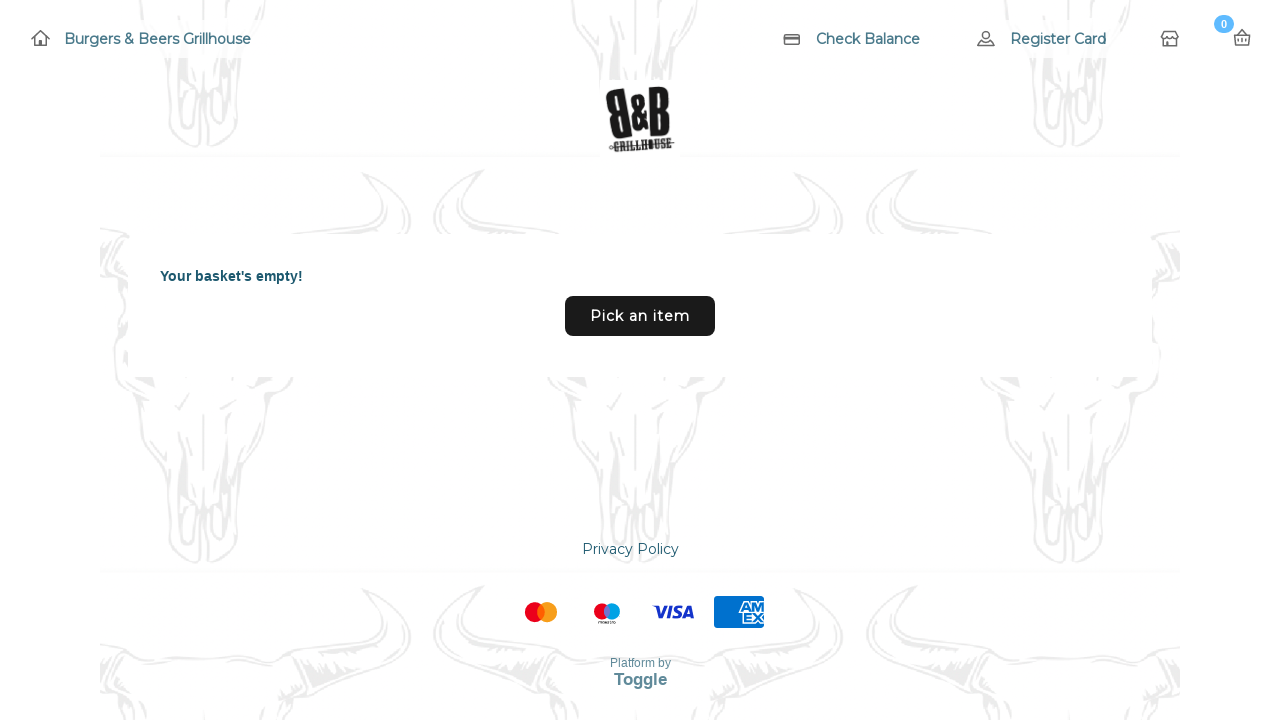

--- FILE ---
content_type: text/html; charset=utf-8
request_url: https://gifts.burgersandbeersgrillhouse.co.uk/basket
body_size: 64318
content:
<!doctype html>
<html data-n-head-ssr>
  <head >
    <meta data-n-head="ssr" charset="utf-8"><meta data-n-head="ssr" name="viewport" content="width=device-width, initial-scale=1"><meta data-n-head="ssr" data-hid="description" name="description" content="My Toggle Shop"><meta data-n-head="ssr" data-hid="og:site_name" name="og:site_name" property="og:site_name" content="Burgers &amp; Beers Grillhouse"><meta data-n-head="ssr" data-hid="og:title" name="og:title" property="og:title" content="Burgers &amp; Beers Grillhouse - Gift Cards"><meta data-n-head="ssr" data-hid="og:url" name="og:url" content="https://gifts.burgersandbeersgrillhouse.co.uk"><meta data-n-head="ssr" data-hid="og:image" name="og:image" content="https://content.mytoggle.io/images/4998_1690016399.png"><meta data-n-head="ssr" data-hid="og:type" name="og:type" content="website"><meta data-n-head="ssr" data-hid="fb:app_id" name="fb:app_id" content="4360234850657028"><meta data-n-head="ssr" data-hid="twitter:image" name="twitter:image" content="https://content.mytoggle.io/images/4998_1690016399.png"><meta data-n-head="ssr" data-hid="twitter:description" name="twitter:description" content="My Toggle Shop"><meta data-n-head="ssr" data-hid="twitter:title" name="twitter:title" content="Burgers &amp; Beers Grillhouse"><meta data-n-head="ssr" data-hid="twitter:card" name="twitter:card" content="summary_large_image"><title>Burgers &amp; Beers Grillhouse - Basket</title><link data-n-head="ssr" rel="icon" type="image/x-icon" href="https://content.mytoggle.io/images/4998_1690016407.png"><link data-n-head="ssr" rel="apple-touch-icon" type="image/x-icon" href="https://content.mytoggle.io/images/4998_1690016410.png"><link data-n-head="ssr" rel="canonical" href="https://gifts.burgersandbeersgrillhouse.co.uk"><script data-n-head="ssr" type="application/ld+json">{"@context":"https://schema.org","@type":"WebSite","name":"Burgers &amp; Beers Grillhouse","alternateName":"Burgers &amp; Beers Grillhouse Shop","url":"https://gifts.burgersandbeersgrillhouse.co.uk"}</script><link rel="preload" href="https://content-node1-aws.mytoggle.io/d131c47.js" as="script"><link rel="preload" href="https://content-node1-aws.mytoggle.io/a101c62.js" as="script"><link rel="preload" href="https://content-node1-aws.mytoggle.io/877eaaa.js" as="script"><link rel="preload" href="https://content-node1-aws.mytoggle.io/3211bef.js" as="script"><link rel="preload" href="https://content-node1-aws.mytoggle.io/dbc2508.js" as="script"><link rel="preload" href="https://content-node1-aws.mytoggle.io/d323889.js" as="script"><style data-vue-ssr-id="7a93998a:0 3beec84a:0 3d6fcbac:0 3cdce87c:0 99e88348:0 0e9c3c8c:0 2ac78f7c:0 63e7769c:0 3cc271c8:0 3cc271c8:1 005e7110:0 683ca686:0 1498574b:0 4fc85946:0 63e2dbec:0 709683a2:0 009d2e5b:0 9d20c2b0:0 6a09bc70:0 611aa540:0">/*!
 * animate.css -http://daneden.me/animate
 * Version - 3.6.0
 * Licensed under the MIT license - http://opensource.org/licenses/MIT
 *
 * Copyright (c) 2018 Daniel Eden
 */.animated{animation-duration:1s;animation-fill-mode:both}.animated.infinite{animation-iteration-count:infinite}@keyframes bounce{0%,20%,53%,80%,to{animation-timing-function:cubic-bezier(.215,.61,.355,1);transform:translateZ(0)}40%,43%{animation-timing-function:cubic-bezier(.755,.05,.855,.06);transform:translate3d(0,-30px,0)}70%{animation-timing-function:cubic-bezier(.755,.05,.855,.06);transform:translate3d(0,-15px,0)}90%{transform:translate3d(0,-4px,0)}}.bounce{animation-name:bounce;transform-origin:center bottom}@keyframes flash{0%,50%,to{opacity:1}25%,75%{opacity:0}}.flash{animation-name:flash}@keyframes pulse{0%{transform:scaleX(1)}50%{transform:scale3d(1.05,1.05,1.05)}to{transform:scaleX(1)}}.pulse{animation-name:pulse}@keyframes rubberBand{0%{transform:scaleX(1)}30%{transform:scale3d(1.25,.75,1)}40%{transform:scale3d(.75,1.25,1)}50%{transform:scale3d(1.15,.85,1)}65%{transform:scale3d(.95,1.05,1)}75%{transform:scale3d(1.05,.95,1)}to{transform:scaleX(1)}}.rubberBand{animation-name:rubberBand}@keyframes shake{0%,to{transform:translateZ(0)}10%,30%,50%,70%,90%{transform:translate3d(-10px,0,0)}20%,40%,60%,80%{transform:translate3d(10px,0,0)}}.shake{animation-name:shake}@keyframes headShake{0%{transform:translateX(0)}6.5%{transform:translateX(-6px) rotateY(-9deg)}18.5%{transform:translateX(5px) rotateY(7deg)}31.5%{transform:translateX(-3px) rotateY(-5deg)}43.5%{transform:translateX(2px) rotateY(3deg)}50%{transform:translateX(0)}}.headShake{animation-name:headShake;animation-timing-function:ease-in-out}@keyframes swing{20%{transform:rotate(15deg)}40%{transform:rotate(-10deg)}60%{transform:rotate(5deg)}80%{transform:rotate(-5deg)}to{transform:rotate(0deg)}}.swing{animation-name:swing;transform-origin:top center}@keyframes tada{0%{transform:scaleX(1)}10%,20%{transform:scale3d(.9,.9,.9) rotate(-3deg)}30%,50%,70%,90%{transform:scale3d(1.1,1.1,1.1) rotate(3deg)}40%,60%,80%{transform:scale3d(1.1,1.1,1.1) rotate(-3deg)}to{transform:scaleX(1)}}.tada{animation-name:tada}@keyframes wobble{0%{transform:translateZ(0)}15%{transform:translate3d(-25%,0,0) rotate(-5deg)}30%{transform:translate3d(20%,0,0) rotate(3deg)}45%{transform:translate3d(-15%,0,0) rotate(-3deg)}60%{transform:translate3d(10%,0,0) rotate(2deg)}75%{transform:translate3d(-5%,0,0) rotate(-1deg)}to{transform:translateZ(0)}}.wobble{animation-name:wobble}@keyframes jello{0%,11.1%,to{transform:translateZ(0)}22.2%{transform:skewX(-12.5deg) skewY(-12.5deg)}33.3%{transform:skewX(6.25deg) skewY(6.25deg)}44.4%{transform:skewX(-3.125deg) skewY(-3.125deg)}55.5%{transform:skewX(1.5625deg) skewY(1.5625deg)}66.6%{transform:skewX(-.78125deg) skewY(-.78125deg)}77.7%{transform:skewX(.390625deg) skewY(.390625deg)}88.8%{transform:skewX(-.1953125deg) skewY(-.1953125deg)}}.jello{animation-name:jello;transform-origin:center}@keyframes bounceIn{0%,20%,40%,60%,80%,to{animation-timing-function:cubic-bezier(.215,.61,.355,1)}0%{opacity:0;transform:scale3d(.3,.3,.3)}20%{transform:scale3d(1.1,1.1,1.1)}40%{transform:scale3d(.9,.9,.9)}60%{opacity:1;transform:scale3d(1.03,1.03,1.03)}80%{transform:scale3d(.97,.97,.97)}to{opacity:1;transform:scaleX(1)}}.bounceIn{animation-duration:.75s;animation-name:bounceIn}@keyframes bounceInDown{0%,60%,75%,90%,to{animation-timing-function:cubic-bezier(.215,.61,.355,1)}0%{opacity:0;transform:translate3d(0,-3000px,0)}60%{opacity:1;transform:translate3d(0,25px,0)}75%{transform:translate3d(0,-10px,0)}90%{transform:translate3d(0,5px,0)}to{transform:translateZ(0)}}.bounceInDown{animation-name:bounceInDown}@keyframes bounceInLeft{0%,60%,75%,90%,to{animation-timing-function:cubic-bezier(.215,.61,.355,1)}0%{opacity:0;transform:translate3d(-3000px,0,0)}60%{opacity:1;transform:translate3d(25px,0,0)}75%{transform:translate3d(-10px,0,0)}90%{transform:translate3d(5px,0,0)}to{transform:translateZ(0)}}.bounceInLeft{animation-name:bounceInLeft}@keyframes bounceInRight{0%,60%,75%,90%,to{animation-timing-function:cubic-bezier(.215,.61,.355,1)}0%{opacity:0;transform:translate3d(3000px,0,0)}60%{opacity:1;transform:translate3d(-25px,0,0)}75%{transform:translate3d(10px,0,0)}90%{transform:translate3d(-5px,0,0)}to{transform:translateZ(0)}}.bounceInRight{animation-name:bounceInRight}@keyframes bounceInUp{0%,60%,75%,90%,to{animation-timing-function:cubic-bezier(.215,.61,.355,1)}0%{opacity:0;transform:translate3d(0,3000px,0)}60%{opacity:1;transform:translate3d(0,-20px,0)}75%{transform:translate3d(0,10px,0)}90%{transform:translate3d(0,-5px,0)}to{transform:translateZ(0)}}.bounceInUp{animation-name:bounceInUp}@keyframes bounceOut{20%{transform:scale3d(.9,.9,.9)}50%,55%{opacity:1;transform:scale3d(1.1,1.1,1.1)}to{opacity:0;transform:scale3d(.3,.3,.3)}}.bounceOut{animation-duration:.75s;animation-name:bounceOut}@keyframes bounceOutDown{20%{transform:translate3d(0,10px,0)}40%,45%{opacity:1;transform:translate3d(0,-20px,0)}to{opacity:0;transform:translate3d(0,2000px,0)}}.bounceOutDown{animation-name:bounceOutDown}@keyframes bounceOutLeft{20%{opacity:1;transform:translate3d(20px,0,0)}to{opacity:0;transform:translate3d(-2000px,0,0)}}.bounceOutLeft{animation-name:bounceOutLeft}@keyframes bounceOutRight{20%{opacity:1;transform:translate3d(-20px,0,0)}to{opacity:0;transform:translate3d(2000px,0,0)}}.bounceOutRight{animation-name:bounceOutRight}@keyframes bounceOutUp{20%{transform:translate3d(0,-10px,0)}40%,45%{opacity:1;transform:translate3d(0,20px,0)}to{opacity:0;transform:translate3d(0,-2000px,0)}}.bounceOutUp{animation-name:bounceOutUp}@keyframes fadeIn{0%{opacity:0}to{opacity:1}}.fadeIn{animation-name:fadeIn}@keyframes fadeInDown{0%{opacity:0;transform:translate3d(0,-100%,0)}to{opacity:1;transform:translateZ(0)}}.fadeInDown{animation-name:fadeInDown}@keyframes fadeInDownBig{0%{opacity:0;transform:translate3d(0,-2000px,0)}to{opacity:1;transform:translateZ(0)}}.fadeInDownBig{animation-name:fadeInDownBig}@keyframes fadeInLeft{0%{opacity:0;transform:translate3d(-100%,0,0)}to{opacity:1;transform:translateZ(0)}}.fadeInLeft{animation-name:fadeInLeft}@keyframes fadeInLeftBig{0%{opacity:0;transform:translate3d(-2000px,0,0)}to{opacity:1;transform:translateZ(0)}}.fadeInLeftBig{animation-name:fadeInLeftBig}@keyframes fadeInRight{0%{opacity:0;transform:translate3d(100%,0,0)}to{opacity:1;transform:translateZ(0)}}.fadeInRight{animation-name:fadeInRight}@keyframes fadeInRightBig{0%{opacity:0;transform:translate3d(2000px,0,0)}to{opacity:1;transform:translateZ(0)}}.fadeInRightBig{animation-name:fadeInRightBig}@keyframes fadeInUp{0%{opacity:0;transform:translate3d(0,100%,0)}to{opacity:1;transform:translateZ(0)}}.fadeInUp{animation-name:fadeInUp}@keyframes fadeInUpBig{0%{opacity:0;transform:translate3d(0,2000px,0)}to{opacity:1;transform:translateZ(0)}}.fadeInUpBig{animation-name:fadeInUpBig}@keyframes fadeOut{0%{opacity:1}to{opacity:0}}.fadeOut{animation-name:fadeOut}@keyframes fadeOutDown{0%{opacity:1}to{opacity:0;transform:translate3d(0,100%,0)}}.fadeOutDown{animation-name:fadeOutDown}@keyframes fadeOutDownBig{0%{opacity:1}to{opacity:0;transform:translate3d(0,2000px,0)}}.fadeOutDownBig{animation-name:fadeOutDownBig}@keyframes fadeOutLeft{0%{opacity:1}to{opacity:0;transform:translate3d(-100%,0,0)}}.fadeOutLeft{animation-name:fadeOutLeft}@keyframes fadeOutLeftBig{0%{opacity:1}to{opacity:0;transform:translate3d(-2000px,0,0)}}.fadeOutLeftBig{animation-name:fadeOutLeftBig}@keyframes fadeOutRight{0%{opacity:1}to{opacity:0;transform:translate3d(100%,0,0)}}.fadeOutRight{animation-name:fadeOutRight}@keyframes fadeOutRightBig{0%{opacity:1}to{opacity:0;transform:translate3d(2000px,0,0)}}.fadeOutRightBig{animation-name:fadeOutRightBig}@keyframes fadeOutUp{0%{opacity:1}to{opacity:0;transform:translate3d(0,-100%,0)}}.fadeOutUp{animation-name:fadeOutUp}@keyframes fadeOutUpBig{0%{opacity:1}to{opacity:0;transform:translate3d(0,-2000px,0)}}.fadeOutUpBig{animation-name:fadeOutUpBig}@keyframes flip{0%{animation-timing-function:ease-out;transform:perspective(400px) rotateY(-1turn)}40%{animation-timing-function:ease-out;transform:perspective(400px) translateZ(150px) rotateY(-190deg)}50%{animation-timing-function:ease-in;transform:perspective(400px) translateZ(150px) rotateY(-170deg)}80%{animation-timing-function:ease-in;transform:perspective(400px) scale3d(.95,.95,.95)}to{animation-timing-function:ease-in;transform:perspective(400px)}}.animated.flip{animation-name:flip;backface-visibility:visible}@keyframes flipInX{0%{animation-timing-function:ease-in;opacity:0;transform:perspective(400px) rotateX(90deg)}40%{animation-timing-function:ease-in;transform:perspective(400px) rotateX(-20deg)}60%{opacity:1;transform:perspective(400px) rotateX(10deg)}80%{transform:perspective(400px) rotateX(-5deg)}to{transform:perspective(400px)}}.flipInX{animation-name:flipInX;backface-visibility:visible!important}@keyframes flipInY{0%{animation-timing-function:ease-in;opacity:0;transform:perspective(400px) rotateY(90deg)}40%{animation-timing-function:ease-in;transform:perspective(400px) rotateY(-20deg)}60%{opacity:1;transform:perspective(400px) rotateY(10deg)}80%{transform:perspective(400px) rotateY(-5deg)}to{transform:perspective(400px)}}.flipInY{animation-name:flipInY;backface-visibility:visible!important}@keyframes flipOutX{0%{transform:perspective(400px)}30%{opacity:1;transform:perspective(400px) rotateX(-20deg)}to{opacity:0;transform:perspective(400px) rotateX(90deg)}}.flipOutX{animation-duration:.75s;animation-name:flipOutX;backface-visibility:visible!important}@keyframes flipOutY{0%{transform:perspective(400px)}30%{opacity:1;transform:perspective(400px) rotateY(-15deg)}to{opacity:0;transform:perspective(400px) rotateY(90deg)}}.flipOutY{animation-duration:.75s;animation-name:flipOutY;backface-visibility:visible!important}@keyframes lightSpeedIn{0%{opacity:0;transform:translate3d(100%,0,0) skewX(-30deg)}60%{opacity:1;transform:skewX(20deg)}80%{opacity:1;transform:skewX(-5deg)}to{opacity:1;transform:translateZ(0)}}.lightSpeedIn{animation-name:lightSpeedIn;animation-timing-function:ease-out}@keyframes lightSpeedOut{0%{opacity:1}to{opacity:0;transform:translate3d(100%,0,0) skewX(30deg)}}.lightSpeedOut{animation-name:lightSpeedOut;animation-timing-function:ease-in}@keyframes rotateIn{0%{opacity:0;transform:rotate(-200deg);transform-origin:center}to{opacity:1;transform:translateZ(0);transform-origin:center}}.rotateIn{animation-name:rotateIn}@keyframes rotateInDownLeft{0%{opacity:0;transform:rotate(-45deg);transform-origin:left bottom}to{opacity:1;transform:translateZ(0);transform-origin:left bottom}}.rotateInDownLeft{animation-name:rotateInDownLeft}@keyframes rotateInDownRight{0%{opacity:0;transform:rotate(45deg);transform-origin:right bottom}to{opacity:1;transform:translateZ(0);transform-origin:right bottom}}.rotateInDownRight{animation-name:rotateInDownRight}@keyframes rotateInUpLeft{0%{opacity:0;transform:rotate(45deg);transform-origin:left bottom}to{opacity:1;transform:translateZ(0);transform-origin:left bottom}}.rotateInUpLeft{animation-name:rotateInUpLeft}@keyframes rotateInUpRight{0%{opacity:0;transform:rotate(-90deg);transform-origin:right bottom}to{opacity:1;transform:translateZ(0);transform-origin:right bottom}}.rotateInUpRight{animation-name:rotateInUpRight}@keyframes rotateOut{0%{opacity:1;transform-origin:center}to{opacity:0;transform:rotate(200deg);transform-origin:center}}.rotateOut{animation-name:rotateOut}@keyframes rotateOutDownLeft{0%{opacity:1;transform-origin:left bottom}to{opacity:0;transform:rotate(45deg);transform-origin:left bottom}}.rotateOutDownLeft{animation-name:rotateOutDownLeft}@keyframes rotateOutDownRight{0%{opacity:1;transform-origin:right bottom}to{opacity:0;transform:rotate(-45deg);transform-origin:right bottom}}.rotateOutDownRight{animation-name:rotateOutDownRight}@keyframes rotateOutUpLeft{0%{opacity:1;transform-origin:left bottom}to{opacity:0;transform:rotate(-45deg);transform-origin:left bottom}}.rotateOutUpLeft{animation-name:rotateOutUpLeft}@keyframes rotateOutUpRight{0%{opacity:1;transform-origin:right bottom}to{opacity:0;transform:rotate(90deg);transform-origin:right bottom}}.rotateOutUpRight{animation-name:rotateOutUpRight}@keyframes hinge{0%{animation-timing-function:ease-in-out;transform-origin:top left}20%,60%{animation-timing-function:ease-in-out;transform:rotate(80deg);transform-origin:top left}40%,80%{animation-timing-function:ease-in-out;opacity:1;transform:rotate(60deg);transform-origin:top left}to{opacity:0;transform:translate3d(0,700px,0)}}.hinge{animation-duration:2s;animation-name:hinge}@keyframes jackInTheBox{0%{opacity:0;transform:scale(.1) rotate(30deg);transform-origin:center bottom}50%{transform:rotate(-10deg)}70%{transform:rotate(3deg)}to{opacity:1;transform:scale(1)}}.jackInTheBox{animation-name:jackInTheBox}@keyframes rollIn{0%{opacity:0;transform:translate3d(-100%,0,0) rotate(-120deg)}to{opacity:1;transform:translateZ(0)}}.rollIn{animation-name:rollIn}@keyframes rollOut{0%{opacity:1}to{opacity:0;transform:translate3d(100%,0,0) rotate(120deg)}}.rollOut{animation-name:rollOut}@keyframes zoomIn{0%{opacity:0;transform:scale3d(.3,.3,.3)}50%{opacity:1}}.zoomIn{animation-name:zoomIn}@keyframes zoomInDown{0%{animation-timing-function:cubic-bezier(.55,.055,.675,.19);opacity:0;transform:scale3d(.1,.1,.1) translate3d(0,-1000px,0)}60%{animation-timing-function:cubic-bezier(.175,.885,.32,1);opacity:1;transform:scale3d(.475,.475,.475) translate3d(0,60px,0)}}.zoomInDown{animation-name:zoomInDown}@keyframes zoomInLeft{0%{animation-timing-function:cubic-bezier(.55,.055,.675,.19);opacity:0;transform:scale3d(.1,.1,.1) translate3d(-1000px,0,0)}60%{animation-timing-function:cubic-bezier(.175,.885,.32,1);opacity:1;transform:scale3d(.475,.475,.475) translate3d(10px,0,0)}}.zoomInLeft{animation-name:zoomInLeft}@keyframes zoomInRight{0%{animation-timing-function:cubic-bezier(.55,.055,.675,.19);opacity:0;transform:scale3d(.1,.1,.1) translate3d(1000px,0,0)}60%{animation-timing-function:cubic-bezier(.175,.885,.32,1);opacity:1;transform:scale3d(.475,.475,.475) translate3d(-10px,0,0)}}.zoomInRight{animation-name:zoomInRight}@keyframes zoomInUp{0%{animation-timing-function:cubic-bezier(.55,.055,.675,.19);opacity:0;transform:scale3d(.1,.1,.1) translate3d(0,1000px,0)}60%{animation-timing-function:cubic-bezier(.175,.885,.32,1);opacity:1;transform:scale3d(.475,.475,.475) translate3d(0,-60px,0)}}.zoomInUp{animation-name:zoomInUp}@keyframes zoomOut{0%{opacity:1}50%{opacity:0;transform:scale3d(.3,.3,.3)}to{opacity:0}}.zoomOut{animation-name:zoomOut}@keyframes zoomOutDown{40%{animation-timing-function:cubic-bezier(.55,.055,.675,.19);opacity:1;transform:scale3d(.475,.475,.475) translate3d(0,-60px,0)}to{animation-timing-function:cubic-bezier(.175,.885,.32,1);opacity:0;transform:scale3d(.1,.1,.1) translate3d(0,2000px,0);transform-origin:center bottom}}.zoomOutDown{animation-name:zoomOutDown}@keyframes zoomOutLeft{40%{opacity:1;transform:scale3d(.475,.475,.475) translate3d(42px,0,0)}to{opacity:0;transform:scale(.1) translate3d(-2000px,0,0);transform-origin:left center}}.zoomOutLeft{animation-name:zoomOutLeft}@keyframes zoomOutRight{40%{opacity:1;transform:scale3d(.475,.475,.475) translate3d(-42px,0,0)}to{opacity:0;transform:scale(.1) translate3d(2000px,0,0);transform-origin:right center}}.zoomOutRight{animation-name:zoomOutRight}@keyframes zoomOutUp{40%{animation-timing-function:cubic-bezier(.55,.055,.675,.19);opacity:1;transform:scale3d(.475,.475,.475) translate3d(0,60px,0)}to{animation-timing-function:cubic-bezier(.175,.885,.32,1);opacity:0;transform:scale3d(.1,.1,.1) translate3d(0,-2000px,0);transform-origin:center bottom}}.zoomOutUp{animation-name:zoomOutUp}@keyframes slideInDown{0%{transform:translate3d(0,-100%,0);visibility:visible}to{transform:translateZ(0)}}.slideInDown{animation-name:slideInDown}@keyframes slideInLeft{0%{transform:translate3d(-100%,0,0);visibility:visible}to{transform:translateZ(0)}}.slideInLeft{animation-name:slideInLeft}@keyframes slideInRight{0%{transform:translate3d(100%,0,0);visibility:visible}to{transform:translateZ(0)}}.slideInRight{animation-name:slideInRight}@keyframes slideInUp{0%{transform:translate3d(0,100%,0);visibility:visible}to{transform:translateZ(0)}}.slideInUp{animation-name:slideInUp}@keyframes slideOutDown{0%{transform:translateZ(0)}to{transform:translate3d(0,100%,0);visibility:hidden}}.slideOutDown{animation-name:slideOutDown}@keyframes slideOutLeft{0%{transform:translateZ(0)}to{transform:translate3d(-100%,0,0);visibility:hidden}}.slideOutLeft{animation-name:slideOutLeft}@keyframes slideOutRight{0%{transform:translateZ(0)}to{transform:translate3d(100%,0,0);visibility:hidden}}.slideOutRight{animation-name:slideOutRight}@keyframes slideOutUp{0%{transform:translateZ(0)}to{transform:translate3d(0,-100%,0);visibility:hidden}}.slideOutUp{animation-name:slideOutUp}
.button,button{background-color:#697f8b;border-radius:8px;border-style:none;color:#fff;cursor:pointer;font-size:14px;letter-spacing:1px;margin:0;outline:none;padding:11px 25px;-webkit-text-decoration:none;text-decoration:none;touch-action:manipulation;width:100%}.button:hover,button:hover{opacity:.8}a.button{display:inline-block}.button-row-fit{padding:20px 0}.button-row-fit a.button{display:inline;padding:11px 25px}.button-row-small{clear:both;display:block;width:auto}.cta-button{padding:20px}
.app-underconstruction{background:#fff!important}.text-center{text-align:center}.margin-bottom{margin-bottom:25px!important}.margin-top{margin-top:25px!important}.no-pad{padding:0!important}.no-margin{margin:0!important}.no-pad-left{padding-left:0!important}@media screen and (max-width:767px){.no-pad-left{padding:0!important}}.no-pad-right{padding-right:0!important}@media screen and (max-width:767px){.no-pad-right{padding:0!important}}.pd-bottom{padding-bottom:30px!important}.pd-top{padding-top:30px!important}.navbar-laravel{background-color:#fff;box-shadow:0 2px 4px rgba(0,0,0,.04)}body,html{margin:0;min-height:100vh}body{background-color:#f2f5fa;background-position:top;background-repeat:no-repeat;background-size:cover}#app,body{display:flex}#app{flex:1 1 auto;flex-direction:column;flex-flow:column nowrap;min-height:100vh}@media (-ms-high-contrast:none){#app,::-ms-backdrop{flex:1}}.wrapper{display:flex;flex:1 0 auto;flex-direction:column}.shop-background{padding-bottom:50px;padding-top:50px}@media screen and (max-width:767px){.shop-background{padding-bottom:0;padding-top:0}}.hide{display:none}input[type=number]::-webkit-inner-spin-button,input[type=number]::-webkit-outer-spin-button{-webkit-appearance:none;margin:0}.v--modal-block-scroll{width:100%}.v--modal-overlay{background:rgba(0,0,0,.5)}.v--modal{box-shadow:none}.v--modal .warning-icon{background-image:url(https://content-node1-aws.mytoggle.io/img/warning_webshop.69d457e.svg);background-repeat:no-repeat;background-size:100%;display:block;height:50px;margin:0 auto;width:50px}.v--modal-box{align-items:center!important;background-color:#f2f5f6!important;border-radius:10px!important;display:flex!important;flex-direction:column!important;height:auto!important;left:0!important;margin:0 auto!important;padding:20px!important;width:650px!important}.v--modal-box button{margin-top:20px!important}.v--modal-box .close{background:url([data-uri]) no-repeat;background-size:22px;border:none;height:10px;position:absolute;right:-9px;top:0;width:10px}.v--modal-box .close:hover{cursor:pointer}@media only screen and (max-width:767px){.v--modal-box{margin:100px auto 0!important;width:90%!important}}.card-default{align-items:center;display:flex;flex-direction:column}.card-default p{padding:5px 30px;word-break:break-word}@media screen and (min-width:500px){.card-default p{padding:5px 100px 15px}}.main-text{background-image:none!important;margin-bottom:40px;text-align:center}.products-container{display:flex;flex-direction:row;flex-wrap:wrap;justify-content:center}@media screen and (max-width:1022px){.products-container{margin:0 auto}}.product-holder{margin-left:20px;margin-right:20px;width:300px}@media screen and (max-width:500px){.product-holder{margin:0;width:100%}}
.toggle-row{*zoom:1;box-sizing:border-box;display:block;margin:0 auto;max-width:1024px;padding:0}.toggle-row:after,.toggle-row:before{content:"";display:table}.toggle-row:after{clear:both}.full{padding:0 25px;width:100%}.full,.one{box-sizing:border-box;display:inline-block;float:left}.one{padding:0 15px;width:8.3333333333%}@media screen and (max-width:767px){.one{width:100%}.one,.one.allsizes{box-sizing:border-box;display:inline-block;float:left;padding:0 15px}.one.allsizes{width:8.3333333333%}}.two{box-sizing:border-box;display:inline-block;float:left;padding:0 15px;width:16.6666666667%}@media screen and (max-width:767px){.two{width:100%}.two,.two.allsizes{box-sizing:border-box;display:inline-block;float:left;padding:0 15px}.two.allsizes{width:16.6666666667%}}.three{box-sizing:border-box;display:inline-block;float:left;padding:0 15px;width:25%}@media screen and (max-width:767px){.three{width:100%}.three,.three.allsizes{box-sizing:border-box;display:inline-block;float:left;padding:0 15px}.three.allsizes{width:25%}}.four{box-sizing:border-box;display:inline-block;float:left;padding:0 15px;width:33.3333333333%}@media screen and (max-width:767px){.four{width:100%}.four,.four.allsizes{box-sizing:border-box;display:inline-block;float:left;padding:0 15px}.four.allsizes{width:33.3333333333%}}.five{box-sizing:border-box;display:inline-block;float:left;padding:0 15px;width:41.6666666667%}@media screen and (max-width:767px){.five{width:100%}.five,.five.allsizes{box-sizing:border-box;display:inline-block;float:left;padding:0 15px}.five.allsizes{width:41.6666666667%}}.six{box-sizing:border-box;display:inline-block;float:left;padding:0 15px;width:50%}@media screen and (max-width:767px){.six{width:100%}.six,.six.allsizes{box-sizing:border-box;display:inline-block;float:left;padding:0 15px}.six.allsizes{width:50%}}.seven{box-sizing:border-box;display:inline-block;float:left;padding:0 15px;width:58.3333333333%}@media screen and (max-width:767px){.seven{width:100%}.seven,.seven.allsizes{box-sizing:border-box;display:inline-block;float:left;padding:0 15px}.seven.allsizes{width:58.3333333333%}}.eight{box-sizing:border-box;display:inline-block;float:left;padding:0 15px;width:66.6666666667%}@media screen and (max-width:767px){.eight{width:100%}.eight,.eight.allsizes{box-sizing:border-box;display:inline-block;float:left;padding:0 15px}.eight.allsizes{width:66.6666666667%}}.nine{box-sizing:border-box;display:inline-block;float:left;padding:0 15px;width:75%}@media screen and (max-width:767px){.nine{width:100%}.nine,.nine.allsizes{box-sizing:border-box;display:inline-block;float:left;padding:0 15px}.nine.allsizes{width:75%}}.half{box-sizing:border-box;display:inline-block;float:left;padding:0 25px;width:50%}@media screen and (max-width:767px){.half{box-sizing:border-box;display:inline-block;float:left;padding:0 15px;width:100%}}.nopad{float:left;padding:0}.margin-right{margin-right:30px}@media screen and (max-width:767px){.margin-right{margin-right:0}}.pad-right{padding:0 30px 0 0}@media screen and (max-width:767px){.pad-right{padding-right:0}}.pad-left{padding:0 0 0 30px}@media screen and (max-width:767px){.pad-left{padding-left:0}.hide-small{display:none}}
.counter{float:right;font-size:12px}.counter small{color:#69ce54;font-size:12px}.st-iframe-holder iframe{height:60px;padding:10px 0 0;width:100%!important}.st-iframe-holder iframe input{border:none}.quantity-increment button{background:none;border:none;cursor:pointer;font-size:1.5rem;margin-bottom:0;opacity:.8;padding:0;width:auto}.quantity-increment button:hover{opacity:1}.input-holder,.input-holder-no-bg{background-color:#fff;border:1px solid #edf2f4;border-radius:6px;box-sizing:border-box;overflow:hidden;padding:13px 17px;position:relative;width:100%}.input-holder label,.input-holder-no-bg label{color:#1d596f;float:left;font-size:14px!important}.input-holder input,.input-holder textarea,.input-holder-no-bg input,.input-holder-no-bg textarea{background:none;border:none;clear:both;color:#1d596f;float:left;line-height:24px;outline:none;padding:10px 0 0;width:100%}.input-holder textarea,.input-holder-no-bg textarea{height:95px;resize:none;width:100%}.input-holder-no-bg:hover,.input-holder:hover{background-color:#fff;border:1px solid #c7ced1}.input-holder-error,.input-holder-error-no-bg{background-color:#fff2f2}.input-holder-error label,.input-holder-error-no-bg label{color:red!important}.input-holder-error-no-bg,.input-holder-no-bg,.input-holder-no-bg:hover{background-color:#fff;background:none}.input-holder-error-no-bg input,.input-holder-no-bg input,.input-holder-no-bg:hover input{margin-bottom:10px}.input-holder-no-bg{padding:0}.input-wrapper{padding:0 0 13px 17px}.error-message p{background-color:#fff2f2;border-radius:6px;color:red;font-size:14px;margin:0 0 20px;padding:12px;text-align:center}.select-checkbox-holder{background-color:#fff;border:1px solid #edf2f4;border-radius:6px;box-sizing:border-box;overflow:hidden;padding:13px 17px;width:100%}.select-checkbox-holder .select-holder{clear:both;float:left;margin-top:4px;padding:13px 24px}.select-checkbox-holder label{color:#1d596f;float:left;font-size:14px!important}.select-checkbox-holder:hover{background-color:#fff;border:1px solid #c7ced1}.select-checkbox-holder select{padding:0 40px 0 0!important}.select-holder{background-color:#f7f7f7;background:#f7f7f7 url([data-uri]) no-repeat 99% 50%;background-position-x:97%;background-size:35px;border:none;border-radius:6px;box-sizing:border-box;overflow:hidden;padding:13px 17px;width:100%}.select-holder label{color:#1d596f;float:left;font-size:14px!important}.select-holder select{-webkit-appearance:none;-moz-appearance:none;appearance:none;background-color:transparent;background-image:none;border:none;box-shadow:none;color:#1d596f;cursor:pointer;padding:10px 0 0;width:100%}.select-holder select:focus{outline:none}.select-holder.no-padding select{padding:0}.select-holder:hover{background-color:#ebebeb}.select-holder.inverse-hover{background-color:#ebebeb!important}.select-holder.inverse-hover:hover{background-color:#f7f7f7!important}.text-checkbox label{color:#1d596f;cursor:pointer}.text-checkbox .checkbox{float:left;padding:10px 0 0;width:50%}.text-checkbox .checkbox .check-element{background:url([data-uri]) no-repeat;display:inline-block;float:none;height:16px;margin:0 12px 0 0;vertical-align:text-top;width:16px}.text-checkbox input{display:none}.text-checkbox label:hover>input+div .check-element{background:#d1d1d1;border-radius:25px}.text-checkbox label>input:checked+div .check-element{background:url([data-uri]) no-repeat}.buy-buttons{text-align:center}.buy-buttons a,.buy-buttons button{letter-spacing:0;margin-bottom:25px;width:100%}.buy-buttons a:visited,.buy-buttons button:visited{color:#000}.buy-buttons a.small,.buy-buttons button.small{margin:0 auto 25px;width:50%}.quantity-increment{position:absolute;right:20px;top:50%;transform:translateY(-50%)}.quantity-increment button{background-repeat:no-repeat;background-size:100%;font-size:35px;line-height:35px;margin-left:10px;text-indent:-9999px;width:35px}.quantity-increment .plus{background-image:url([data-uri])}.quantity-increment .minus{background-image:url([data-uri])}.input-button{text-align:center}.input-button button{background-repeat:no-repeat;background-size:100%;margin-top:25px;width:auto}.delivery_type .half.first{padding:0 10px 0 0}.delivery_type .half:last-child{padding:0 0 0 10px}@media only screen and (max-width:767px){.delivery_type .half{padding:20px 0 0!important}}input[type=number]::-webkit-inner-spin-button,input[type=number]::-webkit-outer-spin-button{-webkit-appearance:none;margin:0}input[type=number]{-moz-appearance:textfield}.consent-holder{background:none}.consent-holder label{text-align:center;width:100%}.consent-holder .text-checkbox{display:inline-block;margin-top:20px;width:100%}.consent-holder .text-checkbox .checkbox{background-color:rgba(242,245,246,.8);border-radius:6px;display:inline-block;float:right;padding:12px 0 12px 16px;width:44%}.consent-holder .text-checkbox .checkbox:hover{background-color:#eff1f2}.consent-holder .text-checkbox .checkbox.first{float:left}.consent-holder .text-checkbox .checkbox .check-element{background-size:22px;float:left;height:22px;margin-right:5%;margin-top:4px;width:22px}.consent-holder .text-checkbox .checkbox span{float:left;width:67px}.consent-holder .text-checkbox .checkbox span.inactive,.consent-holder .text-checkbox .checkbox span.live{border-radius:3px;display:inline-block;padding:5px 0;width:85px}@media(max-width:400px){.consent-holder .text-checkbox .checkbox{box-sizing:border-box;float:none!important;margin-bottom:10px;width:100%}}input::-moz-placeholder,textarea::-moz-placeholder{color:#b3b3b3}input::placeholder,textarea::placeholder{color:#b3b3b3}
.lds-ripple{display:block;height:64px;margin:0 auto;position:relative;width:64px}.lds-ripple div{animation:lds-ripple 1s cubic-bezier(0,.2,.8,1) infinite;border:4px solid #000;border-radius:50%;opacity:1;position:absolute}.lds-ripple div:nth-child(2){animation-delay:-.5s}@keyframes lds-ripple{0%{height:0;left:28px;opacity:1;top:28px;width:0}to{height:58px;left:-1px;opacity:0;top:-1px;width:58px}}.loader-holder{width:100%}.loader-holder p{text-align:center;width:100%}

.payments-card-balance-info{clear:both;padding-top:.5rem}.adyen-checkout__threeds2__challenge{width:100%!important}.adyen-checkout__iframe{background-color:#fff;border:1px solid #edf2f4!important;border-radius:6px;box-sizing:border-box;padding:13px 17px;width:100%!important}.agree-to-tcs{align-items:center;display:flex;flex-direction:row;justify-content:flex-start;width:100%}.agree-to-tcs .agree-to-tcs-input-wrapper{align-items:center;display:flex;flex:0 0 20px;flex-direction:column;justify-content:center}.agree-to-tcs .tcs-text{flex:1 1 auto;margin-left:8px}.agree-to-tcs .tcs-link{color:inherit;display:block;font-family:inherit;font-size:inherit;margin-bottom:4px;-webkit-text-decoration:none;text-decoration:none}.agree-to-tcs .tcs-link span{border-bottom-style:solid;border-bottom-width:1px;color:inherit;font-family:inherit;font-size:inherit}.agree-to-tcs+.is-danger{padding-top:8px}
@import url(https://fonts.googleapis.com/css?family=Open+Sans:300,400,600);
*{font-family:"Open Sans",sans-serif}.is-danger{clear:both;color:red;display:block}.is-danger,p{font-size:14px}p{line-height:20px}h2.center,p.center{text-align:center}
.slide-fade-enter-active{transition:all .8s;transition-delay:.1s;z-index:-1}.slide-fade-enter{opacity:0;transform:translateY(-100%)}.slide-fade-leave-active{max-height:1;position:absolute;transition:all 1s ease}.slide-fade-leave-to{max-height:0;opacity:0}.component-fade-enter-active,.component-fade-leave-active{transition:opacity 1s}.component-fade-enter,.component-fade-leave-to{opacity:0}.fade-leave-active{transition:opacity 1s}.fade-enter,.fade-leave-to{opacity:0}
@font-face{font-family:"swiper-icons";font-style:normal;font-weight:400;src:url("data:application/font-woff;charset=utf-8;base64, [base64]//wADZ2x5ZgAAAywAAADMAAAD2MHtryVoZWFkAAABbAAAADAAAAA2E2+eoWhoZWEAAAGcAAAAHwAAACQC9gDzaG10eAAAAigAAAAZAAAArgJkABFsb2NhAAAC0AAAAFoAAABaFQAUGG1heHAAAAG8AAAAHwAAACAAcABAbmFtZQAAA/gAAAE5AAACXvFdBwlwb3N0AAAFNAAAAGIAAACE5s74hXjaY2BkYGAAYpf5Hu/j+W2+MnAzMYDAzaX6QjD6/4//Bxj5GA8AuRwMYGkAPywL13jaY2BkYGA88P8Agx4j+/8fQDYfA1AEBWgDAIB2BOoAeNpjYGRgYNBh4GdgYgABEMnIABJzYNADCQAACWgAsQB42mNgYfzCOIGBlYGB0YcxjYGBwR1Kf2WQZGhhYGBiYGVmgAFGBiQQkOaawtDAoMBQxXjg/wEGPcYDDA4wNUA2CCgwsAAAO4EL6gAAeNpj2M0gyAACqxgGNWBkZ2D4/wMA+xkDdgAAAHjaY2BgYGaAYBkGRgYQiAHyGMF8FgYHIM3DwMHABGQrMOgyWDLEM1T9/w8UBfEMgLzE////P/5//f/V/xv+r4eaAAeMbAxwIUYmIMHEgKYAYjUcsDAwsLKxc3BycfPw8jEQA/[base64]/uznmfPFBNODM2K7MTQ45YEAZqGP81AmGGcF3iPqOop0r1SPTaTbVkfUe4HXj97wYE+yNwWYxwWu4v1ugWHgo3S1XdZEVqWM7ET0cfnLGxWfkgR42o2PvWrDMBSFj/IHLaF0zKjRgdiVMwScNRAoWUoH78Y2icB/yIY09An6AH2Bdu/UB+yxopYshQiEvnvu0dURgDt8QeC8PDw7Fpji3fEA4z/PEJ6YOB5hKh4dj3EvXhxPqH/SKUY3rJ7srZ4FZnh1PMAtPhwP6fl2PMJMPDgeQ4rY8YT6Gzao0eAEA409DuggmTnFnOcSCiEiLMgxCiTI6Cq5DZUd3Qmp10vO0LaLTd2cjN4fOumlc7lUYbSQcZFkutRG7g6JKZKy0RmdLY680CDnEJ+UMkpFFe1RN7nxdVpXrC4aTtnaurOnYercZg2YVmLN/d/gczfEimrE/fs/bOuq29Zmn8tloORaXgZgGa78yO9/cnXm2BpaGvq25Dv9S4E9+5SIc9PqupJKhYFSSl47+Qcr1mYNAAAAeNptw0cKwkAAAMDZJA8Q7OUJvkLsPfZ6zFVERPy8qHh2YER+3i/BP83vIBLLySsoKimrqKqpa2hp6+jq6RsYGhmbmJqZSy0sraxtbO3sHRydnEMU4uR6yx7JJXveP7WrDycAAAAAAAH//wACeNpjYGRgYOABYhkgZgJCZgZNBkYGLQZtIJsFLMYAAAw3ALgAeNolizEKgDAQBCchRbC2sFER0YD6qVQiBCv/H9ezGI6Z5XBAw8CBK/m5iQQVauVbXLnOrMZv2oLdKFa8Pjuru2hJzGabmOSLzNMzvutpB3N42mNgZGBg4GKQYzBhYMxJLMlj4GBgAYow/P/PAJJhLM6sSoWKfWCAAwDAjgbRAAB42mNgYGBkAIIbCZo5IPrmUn0hGA0AO8EFTQAA") format("woff")}:root{--swiper-theme-color:#007aff}.swiper-container{list-style:none;margin-left:auto;margin-right:auto;overflow:hidden;padding:0;position:relative;z-index:1}.swiper-container-vertical>.swiper-wrapper{flex-direction:column}.swiper-wrapper{box-sizing:initial;display:flex;height:100%;position:relative;transition-property:transform;width:100%;z-index:1}.swiper-container-android .swiper-slide,.swiper-wrapper{transform:translateZ(0)}.swiper-container-multirow>.swiper-wrapper{flex-wrap:wrap}.swiper-container-multirow-column>.swiper-wrapper{flex-direction:column;flex-wrap:wrap}.swiper-container-free-mode>.swiper-wrapper{margin:0 auto;transition-timing-function:ease-out}.swiper-slide{flex-shrink:0;height:100%;position:relative;transition-property:transform;width:100%}.swiper-slide-invisible-blank{visibility:hidden}.swiper-container-autoheight,.swiper-container-autoheight .swiper-slide{height:auto}.swiper-container-autoheight .swiper-wrapper{align-items:flex-start;transition-property:transform,height}.swiper-container-3d{perspective:1200px}.swiper-container-3d .swiper-cube-shadow,.swiper-container-3d .swiper-slide,.swiper-container-3d .swiper-slide-shadow-bottom,.swiper-container-3d .swiper-slide-shadow-left,.swiper-container-3d .swiper-slide-shadow-right,.swiper-container-3d .swiper-slide-shadow-top,.swiper-container-3d .swiper-wrapper{transform-style:preserve-3d}.swiper-container-3d .swiper-slide-shadow-bottom,.swiper-container-3d .swiper-slide-shadow-left,.swiper-container-3d .swiper-slide-shadow-right,.swiper-container-3d .swiper-slide-shadow-top{height:100%;left:0;pointer-events:none;position:absolute;top:0;width:100%;z-index:10}.swiper-container-3d .swiper-slide-shadow-left{background-image:linear-gradient(270deg,rgba(0,0,0,.5),transparent)}.swiper-container-3d .swiper-slide-shadow-right{background-image:linear-gradient(90deg,rgba(0,0,0,.5),transparent)}.swiper-container-3d .swiper-slide-shadow-top{background-image:linear-gradient(0deg,rgba(0,0,0,.5),transparent)}.swiper-container-3d .swiper-slide-shadow-bottom{background-image:linear-gradient(180deg,rgba(0,0,0,.5),transparent)}.swiper-container-css-mode>.swiper-wrapper{overflow:auto;scrollbar-width:none;-ms-overflow-style:none}.swiper-container-css-mode>.swiper-wrapper::-webkit-scrollbar{display:none}.swiper-container-css-mode>.swiper-wrapper>.swiper-slide{scroll-snap-align:start start}.swiper-container-horizontal.swiper-container-css-mode>.swiper-wrapper{scroll-snap-type:x mandatory}.swiper-container-vertical.swiper-container-css-mode>.swiper-wrapper{scroll-snap-type:y mandatory}
/*!
 * Bootstrap Grid v5.3.3 (https://getbootstrap.com/)
 * Copyright 2011-2024 The Bootstrap Authors
 * Licensed under MIT (https://github.com/twbs/bootstrap/blob/main/LICENSE)
 */.container,.container-fluid,.container-lg,.container-md,.container-sm,.container-xl,.container-xxl{--bs-gutter-x:1.5rem;--bs-gutter-y:0;margin-left:auto;margin-right:auto;padding-left:.75rem;padding-left:calc(var(--bs-gutter-x)*.5);padding-right:.75rem;padding-right:calc(var(--bs-gutter-x)*.5);width:100%}@media (min-width:576px){.container,.container-sm{max-width:540px}}@media (min-width:768px){.container,.container-md,.container-sm{max-width:720px}}@media (min-width:992px){.container,.container-lg,.container-md,.container-sm{max-width:960px}}@media (min-width:1200px){.container,.container-lg,.container-md,.container-sm,.container-xl{max-width:1140px}}@media (min-width:1400px){.container,.container-lg,.container-md,.container-sm,.container-xl,.container-xxl{max-width:1320px}}:root{--bs-breakpoint-xs:0;--bs-breakpoint-sm:576px;--bs-breakpoint-md:768px;--bs-breakpoint-lg:992px;--bs-breakpoint-xl:1200px;--bs-breakpoint-xxl:1400px}.row{--bs-gutter-x:1.5rem;--bs-gutter-y:0;display:flex;flex-wrap:wrap;margin-left:-.75rem;margin-left:calc(var(--bs-gutter-x)*-.5);margin-right:-.75rem;margin-right:calc(var(--bs-gutter-x)*-.5);margin-top:0;margin-top:calc(var(--bs-gutter-y)*-1)}.row>*{box-sizing:border-box;flex-shrink:0;margin-top:var(--bs-gutter-y);max-width:100%;padding-left:calc(var(--bs-gutter-x)*.5);padding-right:calc(var(--bs-gutter-x)*.5);width:100%}.col{flex:1 0 0%}.row-cols-auto>*{flex:0 0 auto;width:auto}.row-cols-1>*{flex:0 0 auto;width:100%}.row-cols-2>*{flex:0 0 auto;width:50%}.row-cols-3>*{flex:0 0 auto;width:33.33333333%}.row-cols-4>*{flex:0 0 auto;width:25%}.row-cols-5>*{flex:0 0 auto;width:20%}.row-cols-6>*{flex:0 0 auto;width:16.66666667%}.col-auto{flex:0 0 auto;width:auto}.col-1{flex:0 0 auto;width:8.33333333%}.col-2{flex:0 0 auto;width:16.66666667%}.col-3{flex:0 0 auto;width:25%}.col-4{flex:0 0 auto;width:33.33333333%}.col-5{flex:0 0 auto;width:41.66666667%}.col-6{flex:0 0 auto;width:50%}.col-7{flex:0 0 auto;width:58.33333333%}.col-8{flex:0 0 auto;width:66.66666667%}.col-9{flex:0 0 auto;width:75%}.col-10{flex:0 0 auto;width:83.33333333%}.col-11{flex:0 0 auto;width:91.66666667%}.col-12{flex:0 0 auto;width:100%}.offset-1{margin-left:8.33333333%}.offset-2{margin-left:16.66666667%}.offset-3{margin-left:25%}.offset-4{margin-left:33.33333333%}.offset-5{margin-left:41.66666667%}.offset-6{margin-left:50%}.offset-7{margin-left:58.33333333%}.offset-8{margin-left:66.66666667%}.offset-9{margin-left:75%}.offset-10{margin-left:83.33333333%}.offset-11{margin-left:91.66666667%}.g-0,.gx-0{--bs-gutter-x:0}.g-0,.gy-0{--bs-gutter-y:0}.g-1,.gx-1{--bs-gutter-x:0.25rem}.g-1,.gy-1{--bs-gutter-y:0.25rem}.g-2,.gx-2{--bs-gutter-x:0.5rem}.g-2,.gy-2{--bs-gutter-y:0.5rem}.g-3,.gx-3{--bs-gutter-x:1rem}.g-3,.gy-3{--bs-gutter-y:1rem}.g-4,.gx-4{--bs-gutter-x:1.5rem}.g-4,.gy-4{--bs-gutter-y:1.5rem}.g-5,.gx-5{--bs-gutter-x:3rem}.g-5,.gy-5{--bs-gutter-y:3rem}@media (min-width:576px){.col-sm{flex:1 0 0%}.row-cols-sm-auto>*{flex:0 0 auto;width:auto}.row-cols-sm-1>*{flex:0 0 auto;width:100%}.row-cols-sm-2>*{flex:0 0 auto;width:50%}.row-cols-sm-3>*{flex:0 0 auto;width:33.33333333%}.row-cols-sm-4>*{flex:0 0 auto;width:25%}.row-cols-sm-5>*{flex:0 0 auto;width:20%}.row-cols-sm-6>*{flex:0 0 auto;width:16.66666667%}.col-sm-auto{flex:0 0 auto;width:auto}.col-sm-1{flex:0 0 auto;width:8.33333333%}.col-sm-2{flex:0 0 auto;width:16.66666667%}.col-sm-3{flex:0 0 auto;width:25%}.col-sm-4{flex:0 0 auto;width:33.33333333%}.col-sm-5{flex:0 0 auto;width:41.66666667%}.col-sm-6{flex:0 0 auto;width:50%}.col-sm-7{flex:0 0 auto;width:58.33333333%}.col-sm-8{flex:0 0 auto;width:66.66666667%}.col-sm-9{flex:0 0 auto;width:75%}.col-sm-10{flex:0 0 auto;width:83.33333333%}.col-sm-11{flex:0 0 auto;width:91.66666667%}.col-sm-12{flex:0 0 auto;width:100%}.offset-sm-0{margin-left:0}.offset-sm-1{margin-left:8.33333333%}.offset-sm-2{margin-left:16.66666667%}.offset-sm-3{margin-left:25%}.offset-sm-4{margin-left:33.33333333%}.offset-sm-5{margin-left:41.66666667%}.offset-sm-6{margin-left:50%}.offset-sm-7{margin-left:58.33333333%}.offset-sm-8{margin-left:66.66666667%}.offset-sm-9{margin-left:75%}.offset-sm-10{margin-left:83.33333333%}.offset-sm-11{margin-left:91.66666667%}.g-sm-0,.gx-sm-0{--bs-gutter-x:0}.g-sm-0,.gy-sm-0{--bs-gutter-y:0}.g-sm-1,.gx-sm-1{--bs-gutter-x:0.25rem}.g-sm-1,.gy-sm-1{--bs-gutter-y:0.25rem}.g-sm-2,.gx-sm-2{--bs-gutter-x:0.5rem}.g-sm-2,.gy-sm-2{--bs-gutter-y:0.5rem}.g-sm-3,.gx-sm-3{--bs-gutter-x:1rem}.g-sm-3,.gy-sm-3{--bs-gutter-y:1rem}.g-sm-4,.gx-sm-4{--bs-gutter-x:1.5rem}.g-sm-4,.gy-sm-4{--bs-gutter-y:1.5rem}.g-sm-5,.gx-sm-5{--bs-gutter-x:3rem}.g-sm-5,.gy-sm-5{--bs-gutter-y:3rem}}@media (min-width:768px){.col-md{flex:1 0 0%}.row-cols-md-auto>*{flex:0 0 auto;width:auto}.row-cols-md-1>*{flex:0 0 auto;width:100%}.row-cols-md-2>*{flex:0 0 auto;width:50%}.row-cols-md-3>*{flex:0 0 auto;width:33.33333333%}.row-cols-md-4>*{flex:0 0 auto;width:25%}.row-cols-md-5>*{flex:0 0 auto;width:20%}.row-cols-md-6>*{flex:0 0 auto;width:16.66666667%}.col-md-auto{flex:0 0 auto;width:auto}.col-md-1{flex:0 0 auto;width:8.33333333%}.col-md-2{flex:0 0 auto;width:16.66666667%}.col-md-3{flex:0 0 auto;width:25%}.col-md-4{flex:0 0 auto;width:33.33333333%}.col-md-5{flex:0 0 auto;width:41.66666667%}.col-md-6{flex:0 0 auto;width:50%}.col-md-7{flex:0 0 auto;width:58.33333333%}.col-md-8{flex:0 0 auto;width:66.66666667%}.col-md-9{flex:0 0 auto;width:75%}.col-md-10{flex:0 0 auto;width:83.33333333%}.col-md-11{flex:0 0 auto;width:91.66666667%}.col-md-12{flex:0 0 auto;width:100%}.offset-md-0{margin-left:0}.offset-md-1{margin-left:8.33333333%}.offset-md-2{margin-left:16.66666667%}.offset-md-3{margin-left:25%}.offset-md-4{margin-left:33.33333333%}.offset-md-5{margin-left:41.66666667%}.offset-md-6{margin-left:50%}.offset-md-7{margin-left:58.33333333%}.offset-md-8{margin-left:66.66666667%}.offset-md-9{margin-left:75%}.offset-md-10{margin-left:83.33333333%}.offset-md-11{margin-left:91.66666667%}.g-md-0,.gx-md-0{--bs-gutter-x:0}.g-md-0,.gy-md-0{--bs-gutter-y:0}.g-md-1,.gx-md-1{--bs-gutter-x:0.25rem}.g-md-1,.gy-md-1{--bs-gutter-y:0.25rem}.g-md-2,.gx-md-2{--bs-gutter-x:0.5rem}.g-md-2,.gy-md-2{--bs-gutter-y:0.5rem}.g-md-3,.gx-md-3{--bs-gutter-x:1rem}.g-md-3,.gy-md-3{--bs-gutter-y:1rem}.g-md-4,.gx-md-4{--bs-gutter-x:1.5rem}.g-md-4,.gy-md-4{--bs-gutter-y:1.5rem}.g-md-5,.gx-md-5{--bs-gutter-x:3rem}.g-md-5,.gy-md-5{--bs-gutter-y:3rem}}@media (min-width:992px){.col-lg{flex:1 0 0%}.row-cols-lg-auto>*{flex:0 0 auto;width:auto}.row-cols-lg-1>*{flex:0 0 auto;width:100%}.row-cols-lg-2>*{flex:0 0 auto;width:50%}.row-cols-lg-3>*{flex:0 0 auto;width:33.33333333%}.row-cols-lg-4>*{flex:0 0 auto;width:25%}.row-cols-lg-5>*{flex:0 0 auto;width:20%}.row-cols-lg-6>*{flex:0 0 auto;width:16.66666667%}.col-lg-auto{flex:0 0 auto;width:auto}.col-lg-1{flex:0 0 auto;width:8.33333333%}.col-lg-2{flex:0 0 auto;width:16.66666667%}.col-lg-3{flex:0 0 auto;width:25%}.col-lg-4{flex:0 0 auto;width:33.33333333%}.col-lg-5{flex:0 0 auto;width:41.66666667%}.col-lg-6{flex:0 0 auto;width:50%}.col-lg-7{flex:0 0 auto;width:58.33333333%}.col-lg-8{flex:0 0 auto;width:66.66666667%}.col-lg-9{flex:0 0 auto;width:75%}.col-lg-10{flex:0 0 auto;width:83.33333333%}.col-lg-11{flex:0 0 auto;width:91.66666667%}.col-lg-12{flex:0 0 auto;width:100%}.offset-lg-0{margin-left:0}.offset-lg-1{margin-left:8.33333333%}.offset-lg-2{margin-left:16.66666667%}.offset-lg-3{margin-left:25%}.offset-lg-4{margin-left:33.33333333%}.offset-lg-5{margin-left:41.66666667%}.offset-lg-6{margin-left:50%}.offset-lg-7{margin-left:58.33333333%}.offset-lg-8{margin-left:66.66666667%}.offset-lg-9{margin-left:75%}.offset-lg-10{margin-left:83.33333333%}.offset-lg-11{margin-left:91.66666667%}.g-lg-0,.gx-lg-0{--bs-gutter-x:0}.g-lg-0,.gy-lg-0{--bs-gutter-y:0}.g-lg-1,.gx-lg-1{--bs-gutter-x:0.25rem}.g-lg-1,.gy-lg-1{--bs-gutter-y:0.25rem}.g-lg-2,.gx-lg-2{--bs-gutter-x:0.5rem}.g-lg-2,.gy-lg-2{--bs-gutter-y:0.5rem}.g-lg-3,.gx-lg-3{--bs-gutter-x:1rem}.g-lg-3,.gy-lg-3{--bs-gutter-y:1rem}.g-lg-4,.gx-lg-4{--bs-gutter-x:1.5rem}.g-lg-4,.gy-lg-4{--bs-gutter-y:1.5rem}.g-lg-5,.gx-lg-5{--bs-gutter-x:3rem}.g-lg-5,.gy-lg-5{--bs-gutter-y:3rem}}@media (min-width:1200px){.col-xl{flex:1 0 0%}.row-cols-xl-auto>*{flex:0 0 auto;width:auto}.row-cols-xl-1>*{flex:0 0 auto;width:100%}.row-cols-xl-2>*{flex:0 0 auto;width:50%}.row-cols-xl-3>*{flex:0 0 auto;width:33.33333333%}.row-cols-xl-4>*{flex:0 0 auto;width:25%}.row-cols-xl-5>*{flex:0 0 auto;width:20%}.row-cols-xl-6>*{flex:0 0 auto;width:16.66666667%}.col-xl-auto{flex:0 0 auto;width:auto}.col-xl-1{flex:0 0 auto;width:8.33333333%}.col-xl-2{flex:0 0 auto;width:16.66666667%}.col-xl-3{flex:0 0 auto;width:25%}.col-xl-4{flex:0 0 auto;width:33.33333333%}.col-xl-5{flex:0 0 auto;width:41.66666667%}.col-xl-6{flex:0 0 auto;width:50%}.col-xl-7{flex:0 0 auto;width:58.33333333%}.col-xl-8{flex:0 0 auto;width:66.66666667%}.col-xl-9{flex:0 0 auto;width:75%}.col-xl-10{flex:0 0 auto;width:83.33333333%}.col-xl-11{flex:0 0 auto;width:91.66666667%}.col-xl-12{flex:0 0 auto;width:100%}.offset-xl-0{margin-left:0}.offset-xl-1{margin-left:8.33333333%}.offset-xl-2{margin-left:16.66666667%}.offset-xl-3{margin-left:25%}.offset-xl-4{margin-left:33.33333333%}.offset-xl-5{margin-left:41.66666667%}.offset-xl-6{margin-left:50%}.offset-xl-7{margin-left:58.33333333%}.offset-xl-8{margin-left:66.66666667%}.offset-xl-9{margin-left:75%}.offset-xl-10{margin-left:83.33333333%}.offset-xl-11{margin-left:91.66666667%}.g-xl-0,.gx-xl-0{--bs-gutter-x:0}.g-xl-0,.gy-xl-0{--bs-gutter-y:0}.g-xl-1,.gx-xl-1{--bs-gutter-x:0.25rem}.g-xl-1,.gy-xl-1{--bs-gutter-y:0.25rem}.g-xl-2,.gx-xl-2{--bs-gutter-x:0.5rem}.g-xl-2,.gy-xl-2{--bs-gutter-y:0.5rem}.g-xl-3,.gx-xl-3{--bs-gutter-x:1rem}.g-xl-3,.gy-xl-3{--bs-gutter-y:1rem}.g-xl-4,.gx-xl-4{--bs-gutter-x:1.5rem}.g-xl-4,.gy-xl-4{--bs-gutter-y:1.5rem}.g-xl-5,.gx-xl-5{--bs-gutter-x:3rem}.g-xl-5,.gy-xl-5{--bs-gutter-y:3rem}}@media (min-width:1400px){.col-xxl{flex:1 0 0%}.row-cols-xxl-auto>*{flex:0 0 auto;width:auto}.row-cols-xxl-1>*{flex:0 0 auto;width:100%}.row-cols-xxl-2>*{flex:0 0 auto;width:50%}.row-cols-xxl-3>*{flex:0 0 auto;width:33.33333333%}.row-cols-xxl-4>*{flex:0 0 auto;width:25%}.row-cols-xxl-5>*{flex:0 0 auto;width:20%}.row-cols-xxl-6>*{flex:0 0 auto;width:16.66666667%}.col-xxl-auto{flex:0 0 auto;width:auto}.col-xxl-1{flex:0 0 auto;width:8.33333333%}.col-xxl-2{flex:0 0 auto;width:16.66666667%}.col-xxl-3{flex:0 0 auto;width:25%}.col-xxl-4{flex:0 0 auto;width:33.33333333%}.col-xxl-5{flex:0 0 auto;width:41.66666667%}.col-xxl-6{flex:0 0 auto;width:50%}.col-xxl-7{flex:0 0 auto;width:58.33333333%}.col-xxl-8{flex:0 0 auto;width:66.66666667%}.col-xxl-9{flex:0 0 auto;width:75%}.col-xxl-10{flex:0 0 auto;width:83.33333333%}.col-xxl-11{flex:0 0 auto;width:91.66666667%}.col-xxl-12{flex:0 0 auto;width:100%}.offset-xxl-0{margin-left:0}.offset-xxl-1{margin-left:8.33333333%}.offset-xxl-2{margin-left:16.66666667%}.offset-xxl-3{margin-left:25%}.offset-xxl-4{margin-left:33.33333333%}.offset-xxl-5{margin-left:41.66666667%}.offset-xxl-6{margin-left:50%}.offset-xxl-7{margin-left:58.33333333%}.offset-xxl-8{margin-left:66.66666667%}.offset-xxl-9{margin-left:75%}.offset-xxl-10{margin-left:83.33333333%}.offset-xxl-11{margin-left:91.66666667%}.g-xxl-0,.gx-xxl-0{--bs-gutter-x:0}.g-xxl-0,.gy-xxl-0{--bs-gutter-y:0}.g-xxl-1,.gx-xxl-1{--bs-gutter-x:0.25rem}.g-xxl-1,.gy-xxl-1{--bs-gutter-y:0.25rem}.g-xxl-2,.gx-xxl-2{--bs-gutter-x:0.5rem}.g-xxl-2,.gy-xxl-2{--bs-gutter-y:0.5rem}.g-xxl-3,.gx-xxl-3{--bs-gutter-x:1rem}.g-xxl-3,.gy-xxl-3{--bs-gutter-y:1rem}.g-xxl-4,.gx-xxl-4{--bs-gutter-x:1.5rem}.g-xxl-4,.gy-xxl-4{--bs-gutter-y:1.5rem}.g-xxl-5,.gx-xxl-5{--bs-gutter-x:3rem}.g-xxl-5,.gy-xxl-5{--bs-gutter-y:3rem}}.d-inline{display:inline!important}.d-inline-block{display:inline-block!important}.d-block{display:block!important}.d-grid{display:grid!important}.d-inline-grid{display:inline-grid!important}.d-table{display:table!important}.d-table-row{display:table-row!important}.d-table-cell{display:table-cell!important}.d-flex{display:flex!important}.d-inline-flex{display:inline-flex!important}.d-none{display:none!important}.flex-fill{flex:1 1 auto!important}.flex-row{flex-direction:row!important}.flex-column{flex-direction:column!important}.flex-row-reverse{flex-direction:row-reverse!important}.flex-column-reverse{flex-direction:column-reverse!important}.flex-grow-0{flex-grow:0!important}.flex-grow-1{flex-grow:1!important}.flex-shrink-0{flex-shrink:0!important}.flex-shrink-1{flex-shrink:1!important}.flex-wrap{flex-wrap:wrap!important}.flex-nowrap{flex-wrap:nowrap!important}.flex-wrap-reverse{flex-wrap:wrap-reverse!important}.justify-content-start{justify-content:flex-start!important}.justify-content-end{justify-content:flex-end!important}.justify-content-center{justify-content:center!important}.justify-content-between{justify-content:space-between!important}.justify-content-around{justify-content:space-around!important}.justify-content-evenly{justify-content:space-evenly!important}.align-items-start{align-items:flex-start!important}.align-items-end{align-items:flex-end!important}.align-items-center{align-items:center!important}.align-items-baseline{align-items:baseline!important}.align-items-stretch{align-items:stretch!important}.align-content-start{align-content:flex-start!important}.align-content-end{align-content:flex-end!important}.align-content-center{align-content:center!important}.align-content-between{align-content:space-between!important}.align-content-around{align-content:space-around!important}.align-content-stretch{align-content:stretch!important}.align-self-auto{align-self:auto!important}.align-self-start{align-self:flex-start!important}.align-self-end{align-self:flex-end!important}.align-self-center{align-self:center!important}.align-self-baseline{align-self:baseline!important}.align-self-stretch{align-self:stretch!important}.order-first{order:-1!important}.order-0{order:0!important}.order-1{order:1!important}.order-2{order:2!important}.order-3{order:3!important}.order-4{order:4!important}.order-5{order:5!important}.order-last{order:6!important}.m-0{margin:0!important}.m-1{margin:.25rem!important}.m-2{margin:.5rem!important}.m-3{margin:1rem!important}.m-4{margin:1.5rem!important}.m-5{margin:3rem!important}.m-auto{margin:auto!important}.mx-0{margin-left:0!important;margin-right:0!important}.mx-1{margin-left:.25rem!important;margin-right:.25rem!important}.mx-2{margin-left:.5rem!important;margin-right:.5rem!important}.mx-3{margin-left:1rem!important;margin-right:1rem!important}.mx-4{margin-left:1.5rem!important;margin-right:1.5rem!important}.mx-5{margin-left:3rem!important;margin-right:3rem!important}.mx-auto{margin-left:auto!important;margin-right:auto!important}.my-0{margin-bottom:0!important;margin-top:0!important}.my-1{margin-bottom:.25rem!important;margin-top:.25rem!important}.my-2{margin-bottom:.5rem!important;margin-top:.5rem!important}.my-3{margin-bottom:1rem!important;margin-top:1rem!important}.my-4{margin-bottom:1.5rem!important;margin-top:1.5rem!important}.my-5{margin-bottom:3rem!important;margin-top:3rem!important}.my-auto{margin-bottom:auto!important;margin-top:auto!important}.mt-0{margin-top:0!important}.mt-1{margin-top:.25rem!important}.mt-2{margin-top:.5rem!important}.mt-3{margin-top:1rem!important}.mt-4{margin-top:1.5rem!important}.mt-5{margin-top:3rem!important}.mt-auto{margin-top:auto!important}.me-0{margin-right:0!important}.me-1{margin-right:.25rem!important}.me-2{margin-right:.5rem!important}.me-3{margin-right:1rem!important}.me-4{margin-right:1.5rem!important}.me-5{margin-right:3rem!important}.me-auto{margin-right:auto!important}.mb-0{margin-bottom:0!important}.mb-1{margin-bottom:.25rem!important}.mb-2{margin-bottom:.5rem!important}.mb-3{margin-bottom:1rem!important}.mb-4{margin-bottom:1.5rem!important}.mb-5{margin-bottom:3rem!important}.mb-auto{margin-bottom:auto!important}.ms-0{margin-left:0!important}.ms-1{margin-left:.25rem!important}.ms-2{margin-left:.5rem!important}.ms-3{margin-left:1rem!important}.ms-4{margin-left:1.5rem!important}.ms-5{margin-left:3rem!important}.ms-auto{margin-left:auto!important}.p-0{padding:0!important}.p-1{padding:.25rem!important}.p-2{padding:.5rem!important}.p-3{padding:1rem!important}.p-4{padding:1.5rem!important}.p-5{padding:3rem!important}.px-0{padding-left:0!important;padding-right:0!important}.px-1{padding-left:.25rem!important;padding-right:.25rem!important}.px-2{padding-left:.5rem!important;padding-right:.5rem!important}.px-3{padding-left:1rem!important;padding-right:1rem!important}.px-4{padding-left:1.5rem!important;padding-right:1.5rem!important}.px-5{padding-left:3rem!important;padding-right:3rem!important}.py-0{padding-bottom:0!important;padding-top:0!important}.py-1{padding-bottom:.25rem!important;padding-top:.25rem!important}.py-2{padding-bottom:.5rem!important;padding-top:.5rem!important}.py-3{padding-bottom:1rem!important;padding-top:1rem!important}.py-4{padding-bottom:1.5rem!important;padding-top:1.5rem!important}.py-5{padding-bottom:3rem!important;padding-top:3rem!important}.pt-0{padding-top:0!important}.pt-1{padding-top:.25rem!important}.pt-2{padding-top:.5rem!important}.pt-3{padding-top:1rem!important}.pt-4{padding-top:1.5rem!important}.pt-5{padding-top:3rem!important}.pe-0{padding-right:0!important}.pe-1{padding-right:.25rem!important}.pe-2{padding-right:.5rem!important}.pe-3{padding-right:1rem!important}.pe-4{padding-right:1.5rem!important}.pe-5{padding-right:3rem!important}.pb-0{padding-bottom:0!important}.pb-1{padding-bottom:.25rem!important}.pb-2{padding-bottom:.5rem!important}.pb-3{padding-bottom:1rem!important}.pb-4{padding-bottom:1.5rem!important}.pb-5{padding-bottom:3rem!important}.ps-0{padding-left:0!important}.ps-1{padding-left:.25rem!important}.ps-2{padding-left:.5rem!important}.ps-3{padding-left:1rem!important}.ps-4{padding-left:1.5rem!important}.ps-5{padding-left:3rem!important}@media (min-width:576px){.d-sm-inline{display:inline!important}.d-sm-inline-block{display:inline-block!important}.d-sm-block{display:block!important}.d-sm-grid{display:grid!important}.d-sm-inline-grid{display:inline-grid!important}.d-sm-table{display:table!important}.d-sm-table-row{display:table-row!important}.d-sm-table-cell{display:table-cell!important}.d-sm-flex{display:flex!important}.d-sm-inline-flex{display:inline-flex!important}.d-sm-none{display:none!important}.flex-sm-fill{flex:1 1 auto!important}.flex-sm-row{flex-direction:row!important}.flex-sm-column{flex-direction:column!important}.flex-sm-row-reverse{flex-direction:row-reverse!important}.flex-sm-column-reverse{flex-direction:column-reverse!important}.flex-sm-grow-0{flex-grow:0!important}.flex-sm-grow-1{flex-grow:1!important}.flex-sm-shrink-0{flex-shrink:0!important}.flex-sm-shrink-1{flex-shrink:1!important}.flex-sm-wrap{flex-wrap:wrap!important}.flex-sm-nowrap{flex-wrap:nowrap!important}.flex-sm-wrap-reverse{flex-wrap:wrap-reverse!important}.justify-content-sm-start{justify-content:flex-start!important}.justify-content-sm-end{justify-content:flex-end!important}.justify-content-sm-center{justify-content:center!important}.justify-content-sm-between{justify-content:space-between!important}.justify-content-sm-around{justify-content:space-around!important}.justify-content-sm-evenly{justify-content:space-evenly!important}.align-items-sm-start{align-items:flex-start!important}.align-items-sm-end{align-items:flex-end!important}.align-items-sm-center{align-items:center!important}.align-items-sm-baseline{align-items:baseline!important}.align-items-sm-stretch{align-items:stretch!important}.align-content-sm-start{align-content:flex-start!important}.align-content-sm-end{align-content:flex-end!important}.align-content-sm-center{align-content:center!important}.align-content-sm-between{align-content:space-between!important}.align-content-sm-around{align-content:space-around!important}.align-content-sm-stretch{align-content:stretch!important}.align-self-sm-auto{align-self:auto!important}.align-self-sm-start{align-self:flex-start!important}.align-self-sm-end{align-self:flex-end!important}.align-self-sm-center{align-self:center!important}.align-self-sm-baseline{align-self:baseline!important}.align-self-sm-stretch{align-self:stretch!important}.order-sm-first{order:-1!important}.order-sm-0{order:0!important}.order-sm-1{order:1!important}.order-sm-2{order:2!important}.order-sm-3{order:3!important}.order-sm-4{order:4!important}.order-sm-5{order:5!important}.order-sm-last{order:6!important}.m-sm-0{margin:0!important}.m-sm-1{margin:.25rem!important}.m-sm-2{margin:.5rem!important}.m-sm-3{margin:1rem!important}.m-sm-4{margin:1.5rem!important}.m-sm-5{margin:3rem!important}.m-sm-auto{margin:auto!important}.mx-sm-0{margin-left:0!important;margin-right:0!important}.mx-sm-1{margin-left:.25rem!important;margin-right:.25rem!important}.mx-sm-2{margin-left:.5rem!important;margin-right:.5rem!important}.mx-sm-3{margin-left:1rem!important;margin-right:1rem!important}.mx-sm-4{margin-left:1.5rem!important;margin-right:1.5rem!important}.mx-sm-5{margin-left:3rem!important;margin-right:3rem!important}.mx-sm-auto{margin-left:auto!important;margin-right:auto!important}.my-sm-0{margin-bottom:0!important;margin-top:0!important}.my-sm-1{margin-bottom:.25rem!important;margin-top:.25rem!important}.my-sm-2{margin-bottom:.5rem!important;margin-top:.5rem!important}.my-sm-3{margin-bottom:1rem!important;margin-top:1rem!important}.my-sm-4{margin-bottom:1.5rem!important;margin-top:1.5rem!important}.my-sm-5{margin-bottom:3rem!important;margin-top:3rem!important}.my-sm-auto{margin-bottom:auto!important;margin-top:auto!important}.mt-sm-0{margin-top:0!important}.mt-sm-1{margin-top:.25rem!important}.mt-sm-2{margin-top:.5rem!important}.mt-sm-3{margin-top:1rem!important}.mt-sm-4{margin-top:1.5rem!important}.mt-sm-5{margin-top:3rem!important}.mt-sm-auto{margin-top:auto!important}.me-sm-0{margin-right:0!important}.me-sm-1{margin-right:.25rem!important}.me-sm-2{margin-right:.5rem!important}.me-sm-3{margin-right:1rem!important}.me-sm-4{margin-right:1.5rem!important}.me-sm-5{margin-right:3rem!important}.me-sm-auto{margin-right:auto!important}.mb-sm-0{margin-bottom:0!important}.mb-sm-1{margin-bottom:.25rem!important}.mb-sm-2{margin-bottom:.5rem!important}.mb-sm-3{margin-bottom:1rem!important}.mb-sm-4{margin-bottom:1.5rem!important}.mb-sm-5{margin-bottom:3rem!important}.mb-sm-auto{margin-bottom:auto!important}.ms-sm-0{margin-left:0!important}.ms-sm-1{margin-left:.25rem!important}.ms-sm-2{margin-left:.5rem!important}.ms-sm-3{margin-left:1rem!important}.ms-sm-4{margin-left:1.5rem!important}.ms-sm-5{margin-left:3rem!important}.ms-sm-auto{margin-left:auto!important}.p-sm-0{padding:0!important}.p-sm-1{padding:.25rem!important}.p-sm-2{padding:.5rem!important}.p-sm-3{padding:1rem!important}.p-sm-4{padding:1.5rem!important}.p-sm-5{padding:3rem!important}.px-sm-0{padding-left:0!important;padding-right:0!important}.px-sm-1{padding-left:.25rem!important;padding-right:.25rem!important}.px-sm-2{padding-left:.5rem!important;padding-right:.5rem!important}.px-sm-3{padding-left:1rem!important;padding-right:1rem!important}.px-sm-4{padding-left:1.5rem!important;padding-right:1.5rem!important}.px-sm-5{padding-left:3rem!important;padding-right:3rem!important}.py-sm-0{padding-bottom:0!important;padding-top:0!important}.py-sm-1{padding-bottom:.25rem!important;padding-top:.25rem!important}.py-sm-2{padding-bottom:.5rem!important;padding-top:.5rem!important}.py-sm-3{padding-bottom:1rem!important;padding-top:1rem!important}.py-sm-4{padding-bottom:1.5rem!important;padding-top:1.5rem!important}.py-sm-5{padding-bottom:3rem!important;padding-top:3rem!important}.pt-sm-0{padding-top:0!important}.pt-sm-1{padding-top:.25rem!important}.pt-sm-2{padding-top:.5rem!important}.pt-sm-3{padding-top:1rem!important}.pt-sm-4{padding-top:1.5rem!important}.pt-sm-5{padding-top:3rem!important}.pe-sm-0{padding-right:0!important}.pe-sm-1{padding-right:.25rem!important}.pe-sm-2{padding-right:.5rem!important}.pe-sm-3{padding-right:1rem!important}.pe-sm-4{padding-right:1.5rem!important}.pe-sm-5{padding-right:3rem!important}.pb-sm-0{padding-bottom:0!important}.pb-sm-1{padding-bottom:.25rem!important}.pb-sm-2{padding-bottom:.5rem!important}.pb-sm-3{padding-bottom:1rem!important}.pb-sm-4{padding-bottom:1.5rem!important}.pb-sm-5{padding-bottom:3rem!important}.ps-sm-0{padding-left:0!important}.ps-sm-1{padding-left:.25rem!important}.ps-sm-2{padding-left:.5rem!important}.ps-sm-3{padding-left:1rem!important}.ps-sm-4{padding-left:1.5rem!important}.ps-sm-5{padding-left:3rem!important}}@media (min-width:768px){.d-md-inline{display:inline!important}.d-md-inline-block{display:inline-block!important}.d-md-block{display:block!important}.d-md-grid{display:grid!important}.d-md-inline-grid{display:inline-grid!important}.d-md-table{display:table!important}.d-md-table-row{display:table-row!important}.d-md-table-cell{display:table-cell!important}.d-md-flex{display:flex!important}.d-md-inline-flex{display:inline-flex!important}.d-md-none{display:none!important}.flex-md-fill{flex:1 1 auto!important}.flex-md-row{flex-direction:row!important}.flex-md-column{flex-direction:column!important}.flex-md-row-reverse{flex-direction:row-reverse!important}.flex-md-column-reverse{flex-direction:column-reverse!important}.flex-md-grow-0{flex-grow:0!important}.flex-md-grow-1{flex-grow:1!important}.flex-md-shrink-0{flex-shrink:0!important}.flex-md-shrink-1{flex-shrink:1!important}.flex-md-wrap{flex-wrap:wrap!important}.flex-md-nowrap{flex-wrap:nowrap!important}.flex-md-wrap-reverse{flex-wrap:wrap-reverse!important}.justify-content-md-start{justify-content:flex-start!important}.justify-content-md-end{justify-content:flex-end!important}.justify-content-md-center{justify-content:center!important}.justify-content-md-between{justify-content:space-between!important}.justify-content-md-around{justify-content:space-around!important}.justify-content-md-evenly{justify-content:space-evenly!important}.align-items-md-start{align-items:flex-start!important}.align-items-md-end{align-items:flex-end!important}.align-items-md-center{align-items:center!important}.align-items-md-baseline{align-items:baseline!important}.align-items-md-stretch{align-items:stretch!important}.align-content-md-start{align-content:flex-start!important}.align-content-md-end{align-content:flex-end!important}.align-content-md-center{align-content:center!important}.align-content-md-between{align-content:space-between!important}.align-content-md-around{align-content:space-around!important}.align-content-md-stretch{align-content:stretch!important}.align-self-md-auto{align-self:auto!important}.align-self-md-start{align-self:flex-start!important}.align-self-md-end{align-self:flex-end!important}.align-self-md-center{align-self:center!important}.align-self-md-baseline{align-self:baseline!important}.align-self-md-stretch{align-self:stretch!important}.order-md-first{order:-1!important}.order-md-0{order:0!important}.order-md-1{order:1!important}.order-md-2{order:2!important}.order-md-3{order:3!important}.order-md-4{order:4!important}.order-md-5{order:5!important}.order-md-last{order:6!important}.m-md-0{margin:0!important}.m-md-1{margin:.25rem!important}.m-md-2{margin:.5rem!important}.m-md-3{margin:1rem!important}.m-md-4{margin:1.5rem!important}.m-md-5{margin:3rem!important}.m-md-auto{margin:auto!important}.mx-md-0{margin-left:0!important;margin-right:0!important}.mx-md-1{margin-left:.25rem!important;margin-right:.25rem!important}.mx-md-2{margin-left:.5rem!important;margin-right:.5rem!important}.mx-md-3{margin-left:1rem!important;margin-right:1rem!important}.mx-md-4{margin-left:1.5rem!important;margin-right:1.5rem!important}.mx-md-5{margin-left:3rem!important;margin-right:3rem!important}.mx-md-auto{margin-left:auto!important;margin-right:auto!important}.my-md-0{margin-bottom:0!important;margin-top:0!important}.my-md-1{margin-bottom:.25rem!important;margin-top:.25rem!important}.my-md-2{margin-bottom:.5rem!important;margin-top:.5rem!important}.my-md-3{margin-bottom:1rem!important;margin-top:1rem!important}.my-md-4{margin-bottom:1.5rem!important;margin-top:1.5rem!important}.my-md-5{margin-bottom:3rem!important;margin-top:3rem!important}.my-md-auto{margin-bottom:auto!important;margin-top:auto!important}.mt-md-0{margin-top:0!important}.mt-md-1{margin-top:.25rem!important}.mt-md-2{margin-top:.5rem!important}.mt-md-3{margin-top:1rem!important}.mt-md-4{margin-top:1.5rem!important}.mt-md-5{margin-top:3rem!important}.mt-md-auto{margin-top:auto!important}.me-md-0{margin-right:0!important}.me-md-1{margin-right:.25rem!important}.me-md-2{margin-right:.5rem!important}.me-md-3{margin-right:1rem!important}.me-md-4{margin-right:1.5rem!important}.me-md-5{margin-right:3rem!important}.me-md-auto{margin-right:auto!important}.mb-md-0{margin-bottom:0!important}.mb-md-1{margin-bottom:.25rem!important}.mb-md-2{margin-bottom:.5rem!important}.mb-md-3{margin-bottom:1rem!important}.mb-md-4{margin-bottom:1.5rem!important}.mb-md-5{margin-bottom:3rem!important}.mb-md-auto{margin-bottom:auto!important}.ms-md-0{margin-left:0!important}.ms-md-1{margin-left:.25rem!important}.ms-md-2{margin-left:.5rem!important}.ms-md-3{margin-left:1rem!important}.ms-md-4{margin-left:1.5rem!important}.ms-md-5{margin-left:3rem!important}.ms-md-auto{margin-left:auto!important}.p-md-0{padding:0!important}.p-md-1{padding:.25rem!important}.p-md-2{padding:.5rem!important}.p-md-3{padding:1rem!important}.p-md-4{padding:1.5rem!important}.p-md-5{padding:3rem!important}.px-md-0{padding-left:0!important;padding-right:0!important}.px-md-1{padding-left:.25rem!important;padding-right:.25rem!important}.px-md-2{padding-left:.5rem!important;padding-right:.5rem!important}.px-md-3{padding-left:1rem!important;padding-right:1rem!important}.px-md-4{padding-left:1.5rem!important;padding-right:1.5rem!important}.px-md-5{padding-left:3rem!important;padding-right:3rem!important}.py-md-0{padding-bottom:0!important;padding-top:0!important}.py-md-1{padding-bottom:.25rem!important;padding-top:.25rem!important}.py-md-2{padding-bottom:.5rem!important;padding-top:.5rem!important}.py-md-3{padding-bottom:1rem!important;padding-top:1rem!important}.py-md-4{padding-bottom:1.5rem!important;padding-top:1.5rem!important}.py-md-5{padding-bottom:3rem!important;padding-top:3rem!important}.pt-md-0{padding-top:0!important}.pt-md-1{padding-top:.25rem!important}.pt-md-2{padding-top:.5rem!important}.pt-md-3{padding-top:1rem!important}.pt-md-4{padding-top:1.5rem!important}.pt-md-5{padding-top:3rem!important}.pe-md-0{padding-right:0!important}.pe-md-1{padding-right:.25rem!important}.pe-md-2{padding-right:.5rem!important}.pe-md-3{padding-right:1rem!important}.pe-md-4{padding-right:1.5rem!important}.pe-md-5{padding-right:3rem!important}.pb-md-0{padding-bottom:0!important}.pb-md-1{padding-bottom:.25rem!important}.pb-md-2{padding-bottom:.5rem!important}.pb-md-3{padding-bottom:1rem!important}.pb-md-4{padding-bottom:1.5rem!important}.pb-md-5{padding-bottom:3rem!important}.ps-md-0{padding-left:0!important}.ps-md-1{padding-left:.25rem!important}.ps-md-2{padding-left:.5rem!important}.ps-md-3{padding-left:1rem!important}.ps-md-4{padding-left:1.5rem!important}.ps-md-5{padding-left:3rem!important}}@media (min-width:992px){.d-lg-inline{display:inline!important}.d-lg-inline-block{display:inline-block!important}.d-lg-block{display:block!important}.d-lg-grid{display:grid!important}.d-lg-inline-grid{display:inline-grid!important}.d-lg-table{display:table!important}.d-lg-table-row{display:table-row!important}.d-lg-table-cell{display:table-cell!important}.d-lg-flex{display:flex!important}.d-lg-inline-flex{display:inline-flex!important}.d-lg-none{display:none!important}.flex-lg-fill{flex:1 1 auto!important}.flex-lg-row{flex-direction:row!important}.flex-lg-column{flex-direction:column!important}.flex-lg-row-reverse{flex-direction:row-reverse!important}.flex-lg-column-reverse{flex-direction:column-reverse!important}.flex-lg-grow-0{flex-grow:0!important}.flex-lg-grow-1{flex-grow:1!important}.flex-lg-shrink-0{flex-shrink:0!important}.flex-lg-shrink-1{flex-shrink:1!important}.flex-lg-wrap{flex-wrap:wrap!important}.flex-lg-nowrap{flex-wrap:nowrap!important}.flex-lg-wrap-reverse{flex-wrap:wrap-reverse!important}.justify-content-lg-start{justify-content:flex-start!important}.justify-content-lg-end{justify-content:flex-end!important}.justify-content-lg-center{justify-content:center!important}.justify-content-lg-between{justify-content:space-between!important}.justify-content-lg-around{justify-content:space-around!important}.justify-content-lg-evenly{justify-content:space-evenly!important}.align-items-lg-start{align-items:flex-start!important}.align-items-lg-end{align-items:flex-end!important}.align-items-lg-center{align-items:center!important}.align-items-lg-baseline{align-items:baseline!important}.align-items-lg-stretch{align-items:stretch!important}.align-content-lg-start{align-content:flex-start!important}.align-content-lg-end{align-content:flex-end!important}.align-content-lg-center{align-content:center!important}.align-content-lg-between{align-content:space-between!important}.align-content-lg-around{align-content:space-around!important}.align-content-lg-stretch{align-content:stretch!important}.align-self-lg-auto{align-self:auto!important}.align-self-lg-start{align-self:flex-start!important}.align-self-lg-end{align-self:flex-end!important}.align-self-lg-center{align-self:center!important}.align-self-lg-baseline{align-self:baseline!important}.align-self-lg-stretch{align-self:stretch!important}.order-lg-first{order:-1!important}.order-lg-0{order:0!important}.order-lg-1{order:1!important}.order-lg-2{order:2!important}.order-lg-3{order:3!important}.order-lg-4{order:4!important}.order-lg-5{order:5!important}.order-lg-last{order:6!important}.m-lg-0{margin:0!important}.m-lg-1{margin:.25rem!important}.m-lg-2{margin:.5rem!important}.m-lg-3{margin:1rem!important}.m-lg-4{margin:1.5rem!important}.m-lg-5{margin:3rem!important}.m-lg-auto{margin:auto!important}.mx-lg-0{margin-left:0!important;margin-right:0!important}.mx-lg-1{margin-left:.25rem!important;margin-right:.25rem!important}.mx-lg-2{margin-left:.5rem!important;margin-right:.5rem!important}.mx-lg-3{margin-left:1rem!important;margin-right:1rem!important}.mx-lg-4{margin-left:1.5rem!important;margin-right:1.5rem!important}.mx-lg-5{margin-left:3rem!important;margin-right:3rem!important}.mx-lg-auto{margin-left:auto!important;margin-right:auto!important}.my-lg-0{margin-bottom:0!important;margin-top:0!important}.my-lg-1{margin-bottom:.25rem!important;margin-top:.25rem!important}.my-lg-2{margin-bottom:.5rem!important;margin-top:.5rem!important}.my-lg-3{margin-bottom:1rem!important;margin-top:1rem!important}.my-lg-4{margin-bottom:1.5rem!important;margin-top:1.5rem!important}.my-lg-5{margin-bottom:3rem!important;margin-top:3rem!important}.my-lg-auto{margin-bottom:auto!important;margin-top:auto!important}.mt-lg-0{margin-top:0!important}.mt-lg-1{margin-top:.25rem!important}.mt-lg-2{margin-top:.5rem!important}.mt-lg-3{margin-top:1rem!important}.mt-lg-4{margin-top:1.5rem!important}.mt-lg-5{margin-top:3rem!important}.mt-lg-auto{margin-top:auto!important}.me-lg-0{margin-right:0!important}.me-lg-1{margin-right:.25rem!important}.me-lg-2{margin-right:.5rem!important}.me-lg-3{margin-right:1rem!important}.me-lg-4{margin-right:1.5rem!important}.me-lg-5{margin-right:3rem!important}.me-lg-auto{margin-right:auto!important}.mb-lg-0{margin-bottom:0!important}.mb-lg-1{margin-bottom:.25rem!important}.mb-lg-2{margin-bottom:.5rem!important}.mb-lg-3{margin-bottom:1rem!important}.mb-lg-4{margin-bottom:1.5rem!important}.mb-lg-5{margin-bottom:3rem!important}.mb-lg-auto{margin-bottom:auto!important}.ms-lg-0{margin-left:0!important}.ms-lg-1{margin-left:.25rem!important}.ms-lg-2{margin-left:.5rem!important}.ms-lg-3{margin-left:1rem!important}.ms-lg-4{margin-left:1.5rem!important}.ms-lg-5{margin-left:3rem!important}.ms-lg-auto{margin-left:auto!important}.p-lg-0{padding:0!important}.p-lg-1{padding:.25rem!important}.p-lg-2{padding:.5rem!important}.p-lg-3{padding:1rem!important}.p-lg-4{padding:1.5rem!important}.p-lg-5{padding:3rem!important}.px-lg-0{padding-left:0!important;padding-right:0!important}.px-lg-1{padding-left:.25rem!important;padding-right:.25rem!important}.px-lg-2{padding-left:.5rem!important;padding-right:.5rem!important}.px-lg-3{padding-left:1rem!important;padding-right:1rem!important}.px-lg-4{padding-left:1.5rem!important;padding-right:1.5rem!important}.px-lg-5{padding-left:3rem!important;padding-right:3rem!important}.py-lg-0{padding-bottom:0!important;padding-top:0!important}.py-lg-1{padding-bottom:.25rem!important;padding-top:.25rem!important}.py-lg-2{padding-bottom:.5rem!important;padding-top:.5rem!important}.py-lg-3{padding-bottom:1rem!important;padding-top:1rem!important}.py-lg-4{padding-bottom:1.5rem!important;padding-top:1.5rem!important}.py-lg-5{padding-bottom:3rem!important;padding-top:3rem!important}.pt-lg-0{padding-top:0!important}.pt-lg-1{padding-top:.25rem!important}.pt-lg-2{padding-top:.5rem!important}.pt-lg-3{padding-top:1rem!important}.pt-lg-4{padding-top:1.5rem!important}.pt-lg-5{padding-top:3rem!important}.pe-lg-0{padding-right:0!important}.pe-lg-1{padding-right:.25rem!important}.pe-lg-2{padding-right:.5rem!important}.pe-lg-3{padding-right:1rem!important}.pe-lg-4{padding-right:1.5rem!important}.pe-lg-5{padding-right:3rem!important}.pb-lg-0{padding-bottom:0!important}.pb-lg-1{padding-bottom:.25rem!important}.pb-lg-2{padding-bottom:.5rem!important}.pb-lg-3{padding-bottom:1rem!important}.pb-lg-4{padding-bottom:1.5rem!important}.pb-lg-5{padding-bottom:3rem!important}.ps-lg-0{padding-left:0!important}.ps-lg-1{padding-left:.25rem!important}.ps-lg-2{padding-left:.5rem!important}.ps-lg-3{padding-left:1rem!important}.ps-lg-4{padding-left:1.5rem!important}.ps-lg-5{padding-left:3rem!important}}@media (min-width:1200px){.d-xl-inline{display:inline!important}.d-xl-inline-block{display:inline-block!important}.d-xl-block{display:block!important}.d-xl-grid{display:grid!important}.d-xl-inline-grid{display:inline-grid!important}.d-xl-table{display:table!important}.d-xl-table-row{display:table-row!important}.d-xl-table-cell{display:table-cell!important}.d-xl-flex{display:flex!important}.d-xl-inline-flex{display:inline-flex!important}.d-xl-none{display:none!important}.flex-xl-fill{flex:1 1 auto!important}.flex-xl-row{flex-direction:row!important}.flex-xl-column{flex-direction:column!important}.flex-xl-row-reverse{flex-direction:row-reverse!important}.flex-xl-column-reverse{flex-direction:column-reverse!important}.flex-xl-grow-0{flex-grow:0!important}.flex-xl-grow-1{flex-grow:1!important}.flex-xl-shrink-0{flex-shrink:0!important}.flex-xl-shrink-1{flex-shrink:1!important}.flex-xl-wrap{flex-wrap:wrap!important}.flex-xl-nowrap{flex-wrap:nowrap!important}.flex-xl-wrap-reverse{flex-wrap:wrap-reverse!important}.justify-content-xl-start{justify-content:flex-start!important}.justify-content-xl-end{justify-content:flex-end!important}.justify-content-xl-center{justify-content:center!important}.justify-content-xl-between{justify-content:space-between!important}.justify-content-xl-around{justify-content:space-around!important}.justify-content-xl-evenly{justify-content:space-evenly!important}.align-items-xl-start{align-items:flex-start!important}.align-items-xl-end{align-items:flex-end!important}.align-items-xl-center{align-items:center!important}.align-items-xl-baseline{align-items:baseline!important}.align-items-xl-stretch{align-items:stretch!important}.align-content-xl-start{align-content:flex-start!important}.align-content-xl-end{align-content:flex-end!important}.align-content-xl-center{align-content:center!important}.align-content-xl-between{align-content:space-between!important}.align-content-xl-around{align-content:space-around!important}.align-content-xl-stretch{align-content:stretch!important}.align-self-xl-auto{align-self:auto!important}.align-self-xl-start{align-self:flex-start!important}.align-self-xl-end{align-self:flex-end!important}.align-self-xl-center{align-self:center!important}.align-self-xl-baseline{align-self:baseline!important}.align-self-xl-stretch{align-self:stretch!important}.order-xl-first{order:-1!important}.order-xl-0{order:0!important}.order-xl-1{order:1!important}.order-xl-2{order:2!important}.order-xl-3{order:3!important}.order-xl-4{order:4!important}.order-xl-5{order:5!important}.order-xl-last{order:6!important}.m-xl-0{margin:0!important}.m-xl-1{margin:.25rem!important}.m-xl-2{margin:.5rem!important}.m-xl-3{margin:1rem!important}.m-xl-4{margin:1.5rem!important}.m-xl-5{margin:3rem!important}.m-xl-auto{margin:auto!important}.mx-xl-0{margin-left:0!important;margin-right:0!important}.mx-xl-1{margin-left:.25rem!important;margin-right:.25rem!important}.mx-xl-2{margin-left:.5rem!important;margin-right:.5rem!important}.mx-xl-3{margin-left:1rem!important;margin-right:1rem!important}.mx-xl-4{margin-left:1.5rem!important;margin-right:1.5rem!important}.mx-xl-5{margin-left:3rem!important;margin-right:3rem!important}.mx-xl-auto{margin-left:auto!important;margin-right:auto!important}.my-xl-0{margin-bottom:0!important;margin-top:0!important}.my-xl-1{margin-bottom:.25rem!important;margin-top:.25rem!important}.my-xl-2{margin-bottom:.5rem!important;margin-top:.5rem!important}.my-xl-3{margin-bottom:1rem!important;margin-top:1rem!important}.my-xl-4{margin-bottom:1.5rem!important;margin-top:1.5rem!important}.my-xl-5{margin-bottom:3rem!important;margin-top:3rem!important}.my-xl-auto{margin-bottom:auto!important;margin-top:auto!important}.mt-xl-0{margin-top:0!important}.mt-xl-1{margin-top:.25rem!important}.mt-xl-2{margin-top:.5rem!important}.mt-xl-3{margin-top:1rem!important}.mt-xl-4{margin-top:1.5rem!important}.mt-xl-5{margin-top:3rem!important}.mt-xl-auto{margin-top:auto!important}.me-xl-0{margin-right:0!important}.me-xl-1{margin-right:.25rem!important}.me-xl-2{margin-right:.5rem!important}.me-xl-3{margin-right:1rem!important}.me-xl-4{margin-right:1.5rem!important}.me-xl-5{margin-right:3rem!important}.me-xl-auto{margin-right:auto!important}.mb-xl-0{margin-bottom:0!important}.mb-xl-1{margin-bottom:.25rem!important}.mb-xl-2{margin-bottom:.5rem!important}.mb-xl-3{margin-bottom:1rem!important}.mb-xl-4{margin-bottom:1.5rem!important}.mb-xl-5{margin-bottom:3rem!important}.mb-xl-auto{margin-bottom:auto!important}.ms-xl-0{margin-left:0!important}.ms-xl-1{margin-left:.25rem!important}.ms-xl-2{margin-left:.5rem!important}.ms-xl-3{margin-left:1rem!important}.ms-xl-4{margin-left:1.5rem!important}.ms-xl-5{margin-left:3rem!important}.ms-xl-auto{margin-left:auto!important}.p-xl-0{padding:0!important}.p-xl-1{padding:.25rem!important}.p-xl-2{padding:.5rem!important}.p-xl-3{padding:1rem!important}.p-xl-4{padding:1.5rem!important}.p-xl-5{padding:3rem!important}.px-xl-0{padding-left:0!important;padding-right:0!important}.px-xl-1{padding-left:.25rem!important;padding-right:.25rem!important}.px-xl-2{padding-left:.5rem!important;padding-right:.5rem!important}.px-xl-3{padding-left:1rem!important;padding-right:1rem!important}.px-xl-4{padding-left:1.5rem!important;padding-right:1.5rem!important}.px-xl-5{padding-left:3rem!important;padding-right:3rem!important}.py-xl-0{padding-bottom:0!important;padding-top:0!important}.py-xl-1{padding-bottom:.25rem!important;padding-top:.25rem!important}.py-xl-2{padding-bottom:.5rem!important;padding-top:.5rem!important}.py-xl-3{padding-bottom:1rem!important;padding-top:1rem!important}.py-xl-4{padding-bottom:1.5rem!important;padding-top:1.5rem!important}.py-xl-5{padding-bottom:3rem!important;padding-top:3rem!important}.pt-xl-0{padding-top:0!important}.pt-xl-1{padding-top:.25rem!important}.pt-xl-2{padding-top:.5rem!important}.pt-xl-3{padding-top:1rem!important}.pt-xl-4{padding-top:1.5rem!important}.pt-xl-5{padding-top:3rem!important}.pe-xl-0{padding-right:0!important}.pe-xl-1{padding-right:.25rem!important}.pe-xl-2{padding-right:.5rem!important}.pe-xl-3{padding-right:1rem!important}.pe-xl-4{padding-right:1.5rem!important}.pe-xl-5{padding-right:3rem!important}.pb-xl-0{padding-bottom:0!important}.pb-xl-1{padding-bottom:.25rem!important}.pb-xl-2{padding-bottom:.5rem!important}.pb-xl-3{padding-bottom:1rem!important}.pb-xl-4{padding-bottom:1.5rem!important}.pb-xl-5{padding-bottom:3rem!important}.ps-xl-0{padding-left:0!important}.ps-xl-1{padding-left:.25rem!important}.ps-xl-2{padding-left:.5rem!important}.ps-xl-3{padding-left:1rem!important}.ps-xl-4{padding-left:1.5rem!important}.ps-xl-5{padding-left:3rem!important}}@media (min-width:1400px){.d-xxl-inline{display:inline!important}.d-xxl-inline-block{display:inline-block!important}.d-xxl-block{display:block!important}.d-xxl-grid{display:grid!important}.d-xxl-inline-grid{display:inline-grid!important}.d-xxl-table{display:table!important}.d-xxl-table-row{display:table-row!important}.d-xxl-table-cell{display:table-cell!important}.d-xxl-flex{display:flex!important}.d-xxl-inline-flex{display:inline-flex!important}.d-xxl-none{display:none!important}.flex-xxl-fill{flex:1 1 auto!important}.flex-xxl-row{flex-direction:row!important}.flex-xxl-column{flex-direction:column!important}.flex-xxl-row-reverse{flex-direction:row-reverse!important}.flex-xxl-column-reverse{flex-direction:column-reverse!important}.flex-xxl-grow-0{flex-grow:0!important}.flex-xxl-grow-1{flex-grow:1!important}.flex-xxl-shrink-0{flex-shrink:0!important}.flex-xxl-shrink-1{flex-shrink:1!important}.flex-xxl-wrap{flex-wrap:wrap!important}.flex-xxl-nowrap{flex-wrap:nowrap!important}.flex-xxl-wrap-reverse{flex-wrap:wrap-reverse!important}.justify-content-xxl-start{justify-content:flex-start!important}.justify-content-xxl-end{justify-content:flex-end!important}.justify-content-xxl-center{justify-content:center!important}.justify-content-xxl-between{justify-content:space-between!important}.justify-content-xxl-around{justify-content:space-around!important}.justify-content-xxl-evenly{justify-content:space-evenly!important}.align-items-xxl-start{align-items:flex-start!important}.align-items-xxl-end{align-items:flex-end!important}.align-items-xxl-center{align-items:center!important}.align-items-xxl-baseline{align-items:baseline!important}.align-items-xxl-stretch{align-items:stretch!important}.align-content-xxl-start{align-content:flex-start!important}.align-content-xxl-end{align-content:flex-end!important}.align-content-xxl-center{align-content:center!important}.align-content-xxl-between{align-content:space-between!important}.align-content-xxl-around{align-content:space-around!important}.align-content-xxl-stretch{align-content:stretch!important}.align-self-xxl-auto{align-self:auto!important}.align-self-xxl-start{align-self:flex-start!important}.align-self-xxl-end{align-self:flex-end!important}.align-self-xxl-center{align-self:center!important}.align-self-xxl-baseline{align-self:baseline!important}.align-self-xxl-stretch{align-self:stretch!important}.order-xxl-first{order:-1!important}.order-xxl-0{order:0!important}.order-xxl-1{order:1!important}.order-xxl-2{order:2!important}.order-xxl-3{order:3!important}.order-xxl-4{order:4!important}.order-xxl-5{order:5!important}.order-xxl-last{order:6!important}.m-xxl-0{margin:0!important}.m-xxl-1{margin:.25rem!important}.m-xxl-2{margin:.5rem!important}.m-xxl-3{margin:1rem!important}.m-xxl-4{margin:1.5rem!important}.m-xxl-5{margin:3rem!important}.m-xxl-auto{margin:auto!important}.mx-xxl-0{margin-left:0!important;margin-right:0!important}.mx-xxl-1{margin-left:.25rem!important;margin-right:.25rem!important}.mx-xxl-2{margin-left:.5rem!important;margin-right:.5rem!important}.mx-xxl-3{margin-left:1rem!important;margin-right:1rem!important}.mx-xxl-4{margin-left:1.5rem!important;margin-right:1.5rem!important}.mx-xxl-5{margin-left:3rem!important;margin-right:3rem!important}.mx-xxl-auto{margin-left:auto!important;margin-right:auto!important}.my-xxl-0{margin-bottom:0!important;margin-top:0!important}.my-xxl-1{margin-bottom:.25rem!important;margin-top:.25rem!important}.my-xxl-2{margin-bottom:.5rem!important;margin-top:.5rem!important}.my-xxl-3{margin-bottom:1rem!important;margin-top:1rem!important}.my-xxl-4{margin-bottom:1.5rem!important;margin-top:1.5rem!important}.my-xxl-5{margin-bottom:3rem!important;margin-top:3rem!important}.my-xxl-auto{margin-bottom:auto!important;margin-top:auto!important}.mt-xxl-0{margin-top:0!important}.mt-xxl-1{margin-top:.25rem!important}.mt-xxl-2{margin-top:.5rem!important}.mt-xxl-3{margin-top:1rem!important}.mt-xxl-4{margin-top:1.5rem!important}.mt-xxl-5{margin-top:3rem!important}.mt-xxl-auto{margin-top:auto!important}.me-xxl-0{margin-right:0!important}.me-xxl-1{margin-right:.25rem!important}.me-xxl-2{margin-right:.5rem!important}.me-xxl-3{margin-right:1rem!important}.me-xxl-4{margin-right:1.5rem!important}.me-xxl-5{margin-right:3rem!important}.me-xxl-auto{margin-right:auto!important}.mb-xxl-0{margin-bottom:0!important}.mb-xxl-1{margin-bottom:.25rem!important}.mb-xxl-2{margin-bottom:.5rem!important}.mb-xxl-3{margin-bottom:1rem!important}.mb-xxl-4{margin-bottom:1.5rem!important}.mb-xxl-5{margin-bottom:3rem!important}.mb-xxl-auto{margin-bottom:auto!important}.ms-xxl-0{margin-left:0!important}.ms-xxl-1{margin-left:.25rem!important}.ms-xxl-2{margin-left:.5rem!important}.ms-xxl-3{margin-left:1rem!important}.ms-xxl-4{margin-left:1.5rem!important}.ms-xxl-5{margin-left:3rem!important}.ms-xxl-auto{margin-left:auto!important}.p-xxl-0{padding:0!important}.p-xxl-1{padding:.25rem!important}.p-xxl-2{padding:.5rem!important}.p-xxl-3{padding:1rem!important}.p-xxl-4{padding:1.5rem!important}.p-xxl-5{padding:3rem!important}.px-xxl-0{padding-left:0!important;padding-right:0!important}.px-xxl-1{padding-left:.25rem!important;padding-right:.25rem!important}.px-xxl-2{padding-left:.5rem!important;padding-right:.5rem!important}.px-xxl-3{padding-left:1rem!important;padding-right:1rem!important}.px-xxl-4{padding-left:1.5rem!important;padding-right:1.5rem!important}.px-xxl-5{padding-left:3rem!important;padding-right:3rem!important}.py-xxl-0{padding-bottom:0!important;padding-top:0!important}.py-xxl-1{padding-bottom:.25rem!important;padding-top:.25rem!important}.py-xxl-2{padding-bottom:.5rem!important;padding-top:.5rem!important}.py-xxl-3{padding-bottom:1rem!important;padding-top:1rem!important}.py-xxl-4{padding-bottom:1.5rem!important;padding-top:1.5rem!important}.py-xxl-5{padding-bottom:3rem!important;padding-top:3rem!important}.pt-xxl-0{padding-top:0!important}.pt-xxl-1{padding-top:.25rem!important}.pt-xxl-2{padding-top:.5rem!important}.pt-xxl-3{padding-top:1rem!important}.pt-xxl-4{padding-top:1.5rem!important}.pt-xxl-5{padding-top:3rem!important}.pe-xxl-0{padding-right:0!important}.pe-xxl-1{padding-right:.25rem!important}.pe-xxl-2{padding-right:.5rem!important}.pe-xxl-3{padding-right:1rem!important}.pe-xxl-4{padding-right:1.5rem!important}.pe-xxl-5{padding-right:3rem!important}.pb-xxl-0{padding-bottom:0!important}.pb-xxl-1{padding-bottom:.25rem!important}.pb-xxl-2{padding-bottom:.5rem!important}.pb-xxl-3{padding-bottom:1rem!important}.pb-xxl-4{padding-bottom:1.5rem!important}.pb-xxl-5{padding-bottom:3rem!important}.ps-xxl-0{padding-left:0!important}.ps-xxl-1{padding-left:.25rem!important}.ps-xxl-2{padding-left:.5rem!important}.ps-xxl-3{padding-left:1rem!important}.ps-xxl-4{padding-left:1.5rem!important}.ps-xxl-5{padding-left:3rem!important}}@media print{.d-print-inline{display:inline!important}.d-print-inline-block{display:inline-block!important}.d-print-block{display:block!important}.d-print-grid{display:grid!important}.d-print-inline-grid{display:inline-grid!important}.d-print-table{display:table!important}.d-print-table-row{display:table-row!important}.d-print-table-cell{display:table-cell!important}.d-print-flex{display:flex!important}.d-print-inline-flex{display:inline-flex!important}.d-print-none{display:none!important}}
/*!
 * Bootstrap Utilities v5.3.3 (https://getbootstrap.com/)
 * Copyright 2011-2024 The Bootstrap Authors
 * Licensed under MIT (https://github.com/twbs/bootstrap/blob/main/LICENSE)
 */:root,[data-bs-theme=light]{--bs-blue:#0d6efd;--bs-indigo:#6610f2;--bs-purple:#6f42c1;--bs-pink:#d63384;--bs-red:#dc3545;--bs-orange:#fd7e14;--bs-yellow:#ffc107;--bs-green:#198754;--bs-teal:#20c997;--bs-cyan:#0dcaf0;--bs-black:#000;--bs-white:#fff;--bs-gray:#6c757d;--bs-gray-dark:#343a40;--bs-gray-100:#f8f9fa;--bs-gray-200:#e9ecef;--bs-gray-300:#dee2e6;--bs-gray-400:#ced4da;--bs-gray-500:#adb5bd;--bs-gray-600:#6c757d;--bs-gray-700:#495057;--bs-gray-800:#343a40;--bs-gray-900:#212529;--bs-primary:#0d6efd;--bs-secondary:#6c757d;--bs-success:#198754;--bs-info:#0dcaf0;--bs-warning:#ffc107;--bs-danger:#dc3545;--bs-light:#f8f9fa;--bs-dark:#212529;--bs-primary-rgb:13,110,253;--bs-secondary-rgb:108,117,125;--bs-success-rgb:25,135,84;--bs-info-rgb:13,202,240;--bs-warning-rgb:255,193,7;--bs-danger-rgb:220,53,69;--bs-light-rgb:248,249,250;--bs-dark-rgb:33,37,41;--bs-primary-text-emphasis:#052c65;--bs-secondary-text-emphasis:#2b2f32;--bs-success-text-emphasis:#0a3622;--bs-info-text-emphasis:#055160;--bs-warning-text-emphasis:#664d03;--bs-danger-text-emphasis:#58151c;--bs-light-text-emphasis:#495057;--bs-dark-text-emphasis:#495057;--bs-primary-bg-subtle:#cfe2ff;--bs-secondary-bg-subtle:#e2e3e5;--bs-success-bg-subtle:#d1e7dd;--bs-info-bg-subtle:#cff4fc;--bs-warning-bg-subtle:#fff3cd;--bs-danger-bg-subtle:#f8d7da;--bs-light-bg-subtle:#fcfcfd;--bs-dark-bg-subtle:#ced4da;--bs-primary-border-subtle:#9ec5fe;--bs-secondary-border-subtle:#c4c8cb;--bs-success-border-subtle:#a3cfbb;--bs-info-border-subtle:#9eeaf9;--bs-warning-border-subtle:#ffe69c;--bs-danger-border-subtle:#f1aeb5;--bs-light-border-subtle:#e9ecef;--bs-dark-border-subtle:#adb5bd;--bs-white-rgb:255,255,255;--bs-black-rgb:0,0,0;--bs-font-sans-serif:system-ui,-apple-system,Segoe UI,Roboto,Ubuntu,Cantarell,Noto Sans,sans-serif,"Segoe UI",Roboto,"Helvetica Neue","Noto Sans","Liberation Sans",Arial,sans-serif,"Apple Color Emoji","Segoe UI Emoji","Segoe UI Symbol","Noto Color Emoji";--bs-font-monospace:SFMono-Regular,Menlo,Monaco,Consolas,"Liberation Mono","Courier New",monospace;--bs-gradient:linear-gradient(180deg,hsla(0,0%,100%,.15),hsla(0,0%,100%,0));--bs-body-font-family:var(--bs-font-sans-serif);--bs-body-font-size:1rem;--bs-body-font-weight:400;--bs-body-line-height:1.5;--bs-body-color:#212529;--bs-body-color-rgb:33,37,41;--bs-body-bg:#fff;--bs-body-bg-rgb:255,255,255;--bs-emphasis-color:#000;--bs-emphasis-color-rgb:0,0,0;--bs-secondary-color:rgba(33,37,41,.75);--bs-secondary-color-rgb:33,37,41;--bs-secondary-bg:#e9ecef;--bs-secondary-bg-rgb:233,236,239;--bs-tertiary-color:rgba(33,37,41,.5);--bs-tertiary-color-rgb:33,37,41;--bs-tertiary-bg:#f8f9fa;--bs-tertiary-bg-rgb:248,249,250;--bs-heading-color:inherit;--bs-link-color:#0d6efd;--bs-link-color-rgb:13,110,253;--bs-link-decoration:underline;--bs-link-hover-color:#0a58ca;--bs-link-hover-color-rgb:10,88,202;--bs-code-color:#d63384;--bs-highlight-color:#212529;--bs-highlight-bg:#fff3cd;--bs-border-width:1px;--bs-border-style:solid;--bs-border-color:#dee2e6;--bs-border-color-translucent:rgba(0,0,0,.175);--bs-border-radius:0.375rem;--bs-border-radius-sm:0.25rem;--bs-border-radius-lg:0.5rem;--bs-border-radius-xl:1rem;--bs-border-radius-xxl:2rem;--bs-border-radius-2xl:var(--bs-border-radius-xxl);--bs-border-radius-pill:50rem;--bs-box-shadow:0 0.5rem 1rem rgba(0,0,0,.15);--bs-box-shadow-sm:0 0.125rem 0.25rem rgba(0,0,0,.075);--bs-box-shadow-lg:0 1rem 3rem rgba(0,0,0,.175);--bs-box-shadow-inset:inset 0 1px 2px rgba(0,0,0,.075);--bs-focus-ring-width:0.25rem;--bs-focus-ring-opacity:0.25;--bs-focus-ring-color:rgba(13,110,253,.25);--bs-form-valid-color:#198754;--bs-form-valid-border-color:#198754;--bs-form-invalid-color:#dc3545;--bs-form-invalid-border-color:#dc3545}[data-bs-theme=dark]{--csstools-color-scheme--dark:initial;color-scheme:dark;--bs-body-color:#dee2e6;--bs-body-color-rgb:222,226,230;--bs-body-bg:#212529;--bs-body-bg-rgb:33,37,41;--bs-emphasis-color:#fff;--bs-emphasis-color-rgb:255,255,255;--bs-secondary-color:rgba(222,226,230,.75);--bs-secondary-color-rgb:222,226,230;--bs-secondary-bg:#343a40;--bs-secondary-bg-rgb:52,58,64;--bs-tertiary-color:rgba(222,226,230,.5);--bs-tertiary-color-rgb:222,226,230;--bs-tertiary-bg:#2b3035;--bs-tertiary-bg-rgb:43,48,53;--bs-primary-text-emphasis:#6ea8fe;--bs-secondary-text-emphasis:#a7acb1;--bs-success-text-emphasis:#75b798;--bs-info-text-emphasis:#6edff6;--bs-warning-text-emphasis:#ffda6a;--bs-danger-text-emphasis:#ea868f;--bs-light-text-emphasis:#f8f9fa;--bs-dark-text-emphasis:#dee2e6;--bs-primary-bg-subtle:#031633;--bs-secondary-bg-subtle:#161719;--bs-success-bg-subtle:#051b11;--bs-info-bg-subtle:#032830;--bs-warning-bg-subtle:#332701;--bs-danger-bg-subtle:#2c0b0e;--bs-light-bg-subtle:#343a40;--bs-dark-bg-subtle:#1a1d20;--bs-primary-border-subtle:#084298;--bs-secondary-border-subtle:#41464b;--bs-success-border-subtle:#0f5132;--bs-info-border-subtle:#087990;--bs-warning-border-subtle:#997404;--bs-danger-border-subtle:#842029;--bs-light-border-subtle:#495057;--bs-dark-border-subtle:#343a40;--bs-heading-color:inherit;--bs-link-color:#6ea8fe;--bs-link-hover-color:#8bb9fe;--bs-link-color-rgb:110,168,254;--bs-link-hover-color-rgb:139,185,254;--bs-code-color:#e685b5;--bs-highlight-color:#dee2e6;--bs-highlight-bg:#664d03;--bs-border-color:#495057;--bs-border-color-translucent:hsla(0,0%,100%,.15);--bs-form-valid-color:#75b798;--bs-form-valid-border-color:#75b798;--bs-form-invalid-color:#ea868f;--bs-form-invalid-border-color:#ea868f}.clearfix:after{clear:both;content:"";display:block}.text-bg-primary{background-color:#0d6efd!important;background-color:RGBA(var(--bs-primary-rgb),var(--bs-bg-opacity,1))!important;color:#fff!important}.text-bg-secondary{background-color:#6c757d!important;background-color:RGBA(var(--bs-secondary-rgb),var(--bs-bg-opacity,1))!important;color:#fff!important}.text-bg-success{background-color:#198754!important;background-color:RGBA(var(--bs-success-rgb),var(--bs-bg-opacity,1))!important;color:#fff!important}.text-bg-info{background-color:#0dcaf0!important;background-color:RGBA(var(--bs-info-rgb),var(--bs-bg-opacity,1))!important;color:#000!important}.text-bg-warning{background-color:#ffc107!important;background-color:RGBA(var(--bs-warning-rgb),var(--bs-bg-opacity,1))!important;color:#000!important}.text-bg-danger{background-color:#dc3545!important;background-color:RGBA(var(--bs-danger-rgb),var(--bs-bg-opacity,1))!important;color:#fff!important}.text-bg-light{background-color:#f8f9fa!important;background-color:RGBA(var(--bs-light-rgb),var(--bs-bg-opacity,1))!important;color:#000!important}.text-bg-dark{background-color:#212529!important;background-color:RGBA(var(--bs-dark-rgb),var(--bs-bg-opacity,1))!important;color:#fff!important}.link-primary{color:#0d6efd!important;color:RGBA(var(--bs-primary-rgb),var(--bs-link-opacity,1))!important;text-decoration-color:#0d6efd!important;text-decoration-color:RGBA(var(--bs-primary-rgb),var(--bs-link-underline-opacity,1))!important}.link-primary:focus,.link-primary:hover{color:#0a58ca!important;color:RGBA(10,88,202,var(--bs-link-opacity,1))!important;text-decoration-color:#0a58ca!important;text-decoration-color:RGBA(10,88,202,var(--bs-link-underline-opacity,1))!important}.link-secondary{color:#6c757d!important;color:RGBA(var(--bs-secondary-rgb),var(--bs-link-opacity,1))!important;text-decoration-color:#6c757d!important;text-decoration-color:RGBA(var(--bs-secondary-rgb),var(--bs-link-underline-opacity,1))!important}.link-secondary:focus,.link-secondary:hover{color:#565e64!important;color:RGBA(86,94,100,var(--bs-link-opacity,1))!important;text-decoration-color:#565e64!important;text-decoration-color:RGBA(86,94,100,var(--bs-link-underline-opacity,1))!important}.link-success{color:#198754!important;color:RGBA(var(--bs-success-rgb),var(--bs-link-opacity,1))!important;text-decoration-color:#198754!important;text-decoration-color:RGBA(var(--bs-success-rgb),var(--bs-link-underline-opacity,1))!important}.link-success:focus,.link-success:hover{color:#146c43!important;color:RGBA(20,108,67,var(--bs-link-opacity,1))!important;text-decoration-color:#146c43!important;text-decoration-color:RGBA(20,108,67,var(--bs-link-underline-opacity,1))!important}.link-info{color:#0dcaf0!important;color:RGBA(var(--bs-info-rgb),var(--bs-link-opacity,1))!important;text-decoration-color:#0dcaf0!important;text-decoration-color:RGBA(var(--bs-info-rgb),var(--bs-link-underline-opacity,1))!important}.link-info:focus,.link-info:hover{color:#3dd5f3!important;color:RGBA(61,213,243,var(--bs-link-opacity,1))!important;text-decoration-color:#3dd5f3!important;text-decoration-color:RGBA(61,213,243,var(--bs-link-underline-opacity,1))!important}.link-warning{color:#ffc107!important;color:RGBA(var(--bs-warning-rgb),var(--bs-link-opacity,1))!important;text-decoration-color:#ffc107!important;text-decoration-color:RGBA(var(--bs-warning-rgb),var(--bs-link-underline-opacity,1))!important}.link-warning:focus,.link-warning:hover{color:#ffcd39!important;color:RGBA(255,205,57,var(--bs-link-opacity,1))!important;text-decoration-color:#ffcd39!important;text-decoration-color:RGBA(255,205,57,var(--bs-link-underline-opacity,1))!important}.link-danger{color:#dc3545!important;color:RGBA(var(--bs-danger-rgb),var(--bs-link-opacity,1))!important;text-decoration-color:#dc3545!important;text-decoration-color:RGBA(var(--bs-danger-rgb),var(--bs-link-underline-opacity,1))!important}.link-danger:focus,.link-danger:hover{color:#b02a37!important;color:RGBA(176,42,55,var(--bs-link-opacity,1))!important;text-decoration-color:#b02a37!important;text-decoration-color:RGBA(176,42,55,var(--bs-link-underline-opacity,1))!important}.link-light{color:#f8f9fa!important;color:RGBA(var(--bs-light-rgb),var(--bs-link-opacity,1))!important;text-decoration-color:#f8f9fa!important;text-decoration-color:RGBA(var(--bs-light-rgb),var(--bs-link-underline-opacity,1))!important}.link-light:focus,.link-light:hover{color:#f9fafb!important;color:RGBA(249,250,251,var(--bs-link-opacity,1))!important;text-decoration-color:#f9fafb!important;text-decoration-color:RGBA(249,250,251,var(--bs-link-underline-opacity,1))!important}.link-dark{color:#212529!important;color:RGBA(var(--bs-dark-rgb),var(--bs-link-opacity,1))!important;text-decoration-color:#212529!important;text-decoration-color:RGBA(var(--bs-dark-rgb),var(--bs-link-underline-opacity,1))!important}.link-dark:focus,.link-dark:hover{color:#1a1e21!important;color:RGBA(26,30,33,var(--bs-link-opacity,1))!important;text-decoration-color:#1a1e21!important;text-decoration-color:RGBA(26,30,33,var(--bs-link-underline-opacity,1))!important}.link-body-emphasis{color:#000!important;color:RGBA(var(--bs-emphasis-color-rgb),var(--bs-link-opacity,1))!important;text-decoration-color:#000!important;text-decoration-color:RGBA(var(--bs-emphasis-color-rgb),var(--bs-link-underline-opacity,1))!important}.link-body-emphasis:focus,.link-body-emphasis:hover{color:rgba(0,0,0,.75)!important;color:RGBA(var(--bs-emphasis-color-rgb),var(--bs-link-opacity,.75))!important;text-decoration-color:rgba(0,0,0,.75)!important;text-decoration-color:RGBA(var(--bs-emphasis-color-rgb),var(--bs-link-underline-opacity,.75))!important}.focus-ring:focus{box-shadow:0 0 0 .25rem rgba(13,110,253,.25);box-shadow:var(--bs-focus-ring-x,0) var(--bs-focus-ring-y,0) var(--bs-focus-ring-blur,0) var(--bs-focus-ring-width) var(--bs-focus-ring-color);outline:0}.icon-link{align-items:center;backface-visibility:hidden;display:inline-flex;gap:.375rem;text-decoration-color:rgba(13,110,253,.5);text-decoration-color:rgba(var(--bs-link-color-rgb),var(--bs-link-opacity,.5));text-underline-offset:.25em}.icon-link>.bi{flex-shrink:0;height:1em;width:1em;fill:currentcolor;transition:transform .2s ease-in-out}@media (prefers-reduced-motion:reduce){.icon-link>.bi{transition:none}}.icon-link-hover:focus-visible>.bi,.icon-link-hover:hover>.bi{transform:translate3d(.25em,0,0);transform:var(--bs-icon-link-transform,translate3d(.25em,0,0))}.ratio{position:relative;width:100%}.ratio:before{content:"";display:block;padding-top:var(--bs-aspect-ratio)}.ratio>*{height:100%;left:0;position:absolute;top:0;width:100%}.ratio-1x1{--bs-aspect-ratio:100%}.ratio-4x3{--bs-aspect-ratio:75%}.ratio-16x9{--bs-aspect-ratio:56.25%}.ratio-21x9{--bs-aspect-ratio:42.8571428571%}.fixed-top{top:0}.fixed-bottom,.fixed-top{left:0;position:fixed;right:0;z-index:1030}.fixed-bottom{bottom:0}.sticky-top{top:0}.sticky-bottom,.sticky-top{position:sticky;z-index:1020}.sticky-bottom{bottom:0}@media (min-width:576px){.sticky-sm-top{position:sticky;top:0;z-index:1020}.sticky-sm-bottom{bottom:0;position:sticky;z-index:1020}}@media (min-width:768px){.sticky-md-top{position:sticky;top:0;z-index:1020}.sticky-md-bottom{bottom:0;position:sticky;z-index:1020}}@media (min-width:992px){.sticky-lg-top{position:sticky;top:0;z-index:1020}.sticky-lg-bottom{bottom:0;position:sticky;z-index:1020}}@media (min-width:1200px){.sticky-xl-top{position:sticky;top:0;z-index:1020}.sticky-xl-bottom{bottom:0;position:sticky;z-index:1020}}@media (min-width:1400px){.sticky-xxl-top{position:sticky;top:0;z-index:1020}.sticky-xxl-bottom{bottom:0;position:sticky;z-index:1020}}.hstack{align-items:center;flex-direction:row}.hstack,.vstack{align-self:stretch;display:flex}.vstack{flex:1 1 auto;flex-direction:column}.visually-hidden,.visually-hidden-focusable:not(:focus):not(:focus-within){height:1px!important;margin:-1px!important;overflow:hidden!important;padding:0!important;width:1px!important;clip:rect(0,0,0,0)!important;border:0!important;white-space:nowrap!important}.visually-hidden-focusable:not(:focus):not(:focus-within):not(caption),.visually-hidden:not(caption){position:absolute!important}.stretched-link:after{bottom:0;content:"";left:0;position:absolute;right:0;top:0;z-index:1}.text-truncate{overflow:hidden;text-overflow:ellipsis;white-space:nowrap}.vr{align-self:stretch;background-color:currentcolor;display:inline-block;min-height:1em;opacity:.25;width:1px;width:var(--bs-border-width)}.align-baseline{vertical-align:baseline!important}.align-top{vertical-align:top!important}.align-middle{vertical-align:middle!important}.align-bottom{vertical-align:bottom!important}.align-text-bottom{vertical-align:text-bottom!important}.align-text-top{vertical-align:text-top!important}.float-start{float:left!important}.float-end{float:right!important}.float-none{float:none!important}.object-fit-contain{-o-object-fit:contain!important;object-fit:contain!important}.object-fit-cover{-o-object-fit:cover!important;object-fit:cover!important}.object-fit-fill{-o-object-fit:fill!important;object-fit:fill!important}.object-fit-scale{-o-object-fit:scale-down!important;object-fit:scale-down!important}.object-fit-none{-o-object-fit:none!important;object-fit:none!important}.opacity-0{opacity:0!important}.opacity-25{opacity:.25!important}.opacity-50{opacity:.5!important}.opacity-75{opacity:.75!important}.opacity-100{opacity:1!important}.overflow-auto{overflow:auto!important}.overflow-hidden{overflow:hidden!important}.overflow-visible{overflow:visible!important}.overflow-scroll{overflow:scroll!important}.overflow-x-auto{overflow-x:auto!important}.overflow-x-hidden{overflow-x:hidden!important}.overflow-x-visible{overflow-x:visible!important}.overflow-x-scroll{overflow-x:scroll!important}.overflow-y-auto{overflow-y:auto!important}.overflow-y-hidden{overflow-y:hidden!important}.overflow-y-visible{overflow-y:visible!important}.overflow-y-scroll{overflow-y:scroll!important}.d-inline{display:inline!important}.d-inline-block{display:inline-block!important}.d-block{display:block!important}.d-grid{display:grid!important}.d-inline-grid{display:inline-grid!important}.d-table{display:table!important}.d-table-row{display:table-row!important}.d-table-cell{display:table-cell!important}.d-flex{display:flex!important}.d-inline-flex{display:inline-flex!important}.d-none{display:none!important}.shadow{box-shadow:0 .5rem 1rem rgba(0,0,0,.15)!important;box-shadow:var(--bs-box-shadow)!important}.shadow-sm{box-shadow:0 .125rem .25rem rgba(0,0,0,.075)!important;box-shadow:var(--bs-box-shadow-sm)!important}.shadow-lg{box-shadow:0 1rem 3rem rgba(0,0,0,.175)!important;box-shadow:var(--bs-box-shadow-lg)!important}.shadow-none{box-shadow:none!important}.focus-ring-primary{--bs-focus-ring-color:rgba(var(--bs-primary-rgb),var(--bs-focus-ring-opacity))}.focus-ring-secondary{--bs-focus-ring-color:rgba(var(--bs-secondary-rgb),var(--bs-focus-ring-opacity))}.focus-ring-success{--bs-focus-ring-color:rgba(var(--bs-success-rgb),var(--bs-focus-ring-opacity))}.focus-ring-info{--bs-focus-ring-color:rgba(var(--bs-info-rgb),var(--bs-focus-ring-opacity))}.focus-ring-warning{--bs-focus-ring-color:rgba(var(--bs-warning-rgb),var(--bs-focus-ring-opacity))}.focus-ring-danger{--bs-focus-ring-color:rgba(var(--bs-danger-rgb),var(--bs-focus-ring-opacity))}.focus-ring-light{--bs-focus-ring-color:rgba(var(--bs-light-rgb),var(--bs-focus-ring-opacity))}.focus-ring-dark{--bs-focus-ring-color:rgba(var(--bs-dark-rgb),var(--bs-focus-ring-opacity))}.position-static{position:static!important}.position-relative{position:relative!important}.position-absolute{position:absolute!important}.position-fixed{position:fixed!important}.position-sticky{position:sticky!important}.top-0{top:0!important}.top-50{top:50%!important}.top-100{top:100%!important}.bottom-0{bottom:0!important}.bottom-50{bottom:50%!important}.bottom-100{bottom:100%!important}.start-0{left:0!important}.start-50{left:50%!important}.start-100{left:100%!important}.end-0{right:0!important}.end-50{right:50%!important}.end-100{right:100%!important}.translate-middle{transform:translate(-50%,-50%)!important}.translate-middle-x{transform:translateX(-50%)!important}.translate-middle-y{transform:translateY(-50%)!important}.border{border:1px solid #dee2e6!important;border:var(--bs-border-width) var(--bs-border-style) var(--bs-border-color)!important}.border-0{border:0!important}.border-top{border-top:1px solid #dee2e6!important;border-top:var(--bs-border-width) var(--bs-border-style) var(--bs-border-color)!important}.border-top-0{border-top:0!important}.border-end{border-right:1px solid #dee2e6!important;border-right:var(--bs-border-width) var(--bs-border-style) var(--bs-border-color)!important}.border-end-0{border-right:0!important}.border-bottom{border-bottom:1px solid #dee2e6!important;border-bottom:var(--bs-border-width) var(--bs-border-style) var(--bs-border-color)!important}.border-bottom-0{border-bottom:0!important}.border-start{border-left:1px solid #dee2e6!important;border-left:var(--bs-border-width) var(--bs-border-style) var(--bs-border-color)!important}.border-start-0{border-left:0!important}.border-primary{--bs-border-opacity:1;border-color:#0d6efd!important;border-color:rgba(var(--bs-primary-rgb),var(--bs-border-opacity))!important}.border-secondary{--bs-border-opacity:1;border-color:#6c757d!important;border-color:rgba(var(--bs-secondary-rgb),var(--bs-border-opacity))!important}.border-success{--bs-border-opacity:1;border-color:#198754!important;border-color:rgba(var(--bs-success-rgb),var(--bs-border-opacity))!important}.border-info{--bs-border-opacity:1;border-color:#0dcaf0!important;border-color:rgba(var(--bs-info-rgb),var(--bs-border-opacity))!important}.border-warning{--bs-border-opacity:1;border-color:#ffc107!important;border-color:rgba(var(--bs-warning-rgb),var(--bs-border-opacity))!important}.border-danger{--bs-border-opacity:1;border-color:#dc3545!important;border-color:rgba(var(--bs-danger-rgb),var(--bs-border-opacity))!important}.border-light{--bs-border-opacity:1;border-color:#f8f9fa!important;border-color:rgba(var(--bs-light-rgb),var(--bs-border-opacity))!important}.border-dark{--bs-border-opacity:1;border-color:#212529!important;border-color:rgba(var(--bs-dark-rgb),var(--bs-border-opacity))!important}.border-black{--bs-border-opacity:1;border-color:#000!important;border-color:rgba(var(--bs-black-rgb),var(--bs-border-opacity))!important}.border-white{--bs-border-opacity:1;border-color:#fff!important;border-color:rgba(var(--bs-white-rgb),var(--bs-border-opacity))!important}.border-primary-subtle{border-color:#9ec5fe!important;border-color:var(--bs-primary-border-subtle)!important}.border-secondary-subtle{border-color:#c4c8cb!important;border-color:var(--bs-secondary-border-subtle)!important}.border-success-subtle{border-color:#a3cfbb!important;border-color:var(--bs-success-border-subtle)!important}.border-info-subtle{border-color:#9eeaf9!important;border-color:var(--bs-info-border-subtle)!important}.border-warning-subtle{border-color:#ffe69c!important;border-color:var(--bs-warning-border-subtle)!important}.border-danger-subtle{border-color:#f1aeb5!important;border-color:var(--bs-danger-border-subtle)!important}.border-light-subtle{border-color:#e9ecef!important;border-color:var(--bs-light-border-subtle)!important}.border-dark-subtle{border-color:#adb5bd!important;border-color:var(--bs-dark-border-subtle)!important}.border-1{border-width:1px!important}.border-2{border-width:2px!important}.border-3{border-width:3px!important}.border-4{border-width:4px!important}.border-5{border-width:5px!important}.border-opacity-10{--bs-border-opacity:0.1}.border-opacity-25{--bs-border-opacity:0.25}.border-opacity-50{--bs-border-opacity:0.5}.border-opacity-75{--bs-border-opacity:0.75}.border-opacity-100{--bs-border-opacity:1}.w-25{width:25%!important}.w-50{width:50%!important}.w-75{width:75%!important}.w-100{width:100%!important}.w-auto{width:auto!important}.mw-100{max-width:100%!important}.vw-100{width:100vw!important}.min-vw-100{min-width:100vw!important}.h-25{height:25%!important}.h-50{height:50%!important}.h-75{height:75%!important}.h-100{height:100%!important}.h-auto{height:auto!important}.mh-100{max-height:100%!important}.vh-100{height:100vh!important}.min-vh-100{min-height:100vh!important}.flex-fill{flex:1 1 auto!important}.flex-row{flex-direction:row!important}.flex-column{flex-direction:column!important}.flex-row-reverse{flex-direction:row-reverse!important}.flex-column-reverse{flex-direction:column-reverse!important}.flex-grow-0{flex-grow:0!important}.flex-grow-1{flex-grow:1!important}.flex-shrink-0{flex-shrink:0!important}.flex-shrink-1{flex-shrink:1!important}.flex-wrap{flex-wrap:wrap!important}.flex-nowrap{flex-wrap:nowrap!important}.flex-wrap-reverse{flex-wrap:wrap-reverse!important}.justify-content-start{justify-content:flex-start!important}.justify-content-end{justify-content:flex-end!important}.justify-content-center{justify-content:center!important}.justify-content-between{justify-content:space-between!important}.justify-content-around{justify-content:space-around!important}.justify-content-evenly{justify-content:space-evenly!important}.align-items-start{align-items:flex-start!important}.align-items-end{align-items:flex-end!important}.align-items-center{align-items:center!important}.align-items-baseline{align-items:baseline!important}.align-items-stretch{align-items:stretch!important}.align-content-start{align-content:flex-start!important}.align-content-end{align-content:flex-end!important}.align-content-center{align-content:center!important}.align-content-between{align-content:space-between!important}.align-content-around{align-content:space-around!important}.align-content-stretch{align-content:stretch!important}.align-self-auto{align-self:auto!important}.align-self-start{align-self:flex-start!important}.align-self-end{align-self:flex-end!important}.align-self-center{align-self:center!important}.align-self-baseline{align-self:baseline!important}.align-self-stretch{align-self:stretch!important}.order-first{order:-1!important}.order-0{order:0!important}.order-1{order:1!important}.order-2{order:2!important}.order-3{order:3!important}.order-4{order:4!important}.order-5{order:5!important}.order-last{order:6!important}.m-0{margin:0!important}.m-1{margin:.25rem!important}.m-2{margin:.5rem!important}.m-3{margin:1rem!important}.m-4{margin:1.5rem!important}.m-5{margin:3rem!important}.m-auto{margin:auto!important}.mx-0{margin-left:0!important;margin-right:0!important}.mx-1{margin-left:.25rem!important;margin-right:.25rem!important}.mx-2{margin-left:.5rem!important;margin-right:.5rem!important}.mx-3{margin-left:1rem!important;margin-right:1rem!important}.mx-4{margin-left:1.5rem!important;margin-right:1.5rem!important}.mx-5{margin-left:3rem!important;margin-right:3rem!important}.mx-auto{margin-left:auto!important;margin-right:auto!important}.my-0{margin-bottom:0!important;margin-top:0!important}.my-1{margin-bottom:.25rem!important;margin-top:.25rem!important}.my-2{margin-bottom:.5rem!important;margin-top:.5rem!important}.my-3{margin-bottom:1rem!important;margin-top:1rem!important}.my-4{margin-bottom:1.5rem!important;margin-top:1.5rem!important}.my-5{margin-bottom:3rem!important;margin-top:3rem!important}.my-auto{margin-bottom:auto!important;margin-top:auto!important}.mt-0{margin-top:0!important}.mt-1{margin-top:.25rem!important}.mt-2{margin-top:.5rem!important}.mt-3{margin-top:1rem!important}.mt-4{margin-top:1.5rem!important}.mt-5{margin-top:3rem!important}.mt-auto{margin-top:auto!important}.me-0{margin-right:0!important}.me-1{margin-right:.25rem!important}.me-2{margin-right:.5rem!important}.me-3{margin-right:1rem!important}.me-4{margin-right:1.5rem!important}.me-5{margin-right:3rem!important}.me-auto{margin-right:auto!important}.mb-0{margin-bottom:0!important}.mb-1{margin-bottom:.25rem!important}.mb-2{margin-bottom:.5rem!important}.mb-3{margin-bottom:1rem!important}.mb-4{margin-bottom:1.5rem!important}.mb-5{margin-bottom:3rem!important}.mb-auto{margin-bottom:auto!important}.ms-0{margin-left:0!important}.ms-1{margin-left:.25rem!important}.ms-2{margin-left:.5rem!important}.ms-3{margin-left:1rem!important}.ms-4{margin-left:1.5rem!important}.ms-5{margin-left:3rem!important}.ms-auto{margin-left:auto!important}.p-0{padding:0!important}.p-1{padding:.25rem!important}.p-2{padding:.5rem!important}.p-3{padding:1rem!important}.p-4{padding:1.5rem!important}.p-5{padding:3rem!important}.px-0{padding-left:0!important;padding-right:0!important}.px-1{padding-left:.25rem!important;padding-right:.25rem!important}.px-2{padding-left:.5rem!important;padding-right:.5rem!important}.px-3{padding-left:1rem!important;padding-right:1rem!important}.px-4{padding-left:1.5rem!important;padding-right:1.5rem!important}.px-5{padding-left:3rem!important;padding-right:3rem!important}.py-0{padding-bottom:0!important;padding-top:0!important}.py-1{padding-bottom:.25rem!important;padding-top:.25rem!important}.py-2{padding-bottom:.5rem!important;padding-top:.5rem!important}.py-3{padding-bottom:1rem!important;padding-top:1rem!important}.py-4{padding-bottom:1.5rem!important;padding-top:1.5rem!important}.py-5{padding-bottom:3rem!important;padding-top:3rem!important}.pt-0{padding-top:0!important}.pt-1{padding-top:.25rem!important}.pt-2{padding-top:.5rem!important}.pt-3{padding-top:1rem!important}.pt-4{padding-top:1.5rem!important}.pt-5{padding-top:3rem!important}.pe-0{padding-right:0!important}.pe-1{padding-right:.25rem!important}.pe-2{padding-right:.5rem!important}.pe-3{padding-right:1rem!important}.pe-4{padding-right:1.5rem!important}.pe-5{padding-right:3rem!important}.pb-0{padding-bottom:0!important}.pb-1{padding-bottom:.25rem!important}.pb-2{padding-bottom:.5rem!important}.pb-3{padding-bottom:1rem!important}.pb-4{padding-bottom:1.5rem!important}.pb-5{padding-bottom:3rem!important}.ps-0{padding-left:0!important}.ps-1{padding-left:.25rem!important}.ps-2{padding-left:.5rem!important}.ps-3{padding-left:1rem!important}.ps-4{padding-left:1.5rem!important}.ps-5{padding-left:3rem!important}.gap-0{gap:0!important}.gap-1{gap:.25rem!important}.gap-2{gap:.5rem!important}.gap-3{gap:1rem!important}.gap-4{gap:1.5rem!important}.gap-5{gap:3rem!important}.row-gap-0{row-gap:0!important}.row-gap-1{row-gap:.25rem!important}.row-gap-2{row-gap:.5rem!important}.row-gap-3{row-gap:1rem!important}.row-gap-4{row-gap:1.5rem!important}.row-gap-5{row-gap:3rem!important}.column-gap-0{-moz-column-gap:0!important;column-gap:0!important}.column-gap-1{-moz-column-gap:.25rem!important;column-gap:.25rem!important}.column-gap-2{-moz-column-gap:.5rem!important;column-gap:.5rem!important}.column-gap-3{-moz-column-gap:1rem!important;column-gap:1rem!important}.column-gap-4{-moz-column-gap:1.5rem!important;column-gap:1.5rem!important}.column-gap-5{-moz-column-gap:3rem!important;column-gap:3rem!important}.font-monospace{font-family:SFMono-Regular,Menlo,Monaco,Consolas,"Liberation Mono","Courier New",monospace!important;font-family:var(--bs-font-monospace)!important}.fs-1{font-size:calc(1.375rem + 1.5vw)!important}.fs-2{font-size:calc(1.325rem + .9vw)!important}.fs-3{font-size:calc(1.3rem + .6vw)!important}.fs-4{font-size:calc(1.275rem + .3vw)!important}.fs-5{font-size:1.25rem!important}.fs-6{font-size:1rem!important}.fst-italic{font-style:italic!important}.fst-normal{font-style:normal!important}.fw-lighter{font-weight:lighter!important}.fw-light{font-weight:300!important}.fw-normal{font-weight:400!important}.fw-medium{font-weight:500!important}.fw-semibold{font-weight:600!important}.fw-bold{font-weight:700!important}.fw-bolder{font-weight:bolder!important}.lh-1{line-height:1!important}.lh-sm{line-height:1.25!important}.lh-base{line-height:1.5!important}.lh-lg{line-height:2!important}.text-start{text-align:left!important}.text-end{text-align:right!important}.text-center{text-align:center!important}.text-decoration-none{-webkit-text-decoration:none!important;text-decoration:none!important}.text-decoration-underline{-webkit-text-decoration:underline!important;text-decoration:underline!important}.text-decoration-line-through{-webkit-text-decoration:line-through!important;text-decoration:line-through!important}.text-lowercase{text-transform:lowercase!important}.text-uppercase{text-transform:uppercase!important}.text-capitalize{text-transform:capitalize!important}.text-wrap{white-space:normal!important}.text-nowrap{white-space:nowrap!important}.text-break{word-wrap:break-word!important;word-break:break-word!important}.text-primary{--bs-text-opacity:1;color:#0d6efd!important;color:rgba(var(--bs-primary-rgb),var(--bs-text-opacity))!important}.text-secondary{--bs-text-opacity:1;color:#6c757d!important;color:rgba(var(--bs-secondary-rgb),var(--bs-text-opacity))!important}.text-success{--bs-text-opacity:1;color:#198754!important;color:rgba(var(--bs-success-rgb),var(--bs-text-opacity))!important}.text-info{--bs-text-opacity:1;color:#0dcaf0!important;color:rgba(var(--bs-info-rgb),var(--bs-text-opacity))!important}.text-warning{--bs-text-opacity:1;color:#ffc107!important;color:rgba(var(--bs-warning-rgb),var(--bs-text-opacity))!important}.text-danger{--bs-text-opacity:1;color:#dc3545!important;color:rgba(var(--bs-danger-rgb),var(--bs-text-opacity))!important}.text-light{--bs-text-opacity:1;color:#f8f9fa!important;color:rgba(var(--bs-light-rgb),var(--bs-text-opacity))!important}.text-dark{--bs-text-opacity:1;color:#212529!important;color:rgba(var(--bs-dark-rgb),var(--bs-text-opacity))!important}.text-black{--bs-text-opacity:1;color:#000!important;color:rgba(var(--bs-black-rgb),var(--bs-text-opacity))!important}.text-white{--bs-text-opacity:1;color:#fff!important;color:rgba(var(--bs-white-rgb),var(--bs-text-opacity))!important}.text-body{--bs-text-opacity:1;color:#212529!important;color:rgba(var(--bs-body-color-rgb),var(--bs-text-opacity))!important}.text-muted{--bs-text-opacity:1;color:rgba(33,37,41,.75)!important;color:var(--bs-secondary-color)!important}.text-black-50{--bs-text-opacity:1;color:rgba(0,0,0,.5)!important}.text-white-50{--bs-text-opacity:1;color:hsla(0,0%,100%,.5)!important}.text-body-secondary{--bs-text-opacity:1;color:rgba(33,37,41,.75)!important;color:var(--bs-secondary-color)!important}.text-body-tertiary{--bs-text-opacity:1;color:rgba(33,37,41,.5)!important;color:var(--bs-tertiary-color)!important}.text-body-emphasis{--bs-text-opacity:1;color:#000!important;color:var(--bs-emphasis-color)!important}.text-reset{--bs-text-opacity:1;color:inherit!important}.text-opacity-25{--bs-text-opacity:0.25}.text-opacity-50{--bs-text-opacity:0.5}.text-opacity-75{--bs-text-opacity:0.75}.text-opacity-100{--bs-text-opacity:1}.text-primary-emphasis{color:#052c65!important;color:var(--bs-primary-text-emphasis)!important}.text-secondary-emphasis{color:#2b2f32!important;color:var(--bs-secondary-text-emphasis)!important}.text-success-emphasis{color:#0a3622!important;color:var(--bs-success-text-emphasis)!important}.text-info-emphasis{color:#055160!important;color:var(--bs-info-text-emphasis)!important}.text-warning-emphasis{color:#664d03!important;color:var(--bs-warning-text-emphasis)!important}.text-danger-emphasis{color:#58151c!important;color:var(--bs-danger-text-emphasis)!important}.text-light-emphasis{color:#495057!important;color:var(--bs-light-text-emphasis)!important}.text-dark-emphasis{color:#495057!important;color:var(--bs-dark-text-emphasis)!important}.link-opacity-10,.link-opacity-10-hover:hover{--bs-link-opacity:0.1}.link-opacity-25,.link-opacity-25-hover:hover{--bs-link-opacity:0.25}.link-opacity-50,.link-opacity-50-hover:hover{--bs-link-opacity:0.5}.link-opacity-75,.link-opacity-75-hover:hover{--bs-link-opacity:0.75}.link-opacity-100,.link-opacity-100-hover:hover{--bs-link-opacity:1}.link-offset-1,.link-offset-1-hover:hover{text-underline-offset:.125em!important}.link-offset-2,.link-offset-2-hover:hover{text-underline-offset:.25em!important}.link-offset-3,.link-offset-3-hover:hover{text-underline-offset:.375em!important}.link-underline-primary{--bs-link-underline-opacity:1;text-decoration-color:#0d6efd!important;text-decoration-color:rgba(var(--bs-primary-rgb),var(--bs-link-underline-opacity))!important}.link-underline-secondary{--bs-link-underline-opacity:1;text-decoration-color:#6c757d!important;text-decoration-color:rgba(var(--bs-secondary-rgb),var(--bs-link-underline-opacity))!important}.link-underline-success{--bs-link-underline-opacity:1;text-decoration-color:#198754!important;text-decoration-color:rgba(var(--bs-success-rgb),var(--bs-link-underline-opacity))!important}.link-underline-info{--bs-link-underline-opacity:1;text-decoration-color:#0dcaf0!important;text-decoration-color:rgba(var(--bs-info-rgb),var(--bs-link-underline-opacity))!important}.link-underline-warning{--bs-link-underline-opacity:1;text-decoration-color:#ffc107!important;text-decoration-color:rgba(var(--bs-warning-rgb),var(--bs-link-underline-opacity))!important}.link-underline-danger{--bs-link-underline-opacity:1;text-decoration-color:#dc3545!important;text-decoration-color:rgba(var(--bs-danger-rgb),var(--bs-link-underline-opacity))!important}.link-underline-light{--bs-link-underline-opacity:1;text-decoration-color:#f8f9fa!important;text-decoration-color:rgba(var(--bs-light-rgb),var(--bs-link-underline-opacity))!important}.link-underline-dark{--bs-link-underline-opacity:1;text-decoration-color:#212529!important;text-decoration-color:rgba(var(--bs-dark-rgb),var(--bs-link-underline-opacity))!important}.link-underline{--bs-link-underline-opacity:1;text-decoration-color:#0d6efd!important;text-decoration-color:rgba(var(--bs-link-color-rgb),var(--bs-link-underline-opacity,1))!important}.link-underline-opacity-0,.link-underline-opacity-0-hover:hover{--bs-link-underline-opacity:0}.link-underline-opacity-10,.link-underline-opacity-10-hover:hover{--bs-link-underline-opacity:0.1}.link-underline-opacity-25,.link-underline-opacity-25-hover:hover{--bs-link-underline-opacity:0.25}.link-underline-opacity-50,.link-underline-opacity-50-hover:hover{--bs-link-underline-opacity:0.5}.link-underline-opacity-75,.link-underline-opacity-75-hover:hover{--bs-link-underline-opacity:0.75}.link-underline-opacity-100,.link-underline-opacity-100-hover:hover{--bs-link-underline-opacity:1}.bg-primary{--bs-bg-opacity:1;background-color:#0d6efd!important;background-color:rgba(var(--bs-primary-rgb),var(--bs-bg-opacity))!important}.bg-secondary{--bs-bg-opacity:1;background-color:#6c757d!important;background-color:rgba(var(--bs-secondary-rgb),var(--bs-bg-opacity))!important}.bg-success{--bs-bg-opacity:1;background-color:#198754!important;background-color:rgba(var(--bs-success-rgb),var(--bs-bg-opacity))!important}.bg-info{--bs-bg-opacity:1;background-color:#0dcaf0!important;background-color:rgba(var(--bs-info-rgb),var(--bs-bg-opacity))!important}.bg-warning{--bs-bg-opacity:1;background-color:#ffc107!important;background-color:rgba(var(--bs-warning-rgb),var(--bs-bg-opacity))!important}.bg-danger{--bs-bg-opacity:1;background-color:#dc3545!important;background-color:rgba(var(--bs-danger-rgb),var(--bs-bg-opacity))!important}.bg-light{--bs-bg-opacity:1;background-color:#f8f9fa!important;background-color:rgba(var(--bs-light-rgb),var(--bs-bg-opacity))!important}.bg-dark{--bs-bg-opacity:1;background-color:#212529!important;background-color:rgba(var(--bs-dark-rgb),var(--bs-bg-opacity))!important}.bg-black{--bs-bg-opacity:1;background-color:#000!important;background-color:rgba(var(--bs-black-rgb),var(--bs-bg-opacity))!important}.bg-white{--bs-bg-opacity:1;background-color:#fff!important;background-color:rgba(var(--bs-white-rgb),var(--bs-bg-opacity))!important}.bg-body{--bs-bg-opacity:1;background-color:#fff!important;background-color:rgba(var(--bs-body-bg-rgb),var(--bs-bg-opacity))!important}.bg-transparent{--bs-bg-opacity:1;background-color:transparent!important}.bg-body-secondary{--bs-bg-opacity:1;background-color:#e9ecef!important;background-color:rgba(var(--bs-secondary-bg-rgb),var(--bs-bg-opacity))!important}.bg-body-tertiary{--bs-bg-opacity:1;background-color:#f8f9fa!important;background-color:rgba(var(--bs-tertiary-bg-rgb),var(--bs-bg-opacity))!important}.bg-opacity-10{--bs-bg-opacity:0.1}.bg-opacity-25{--bs-bg-opacity:0.25}.bg-opacity-50{--bs-bg-opacity:0.5}.bg-opacity-75{--bs-bg-opacity:0.75}.bg-opacity-100{--bs-bg-opacity:1}.bg-primary-subtle{background-color:#cfe2ff!important;background-color:var(--bs-primary-bg-subtle)!important}.bg-secondary-subtle{background-color:#e2e3e5!important;background-color:var(--bs-secondary-bg-subtle)!important}.bg-success-subtle{background-color:#d1e7dd!important;background-color:var(--bs-success-bg-subtle)!important}.bg-info-subtle{background-color:#cff4fc!important;background-color:var(--bs-info-bg-subtle)!important}.bg-warning-subtle{background-color:#fff3cd!important;background-color:var(--bs-warning-bg-subtle)!important}.bg-danger-subtle{background-color:#f8d7da!important;background-color:var(--bs-danger-bg-subtle)!important}.bg-light-subtle{background-color:#fcfcfd!important;background-color:var(--bs-light-bg-subtle)!important}.bg-dark-subtle{background-color:#ced4da!important;background-color:var(--bs-dark-bg-subtle)!important}.bg-gradient{background-image:linear-gradient(180deg,hsla(0,0%,100%,.15),hsla(0,0%,100%,0))!important;background-image:var(--bs-gradient)!important}.user-select-all{-webkit-user-select:all!important;-moz-user-select:all!important;user-select:all!important}.user-select-auto{-webkit-user-select:auto!important;-moz-user-select:auto!important;user-select:auto!important}.user-select-none{-webkit-user-select:none!important;-moz-user-select:none!important;user-select:none!important}.pe-none{pointer-events:none!important}.pe-auto{pointer-events:auto!important}.rounded{border-radius:.375rem!important;border-radius:var(--bs-border-radius)!important}.rounded-0{border-radius:0!important}.rounded-1{border-radius:.25rem!important;border-radius:var(--bs-border-radius-sm)!important}.rounded-2{border-radius:.375rem!important;border-radius:var(--bs-border-radius)!important}.rounded-3{border-radius:.5rem!important;border-radius:var(--bs-border-radius-lg)!important}.rounded-4{border-radius:1rem!important;border-radius:var(--bs-border-radius-xl)!important}.rounded-5{border-radius:2rem!important;border-radius:var(--bs-border-radius-xxl)!important}.rounded-circle{border-radius:50%!important}.rounded-pill{border-radius:50rem!important;border-radius:var(--bs-border-radius-pill)!important}.rounded-top{border-top-left-radius:.375rem!important;border-top-left-radius:var(--bs-border-radius)!important;border-top-right-radius:.375rem!important;border-top-right-radius:var(--bs-border-radius)!important}.rounded-top-0{border-top-left-radius:0!important;border-top-right-radius:0!important}.rounded-top-1{border-top-left-radius:.25rem!important;border-top-left-radius:var(--bs-border-radius-sm)!important;border-top-right-radius:.25rem!important;border-top-right-radius:var(--bs-border-radius-sm)!important}.rounded-top-2{border-top-left-radius:.375rem!important;border-top-left-radius:var(--bs-border-radius)!important;border-top-right-radius:.375rem!important;border-top-right-radius:var(--bs-border-radius)!important}.rounded-top-3{border-top-left-radius:.5rem!important;border-top-left-radius:var(--bs-border-radius-lg)!important;border-top-right-radius:.5rem!important;border-top-right-radius:var(--bs-border-radius-lg)!important}.rounded-top-4{border-top-left-radius:1rem!important;border-top-left-radius:var(--bs-border-radius-xl)!important;border-top-right-radius:1rem!important;border-top-right-radius:var(--bs-border-radius-xl)!important}.rounded-top-5{border-top-left-radius:2rem!important;border-top-left-radius:var(--bs-border-radius-xxl)!important;border-top-right-radius:2rem!important;border-top-right-radius:var(--bs-border-radius-xxl)!important}.rounded-top-circle{border-top-left-radius:50%!important;border-top-right-radius:50%!important}.rounded-top-pill{border-top-left-radius:50rem!important;border-top-left-radius:var(--bs-border-radius-pill)!important;border-top-right-radius:50rem!important;border-top-right-radius:var(--bs-border-radius-pill)!important}.rounded-end{border-bottom-right-radius:.375rem!important;border-bottom-right-radius:var(--bs-border-radius)!important;border-top-right-radius:.375rem!important;border-top-right-radius:var(--bs-border-radius)!important}.rounded-end-0{border-bottom-right-radius:0!important;border-top-right-radius:0!important}.rounded-end-1{border-bottom-right-radius:.25rem!important;border-bottom-right-radius:var(--bs-border-radius-sm)!important;border-top-right-radius:.25rem!important;border-top-right-radius:var(--bs-border-radius-sm)!important}.rounded-end-2{border-bottom-right-radius:.375rem!important;border-bottom-right-radius:var(--bs-border-radius)!important;border-top-right-radius:.375rem!important;border-top-right-radius:var(--bs-border-radius)!important}.rounded-end-3{border-bottom-right-radius:.5rem!important;border-bottom-right-radius:var(--bs-border-radius-lg)!important;border-top-right-radius:.5rem!important;border-top-right-radius:var(--bs-border-radius-lg)!important}.rounded-end-4{border-bottom-right-radius:1rem!important;border-bottom-right-radius:var(--bs-border-radius-xl)!important;border-top-right-radius:1rem!important;border-top-right-radius:var(--bs-border-radius-xl)!important}.rounded-end-5{border-bottom-right-radius:2rem!important;border-bottom-right-radius:var(--bs-border-radius-xxl)!important;border-top-right-radius:2rem!important;border-top-right-radius:var(--bs-border-radius-xxl)!important}.rounded-end-circle{border-bottom-right-radius:50%!important;border-top-right-radius:50%!important}.rounded-end-pill{border-bottom-right-radius:50rem!important;border-bottom-right-radius:var(--bs-border-radius-pill)!important;border-top-right-radius:50rem!important;border-top-right-radius:var(--bs-border-radius-pill)!important}.rounded-bottom{border-bottom-left-radius:.375rem!important;border-bottom-left-radius:var(--bs-border-radius)!important;border-bottom-right-radius:.375rem!important;border-bottom-right-radius:var(--bs-border-radius)!important}.rounded-bottom-0{border-bottom-left-radius:0!important;border-bottom-right-radius:0!important}.rounded-bottom-1{border-bottom-left-radius:.25rem!important;border-bottom-left-radius:var(--bs-border-radius-sm)!important;border-bottom-right-radius:.25rem!important;border-bottom-right-radius:var(--bs-border-radius-sm)!important}.rounded-bottom-2{border-bottom-left-radius:.375rem!important;border-bottom-left-radius:var(--bs-border-radius)!important;border-bottom-right-radius:.375rem!important;border-bottom-right-radius:var(--bs-border-radius)!important}.rounded-bottom-3{border-bottom-left-radius:.5rem!important;border-bottom-left-radius:var(--bs-border-radius-lg)!important;border-bottom-right-radius:.5rem!important;border-bottom-right-radius:var(--bs-border-radius-lg)!important}.rounded-bottom-4{border-bottom-left-radius:1rem!important;border-bottom-left-radius:var(--bs-border-radius-xl)!important;border-bottom-right-radius:1rem!important;border-bottom-right-radius:var(--bs-border-radius-xl)!important}.rounded-bottom-5{border-bottom-left-radius:2rem!important;border-bottom-left-radius:var(--bs-border-radius-xxl)!important;border-bottom-right-radius:2rem!important;border-bottom-right-radius:var(--bs-border-radius-xxl)!important}.rounded-bottom-circle{border-bottom-left-radius:50%!important;border-bottom-right-radius:50%!important}.rounded-bottom-pill{border-bottom-left-radius:50rem!important;border-bottom-left-radius:var(--bs-border-radius-pill)!important;border-bottom-right-radius:50rem!important;border-bottom-right-radius:var(--bs-border-radius-pill)!important}.rounded-start{border-bottom-left-radius:.375rem!important;border-bottom-left-radius:var(--bs-border-radius)!important;border-top-left-radius:.375rem!important;border-top-left-radius:var(--bs-border-radius)!important}.rounded-start-0{border-bottom-left-radius:0!important;border-top-left-radius:0!important}.rounded-start-1{border-bottom-left-radius:.25rem!important;border-bottom-left-radius:var(--bs-border-radius-sm)!important;border-top-left-radius:.25rem!important;border-top-left-radius:var(--bs-border-radius-sm)!important}.rounded-start-2{border-bottom-left-radius:.375rem!important;border-bottom-left-radius:var(--bs-border-radius)!important;border-top-left-radius:.375rem!important;border-top-left-radius:var(--bs-border-radius)!important}.rounded-start-3{border-bottom-left-radius:.5rem!important;border-bottom-left-radius:var(--bs-border-radius-lg)!important;border-top-left-radius:.5rem!important;border-top-left-radius:var(--bs-border-radius-lg)!important}.rounded-start-4{border-bottom-left-radius:1rem!important;border-bottom-left-radius:var(--bs-border-radius-xl)!important;border-top-left-radius:1rem!important;border-top-left-radius:var(--bs-border-radius-xl)!important}.rounded-start-5{border-bottom-left-radius:2rem!important;border-bottom-left-radius:var(--bs-border-radius-xxl)!important;border-top-left-radius:2rem!important;border-top-left-radius:var(--bs-border-radius-xxl)!important}.rounded-start-circle{border-bottom-left-radius:50%!important;border-top-left-radius:50%!important}.rounded-start-pill{border-bottom-left-radius:50rem!important;border-bottom-left-radius:var(--bs-border-radius-pill)!important;border-top-left-radius:50rem!important;border-top-left-radius:var(--bs-border-radius-pill)!important}.visible{visibility:visible!important}.invisible{visibility:hidden!important}.z-n1{z-index:-1!important}.z-0{z-index:0!important}.z-1{z-index:1!important}.z-2{z-index:2!important}.z-3{z-index:3!important}@media (min-width:576px){.float-sm-start{float:left!important}.float-sm-end{float:right!important}.float-sm-none{float:none!important}.object-fit-sm-contain{-o-object-fit:contain!important;object-fit:contain!important}.object-fit-sm-cover{-o-object-fit:cover!important;object-fit:cover!important}.object-fit-sm-fill{-o-object-fit:fill!important;object-fit:fill!important}.object-fit-sm-scale{-o-object-fit:scale-down!important;object-fit:scale-down!important}.object-fit-sm-none{-o-object-fit:none!important;object-fit:none!important}.d-sm-inline{display:inline!important}.d-sm-inline-block{display:inline-block!important}.d-sm-block{display:block!important}.d-sm-grid{display:grid!important}.d-sm-inline-grid{display:inline-grid!important}.d-sm-table{display:table!important}.d-sm-table-row{display:table-row!important}.d-sm-table-cell{display:table-cell!important}.d-sm-flex{display:flex!important}.d-sm-inline-flex{display:inline-flex!important}.d-sm-none{display:none!important}.flex-sm-fill{flex:1 1 auto!important}.flex-sm-row{flex-direction:row!important}.flex-sm-column{flex-direction:column!important}.flex-sm-row-reverse{flex-direction:row-reverse!important}.flex-sm-column-reverse{flex-direction:column-reverse!important}.flex-sm-grow-0{flex-grow:0!important}.flex-sm-grow-1{flex-grow:1!important}.flex-sm-shrink-0{flex-shrink:0!important}.flex-sm-shrink-1{flex-shrink:1!important}.flex-sm-wrap{flex-wrap:wrap!important}.flex-sm-nowrap{flex-wrap:nowrap!important}.flex-sm-wrap-reverse{flex-wrap:wrap-reverse!important}.justify-content-sm-start{justify-content:flex-start!important}.justify-content-sm-end{justify-content:flex-end!important}.justify-content-sm-center{justify-content:center!important}.justify-content-sm-between{justify-content:space-between!important}.justify-content-sm-around{justify-content:space-around!important}.justify-content-sm-evenly{justify-content:space-evenly!important}.align-items-sm-start{align-items:flex-start!important}.align-items-sm-end{align-items:flex-end!important}.align-items-sm-center{align-items:center!important}.align-items-sm-baseline{align-items:baseline!important}.align-items-sm-stretch{align-items:stretch!important}.align-content-sm-start{align-content:flex-start!important}.align-content-sm-end{align-content:flex-end!important}.align-content-sm-center{align-content:center!important}.align-content-sm-between{align-content:space-between!important}.align-content-sm-around{align-content:space-around!important}.align-content-sm-stretch{align-content:stretch!important}.align-self-sm-auto{align-self:auto!important}.align-self-sm-start{align-self:flex-start!important}.align-self-sm-end{align-self:flex-end!important}.align-self-sm-center{align-self:center!important}.align-self-sm-baseline{align-self:baseline!important}.align-self-sm-stretch{align-self:stretch!important}.order-sm-first{order:-1!important}.order-sm-0{order:0!important}.order-sm-1{order:1!important}.order-sm-2{order:2!important}.order-sm-3{order:3!important}.order-sm-4{order:4!important}.order-sm-5{order:5!important}.order-sm-last{order:6!important}.m-sm-0{margin:0!important}.m-sm-1{margin:.25rem!important}.m-sm-2{margin:.5rem!important}.m-sm-3{margin:1rem!important}.m-sm-4{margin:1.5rem!important}.m-sm-5{margin:3rem!important}.m-sm-auto{margin:auto!important}.mx-sm-0{margin-left:0!important;margin-right:0!important}.mx-sm-1{margin-left:.25rem!important;margin-right:.25rem!important}.mx-sm-2{margin-left:.5rem!important;margin-right:.5rem!important}.mx-sm-3{margin-left:1rem!important;margin-right:1rem!important}.mx-sm-4{margin-left:1.5rem!important;margin-right:1.5rem!important}.mx-sm-5{margin-left:3rem!important;margin-right:3rem!important}.mx-sm-auto{margin-left:auto!important;margin-right:auto!important}.my-sm-0{margin-bottom:0!important;margin-top:0!important}.my-sm-1{margin-bottom:.25rem!important;margin-top:.25rem!important}.my-sm-2{margin-bottom:.5rem!important;margin-top:.5rem!important}.my-sm-3{margin-bottom:1rem!important;margin-top:1rem!important}.my-sm-4{margin-bottom:1.5rem!important;margin-top:1.5rem!important}.my-sm-5{margin-bottom:3rem!important;margin-top:3rem!important}.my-sm-auto{margin-bottom:auto!important;margin-top:auto!important}.mt-sm-0{margin-top:0!important}.mt-sm-1{margin-top:.25rem!important}.mt-sm-2{margin-top:.5rem!important}.mt-sm-3{margin-top:1rem!important}.mt-sm-4{margin-top:1.5rem!important}.mt-sm-5{margin-top:3rem!important}.mt-sm-auto{margin-top:auto!important}.me-sm-0{margin-right:0!important}.me-sm-1{margin-right:.25rem!important}.me-sm-2{margin-right:.5rem!important}.me-sm-3{margin-right:1rem!important}.me-sm-4{margin-right:1.5rem!important}.me-sm-5{margin-right:3rem!important}.me-sm-auto{margin-right:auto!important}.mb-sm-0{margin-bottom:0!important}.mb-sm-1{margin-bottom:.25rem!important}.mb-sm-2{margin-bottom:.5rem!important}.mb-sm-3{margin-bottom:1rem!important}.mb-sm-4{margin-bottom:1.5rem!important}.mb-sm-5{margin-bottom:3rem!important}.mb-sm-auto{margin-bottom:auto!important}.ms-sm-0{margin-left:0!important}.ms-sm-1{margin-left:.25rem!important}.ms-sm-2{margin-left:.5rem!important}.ms-sm-3{margin-left:1rem!important}.ms-sm-4{margin-left:1.5rem!important}.ms-sm-5{margin-left:3rem!important}.ms-sm-auto{margin-left:auto!important}.p-sm-0{padding:0!important}.p-sm-1{padding:.25rem!important}.p-sm-2{padding:.5rem!important}.p-sm-3{padding:1rem!important}.p-sm-4{padding:1.5rem!important}.p-sm-5{padding:3rem!important}.px-sm-0{padding-left:0!important;padding-right:0!important}.px-sm-1{padding-left:.25rem!important;padding-right:.25rem!important}.px-sm-2{padding-left:.5rem!important;padding-right:.5rem!important}.px-sm-3{padding-left:1rem!important;padding-right:1rem!important}.px-sm-4{padding-left:1.5rem!important;padding-right:1.5rem!important}.px-sm-5{padding-left:3rem!important;padding-right:3rem!important}.py-sm-0{padding-bottom:0!important;padding-top:0!important}.py-sm-1{padding-bottom:.25rem!important;padding-top:.25rem!important}.py-sm-2{padding-bottom:.5rem!important;padding-top:.5rem!important}.py-sm-3{padding-bottom:1rem!important;padding-top:1rem!important}.py-sm-4{padding-bottom:1.5rem!important;padding-top:1.5rem!important}.py-sm-5{padding-bottom:3rem!important;padding-top:3rem!important}.pt-sm-0{padding-top:0!important}.pt-sm-1{padding-top:.25rem!important}.pt-sm-2{padding-top:.5rem!important}.pt-sm-3{padding-top:1rem!important}.pt-sm-4{padding-top:1.5rem!important}.pt-sm-5{padding-top:3rem!important}.pe-sm-0{padding-right:0!important}.pe-sm-1{padding-right:.25rem!important}.pe-sm-2{padding-right:.5rem!important}.pe-sm-3{padding-right:1rem!important}.pe-sm-4{padding-right:1.5rem!important}.pe-sm-5{padding-right:3rem!important}.pb-sm-0{padding-bottom:0!important}.pb-sm-1{padding-bottom:.25rem!important}.pb-sm-2{padding-bottom:.5rem!important}.pb-sm-3{padding-bottom:1rem!important}.pb-sm-4{padding-bottom:1.5rem!important}.pb-sm-5{padding-bottom:3rem!important}.ps-sm-0{padding-left:0!important}.ps-sm-1{padding-left:.25rem!important}.ps-sm-2{padding-left:.5rem!important}.ps-sm-3{padding-left:1rem!important}.ps-sm-4{padding-left:1.5rem!important}.ps-sm-5{padding-left:3rem!important}.gap-sm-0{gap:0!important}.gap-sm-1{gap:.25rem!important}.gap-sm-2{gap:.5rem!important}.gap-sm-3{gap:1rem!important}.gap-sm-4{gap:1.5rem!important}.gap-sm-5{gap:3rem!important}.row-gap-sm-0{row-gap:0!important}.row-gap-sm-1{row-gap:.25rem!important}.row-gap-sm-2{row-gap:.5rem!important}.row-gap-sm-3{row-gap:1rem!important}.row-gap-sm-4{row-gap:1.5rem!important}.row-gap-sm-5{row-gap:3rem!important}.column-gap-sm-0{-moz-column-gap:0!important;column-gap:0!important}.column-gap-sm-1{-moz-column-gap:.25rem!important;column-gap:.25rem!important}.column-gap-sm-2{-moz-column-gap:.5rem!important;column-gap:.5rem!important}.column-gap-sm-3{-moz-column-gap:1rem!important;column-gap:1rem!important}.column-gap-sm-4{-moz-column-gap:1.5rem!important;column-gap:1.5rem!important}.column-gap-sm-5{-moz-column-gap:3rem!important;column-gap:3rem!important}.text-sm-start{text-align:left!important}.text-sm-end{text-align:right!important}.text-sm-center{text-align:center!important}}@media (min-width:768px){.float-md-start{float:left!important}.float-md-end{float:right!important}.float-md-none{float:none!important}.object-fit-md-contain{-o-object-fit:contain!important;object-fit:contain!important}.object-fit-md-cover{-o-object-fit:cover!important;object-fit:cover!important}.object-fit-md-fill{-o-object-fit:fill!important;object-fit:fill!important}.object-fit-md-scale{-o-object-fit:scale-down!important;object-fit:scale-down!important}.object-fit-md-none{-o-object-fit:none!important;object-fit:none!important}.d-md-inline{display:inline!important}.d-md-inline-block{display:inline-block!important}.d-md-block{display:block!important}.d-md-grid{display:grid!important}.d-md-inline-grid{display:inline-grid!important}.d-md-table{display:table!important}.d-md-table-row{display:table-row!important}.d-md-table-cell{display:table-cell!important}.d-md-flex{display:flex!important}.d-md-inline-flex{display:inline-flex!important}.d-md-none{display:none!important}.flex-md-fill{flex:1 1 auto!important}.flex-md-row{flex-direction:row!important}.flex-md-column{flex-direction:column!important}.flex-md-row-reverse{flex-direction:row-reverse!important}.flex-md-column-reverse{flex-direction:column-reverse!important}.flex-md-grow-0{flex-grow:0!important}.flex-md-grow-1{flex-grow:1!important}.flex-md-shrink-0{flex-shrink:0!important}.flex-md-shrink-1{flex-shrink:1!important}.flex-md-wrap{flex-wrap:wrap!important}.flex-md-nowrap{flex-wrap:nowrap!important}.flex-md-wrap-reverse{flex-wrap:wrap-reverse!important}.justify-content-md-start{justify-content:flex-start!important}.justify-content-md-end{justify-content:flex-end!important}.justify-content-md-center{justify-content:center!important}.justify-content-md-between{justify-content:space-between!important}.justify-content-md-around{justify-content:space-around!important}.justify-content-md-evenly{justify-content:space-evenly!important}.align-items-md-start{align-items:flex-start!important}.align-items-md-end{align-items:flex-end!important}.align-items-md-center{align-items:center!important}.align-items-md-baseline{align-items:baseline!important}.align-items-md-stretch{align-items:stretch!important}.align-content-md-start{align-content:flex-start!important}.align-content-md-end{align-content:flex-end!important}.align-content-md-center{align-content:center!important}.align-content-md-between{align-content:space-between!important}.align-content-md-around{align-content:space-around!important}.align-content-md-stretch{align-content:stretch!important}.align-self-md-auto{align-self:auto!important}.align-self-md-start{align-self:flex-start!important}.align-self-md-end{align-self:flex-end!important}.align-self-md-center{align-self:center!important}.align-self-md-baseline{align-self:baseline!important}.align-self-md-stretch{align-self:stretch!important}.order-md-first{order:-1!important}.order-md-0{order:0!important}.order-md-1{order:1!important}.order-md-2{order:2!important}.order-md-3{order:3!important}.order-md-4{order:4!important}.order-md-5{order:5!important}.order-md-last{order:6!important}.m-md-0{margin:0!important}.m-md-1{margin:.25rem!important}.m-md-2{margin:.5rem!important}.m-md-3{margin:1rem!important}.m-md-4{margin:1.5rem!important}.m-md-5{margin:3rem!important}.m-md-auto{margin:auto!important}.mx-md-0{margin-left:0!important;margin-right:0!important}.mx-md-1{margin-left:.25rem!important;margin-right:.25rem!important}.mx-md-2{margin-left:.5rem!important;margin-right:.5rem!important}.mx-md-3{margin-left:1rem!important;margin-right:1rem!important}.mx-md-4{margin-left:1.5rem!important;margin-right:1.5rem!important}.mx-md-5{margin-left:3rem!important;margin-right:3rem!important}.mx-md-auto{margin-left:auto!important;margin-right:auto!important}.my-md-0{margin-bottom:0!important;margin-top:0!important}.my-md-1{margin-bottom:.25rem!important;margin-top:.25rem!important}.my-md-2{margin-bottom:.5rem!important;margin-top:.5rem!important}.my-md-3{margin-bottom:1rem!important;margin-top:1rem!important}.my-md-4{margin-bottom:1.5rem!important;margin-top:1.5rem!important}.my-md-5{margin-bottom:3rem!important;margin-top:3rem!important}.my-md-auto{margin-bottom:auto!important;margin-top:auto!important}.mt-md-0{margin-top:0!important}.mt-md-1{margin-top:.25rem!important}.mt-md-2{margin-top:.5rem!important}.mt-md-3{margin-top:1rem!important}.mt-md-4{margin-top:1.5rem!important}.mt-md-5{margin-top:3rem!important}.mt-md-auto{margin-top:auto!important}.me-md-0{margin-right:0!important}.me-md-1{margin-right:.25rem!important}.me-md-2{margin-right:.5rem!important}.me-md-3{margin-right:1rem!important}.me-md-4{margin-right:1.5rem!important}.me-md-5{margin-right:3rem!important}.me-md-auto{margin-right:auto!important}.mb-md-0{margin-bottom:0!important}.mb-md-1{margin-bottom:.25rem!important}.mb-md-2{margin-bottom:.5rem!important}.mb-md-3{margin-bottom:1rem!important}.mb-md-4{margin-bottom:1.5rem!important}.mb-md-5{margin-bottom:3rem!important}.mb-md-auto{margin-bottom:auto!important}.ms-md-0{margin-left:0!important}.ms-md-1{margin-left:.25rem!important}.ms-md-2{margin-left:.5rem!important}.ms-md-3{margin-left:1rem!important}.ms-md-4{margin-left:1.5rem!important}.ms-md-5{margin-left:3rem!important}.ms-md-auto{margin-left:auto!important}.p-md-0{padding:0!important}.p-md-1{padding:.25rem!important}.p-md-2{padding:.5rem!important}.p-md-3{padding:1rem!important}.p-md-4{padding:1.5rem!important}.p-md-5{padding:3rem!important}.px-md-0{padding-left:0!important;padding-right:0!important}.px-md-1{padding-left:.25rem!important;padding-right:.25rem!important}.px-md-2{padding-left:.5rem!important;padding-right:.5rem!important}.px-md-3{padding-left:1rem!important;padding-right:1rem!important}.px-md-4{padding-left:1.5rem!important;padding-right:1.5rem!important}.px-md-5{padding-left:3rem!important;padding-right:3rem!important}.py-md-0{padding-bottom:0!important;padding-top:0!important}.py-md-1{padding-bottom:.25rem!important;padding-top:.25rem!important}.py-md-2{padding-bottom:.5rem!important;padding-top:.5rem!important}.py-md-3{padding-bottom:1rem!important;padding-top:1rem!important}.py-md-4{padding-bottom:1.5rem!important;padding-top:1.5rem!important}.py-md-5{padding-bottom:3rem!important;padding-top:3rem!important}.pt-md-0{padding-top:0!important}.pt-md-1{padding-top:.25rem!important}.pt-md-2{padding-top:.5rem!important}.pt-md-3{padding-top:1rem!important}.pt-md-4{padding-top:1.5rem!important}.pt-md-5{padding-top:3rem!important}.pe-md-0{padding-right:0!important}.pe-md-1{padding-right:.25rem!important}.pe-md-2{padding-right:.5rem!important}.pe-md-3{padding-right:1rem!important}.pe-md-4{padding-right:1.5rem!important}.pe-md-5{padding-right:3rem!important}.pb-md-0{padding-bottom:0!important}.pb-md-1{padding-bottom:.25rem!important}.pb-md-2{padding-bottom:.5rem!important}.pb-md-3{padding-bottom:1rem!important}.pb-md-4{padding-bottom:1.5rem!important}.pb-md-5{padding-bottom:3rem!important}.ps-md-0{padding-left:0!important}.ps-md-1{padding-left:.25rem!important}.ps-md-2{padding-left:.5rem!important}.ps-md-3{padding-left:1rem!important}.ps-md-4{padding-left:1.5rem!important}.ps-md-5{padding-left:3rem!important}.gap-md-0{gap:0!important}.gap-md-1{gap:.25rem!important}.gap-md-2{gap:.5rem!important}.gap-md-3{gap:1rem!important}.gap-md-4{gap:1.5rem!important}.gap-md-5{gap:3rem!important}.row-gap-md-0{row-gap:0!important}.row-gap-md-1{row-gap:.25rem!important}.row-gap-md-2{row-gap:.5rem!important}.row-gap-md-3{row-gap:1rem!important}.row-gap-md-4{row-gap:1.5rem!important}.row-gap-md-5{row-gap:3rem!important}.column-gap-md-0{-moz-column-gap:0!important;column-gap:0!important}.column-gap-md-1{-moz-column-gap:.25rem!important;column-gap:.25rem!important}.column-gap-md-2{-moz-column-gap:.5rem!important;column-gap:.5rem!important}.column-gap-md-3{-moz-column-gap:1rem!important;column-gap:1rem!important}.column-gap-md-4{-moz-column-gap:1.5rem!important;column-gap:1.5rem!important}.column-gap-md-5{-moz-column-gap:3rem!important;column-gap:3rem!important}.text-md-start{text-align:left!important}.text-md-end{text-align:right!important}.text-md-center{text-align:center!important}}@media (min-width:992px){.float-lg-start{float:left!important}.float-lg-end{float:right!important}.float-lg-none{float:none!important}.object-fit-lg-contain{-o-object-fit:contain!important;object-fit:contain!important}.object-fit-lg-cover{-o-object-fit:cover!important;object-fit:cover!important}.object-fit-lg-fill{-o-object-fit:fill!important;object-fit:fill!important}.object-fit-lg-scale{-o-object-fit:scale-down!important;object-fit:scale-down!important}.object-fit-lg-none{-o-object-fit:none!important;object-fit:none!important}.d-lg-inline{display:inline!important}.d-lg-inline-block{display:inline-block!important}.d-lg-block{display:block!important}.d-lg-grid{display:grid!important}.d-lg-inline-grid{display:inline-grid!important}.d-lg-table{display:table!important}.d-lg-table-row{display:table-row!important}.d-lg-table-cell{display:table-cell!important}.d-lg-flex{display:flex!important}.d-lg-inline-flex{display:inline-flex!important}.d-lg-none{display:none!important}.flex-lg-fill{flex:1 1 auto!important}.flex-lg-row{flex-direction:row!important}.flex-lg-column{flex-direction:column!important}.flex-lg-row-reverse{flex-direction:row-reverse!important}.flex-lg-column-reverse{flex-direction:column-reverse!important}.flex-lg-grow-0{flex-grow:0!important}.flex-lg-grow-1{flex-grow:1!important}.flex-lg-shrink-0{flex-shrink:0!important}.flex-lg-shrink-1{flex-shrink:1!important}.flex-lg-wrap{flex-wrap:wrap!important}.flex-lg-nowrap{flex-wrap:nowrap!important}.flex-lg-wrap-reverse{flex-wrap:wrap-reverse!important}.justify-content-lg-start{justify-content:flex-start!important}.justify-content-lg-end{justify-content:flex-end!important}.justify-content-lg-center{justify-content:center!important}.justify-content-lg-between{justify-content:space-between!important}.justify-content-lg-around{justify-content:space-around!important}.justify-content-lg-evenly{justify-content:space-evenly!important}.align-items-lg-start{align-items:flex-start!important}.align-items-lg-end{align-items:flex-end!important}.align-items-lg-center{align-items:center!important}.align-items-lg-baseline{align-items:baseline!important}.align-items-lg-stretch{align-items:stretch!important}.align-content-lg-start{align-content:flex-start!important}.align-content-lg-end{align-content:flex-end!important}.align-content-lg-center{align-content:center!important}.align-content-lg-between{align-content:space-between!important}.align-content-lg-around{align-content:space-around!important}.align-content-lg-stretch{align-content:stretch!important}.align-self-lg-auto{align-self:auto!important}.align-self-lg-start{align-self:flex-start!important}.align-self-lg-end{align-self:flex-end!important}.align-self-lg-center{align-self:center!important}.align-self-lg-baseline{align-self:baseline!important}.align-self-lg-stretch{align-self:stretch!important}.order-lg-first{order:-1!important}.order-lg-0{order:0!important}.order-lg-1{order:1!important}.order-lg-2{order:2!important}.order-lg-3{order:3!important}.order-lg-4{order:4!important}.order-lg-5{order:5!important}.order-lg-last{order:6!important}.m-lg-0{margin:0!important}.m-lg-1{margin:.25rem!important}.m-lg-2{margin:.5rem!important}.m-lg-3{margin:1rem!important}.m-lg-4{margin:1.5rem!important}.m-lg-5{margin:3rem!important}.m-lg-auto{margin:auto!important}.mx-lg-0{margin-left:0!important;margin-right:0!important}.mx-lg-1{margin-left:.25rem!important;margin-right:.25rem!important}.mx-lg-2{margin-left:.5rem!important;margin-right:.5rem!important}.mx-lg-3{margin-left:1rem!important;margin-right:1rem!important}.mx-lg-4{margin-left:1.5rem!important;margin-right:1.5rem!important}.mx-lg-5{margin-left:3rem!important;margin-right:3rem!important}.mx-lg-auto{margin-left:auto!important;margin-right:auto!important}.my-lg-0{margin-bottom:0!important;margin-top:0!important}.my-lg-1{margin-bottom:.25rem!important;margin-top:.25rem!important}.my-lg-2{margin-bottom:.5rem!important;margin-top:.5rem!important}.my-lg-3{margin-bottom:1rem!important;margin-top:1rem!important}.my-lg-4{margin-bottom:1.5rem!important;margin-top:1.5rem!important}.my-lg-5{margin-bottom:3rem!important;margin-top:3rem!important}.my-lg-auto{margin-bottom:auto!important;margin-top:auto!important}.mt-lg-0{margin-top:0!important}.mt-lg-1{margin-top:.25rem!important}.mt-lg-2{margin-top:.5rem!important}.mt-lg-3{margin-top:1rem!important}.mt-lg-4{margin-top:1.5rem!important}.mt-lg-5{margin-top:3rem!important}.mt-lg-auto{margin-top:auto!important}.me-lg-0{margin-right:0!important}.me-lg-1{margin-right:.25rem!important}.me-lg-2{margin-right:.5rem!important}.me-lg-3{margin-right:1rem!important}.me-lg-4{margin-right:1.5rem!important}.me-lg-5{margin-right:3rem!important}.me-lg-auto{margin-right:auto!important}.mb-lg-0{margin-bottom:0!important}.mb-lg-1{margin-bottom:.25rem!important}.mb-lg-2{margin-bottom:.5rem!important}.mb-lg-3{margin-bottom:1rem!important}.mb-lg-4{margin-bottom:1.5rem!important}.mb-lg-5{margin-bottom:3rem!important}.mb-lg-auto{margin-bottom:auto!important}.ms-lg-0{margin-left:0!important}.ms-lg-1{margin-left:.25rem!important}.ms-lg-2{margin-left:.5rem!important}.ms-lg-3{margin-left:1rem!important}.ms-lg-4{margin-left:1.5rem!important}.ms-lg-5{margin-left:3rem!important}.ms-lg-auto{margin-left:auto!important}.p-lg-0{padding:0!important}.p-lg-1{padding:.25rem!important}.p-lg-2{padding:.5rem!important}.p-lg-3{padding:1rem!important}.p-lg-4{padding:1.5rem!important}.p-lg-5{padding:3rem!important}.px-lg-0{padding-left:0!important;padding-right:0!important}.px-lg-1{padding-left:.25rem!important;padding-right:.25rem!important}.px-lg-2{padding-left:.5rem!important;padding-right:.5rem!important}.px-lg-3{padding-left:1rem!important;padding-right:1rem!important}.px-lg-4{padding-left:1.5rem!important;padding-right:1.5rem!important}.px-lg-5{padding-left:3rem!important;padding-right:3rem!important}.py-lg-0{padding-bottom:0!important;padding-top:0!important}.py-lg-1{padding-bottom:.25rem!important;padding-top:.25rem!important}.py-lg-2{padding-bottom:.5rem!important;padding-top:.5rem!important}.py-lg-3{padding-bottom:1rem!important;padding-top:1rem!important}.py-lg-4{padding-bottom:1.5rem!important;padding-top:1.5rem!important}.py-lg-5{padding-bottom:3rem!important;padding-top:3rem!important}.pt-lg-0{padding-top:0!important}.pt-lg-1{padding-top:.25rem!important}.pt-lg-2{padding-top:.5rem!important}.pt-lg-3{padding-top:1rem!important}.pt-lg-4{padding-top:1.5rem!important}.pt-lg-5{padding-top:3rem!important}.pe-lg-0{padding-right:0!important}.pe-lg-1{padding-right:.25rem!important}.pe-lg-2{padding-right:.5rem!important}.pe-lg-3{padding-right:1rem!important}.pe-lg-4{padding-right:1.5rem!important}.pe-lg-5{padding-right:3rem!important}.pb-lg-0{padding-bottom:0!important}.pb-lg-1{padding-bottom:.25rem!important}.pb-lg-2{padding-bottom:.5rem!important}.pb-lg-3{padding-bottom:1rem!important}.pb-lg-4{padding-bottom:1.5rem!important}.pb-lg-5{padding-bottom:3rem!important}.ps-lg-0{padding-left:0!important}.ps-lg-1{padding-left:.25rem!important}.ps-lg-2{padding-left:.5rem!important}.ps-lg-3{padding-left:1rem!important}.ps-lg-4{padding-left:1.5rem!important}.ps-lg-5{padding-left:3rem!important}.gap-lg-0{gap:0!important}.gap-lg-1{gap:.25rem!important}.gap-lg-2{gap:.5rem!important}.gap-lg-3{gap:1rem!important}.gap-lg-4{gap:1.5rem!important}.gap-lg-5{gap:3rem!important}.row-gap-lg-0{row-gap:0!important}.row-gap-lg-1{row-gap:.25rem!important}.row-gap-lg-2{row-gap:.5rem!important}.row-gap-lg-3{row-gap:1rem!important}.row-gap-lg-4{row-gap:1.5rem!important}.row-gap-lg-5{row-gap:3rem!important}.column-gap-lg-0{-moz-column-gap:0!important;column-gap:0!important}.column-gap-lg-1{-moz-column-gap:.25rem!important;column-gap:.25rem!important}.column-gap-lg-2{-moz-column-gap:.5rem!important;column-gap:.5rem!important}.column-gap-lg-3{-moz-column-gap:1rem!important;column-gap:1rem!important}.column-gap-lg-4{-moz-column-gap:1.5rem!important;column-gap:1.5rem!important}.column-gap-lg-5{-moz-column-gap:3rem!important;column-gap:3rem!important}.text-lg-start{text-align:left!important}.text-lg-end{text-align:right!important}.text-lg-center{text-align:center!important}}@media (min-width:1200px){.float-xl-start{float:left!important}.float-xl-end{float:right!important}.float-xl-none{float:none!important}.object-fit-xl-contain{-o-object-fit:contain!important;object-fit:contain!important}.object-fit-xl-cover{-o-object-fit:cover!important;object-fit:cover!important}.object-fit-xl-fill{-o-object-fit:fill!important;object-fit:fill!important}.object-fit-xl-scale{-o-object-fit:scale-down!important;object-fit:scale-down!important}.object-fit-xl-none{-o-object-fit:none!important;object-fit:none!important}.d-xl-inline{display:inline!important}.d-xl-inline-block{display:inline-block!important}.d-xl-block{display:block!important}.d-xl-grid{display:grid!important}.d-xl-inline-grid{display:inline-grid!important}.d-xl-table{display:table!important}.d-xl-table-row{display:table-row!important}.d-xl-table-cell{display:table-cell!important}.d-xl-flex{display:flex!important}.d-xl-inline-flex{display:inline-flex!important}.d-xl-none{display:none!important}.flex-xl-fill{flex:1 1 auto!important}.flex-xl-row{flex-direction:row!important}.flex-xl-column{flex-direction:column!important}.flex-xl-row-reverse{flex-direction:row-reverse!important}.flex-xl-column-reverse{flex-direction:column-reverse!important}.flex-xl-grow-0{flex-grow:0!important}.flex-xl-grow-1{flex-grow:1!important}.flex-xl-shrink-0{flex-shrink:0!important}.flex-xl-shrink-1{flex-shrink:1!important}.flex-xl-wrap{flex-wrap:wrap!important}.flex-xl-nowrap{flex-wrap:nowrap!important}.flex-xl-wrap-reverse{flex-wrap:wrap-reverse!important}.justify-content-xl-start{justify-content:flex-start!important}.justify-content-xl-end{justify-content:flex-end!important}.justify-content-xl-center{justify-content:center!important}.justify-content-xl-between{justify-content:space-between!important}.justify-content-xl-around{justify-content:space-around!important}.justify-content-xl-evenly{justify-content:space-evenly!important}.align-items-xl-start{align-items:flex-start!important}.align-items-xl-end{align-items:flex-end!important}.align-items-xl-center{align-items:center!important}.align-items-xl-baseline{align-items:baseline!important}.align-items-xl-stretch{align-items:stretch!important}.align-content-xl-start{align-content:flex-start!important}.align-content-xl-end{align-content:flex-end!important}.align-content-xl-center{align-content:center!important}.align-content-xl-between{align-content:space-between!important}.align-content-xl-around{align-content:space-around!important}.align-content-xl-stretch{align-content:stretch!important}.align-self-xl-auto{align-self:auto!important}.align-self-xl-start{align-self:flex-start!important}.align-self-xl-end{align-self:flex-end!important}.align-self-xl-center{align-self:center!important}.align-self-xl-baseline{align-self:baseline!important}.align-self-xl-stretch{align-self:stretch!important}.order-xl-first{order:-1!important}.order-xl-0{order:0!important}.order-xl-1{order:1!important}.order-xl-2{order:2!important}.order-xl-3{order:3!important}.order-xl-4{order:4!important}.order-xl-5{order:5!important}.order-xl-last{order:6!important}.m-xl-0{margin:0!important}.m-xl-1{margin:.25rem!important}.m-xl-2{margin:.5rem!important}.m-xl-3{margin:1rem!important}.m-xl-4{margin:1.5rem!important}.m-xl-5{margin:3rem!important}.m-xl-auto{margin:auto!important}.mx-xl-0{margin-left:0!important;margin-right:0!important}.mx-xl-1{margin-left:.25rem!important;margin-right:.25rem!important}.mx-xl-2{margin-left:.5rem!important;margin-right:.5rem!important}.mx-xl-3{margin-left:1rem!important;margin-right:1rem!important}.mx-xl-4{margin-left:1.5rem!important;margin-right:1.5rem!important}.mx-xl-5{margin-left:3rem!important;margin-right:3rem!important}.mx-xl-auto{margin-left:auto!important;margin-right:auto!important}.my-xl-0{margin-bottom:0!important;margin-top:0!important}.my-xl-1{margin-bottom:.25rem!important;margin-top:.25rem!important}.my-xl-2{margin-bottom:.5rem!important;margin-top:.5rem!important}.my-xl-3{margin-bottom:1rem!important;margin-top:1rem!important}.my-xl-4{margin-bottom:1.5rem!important;margin-top:1.5rem!important}.my-xl-5{margin-bottom:3rem!important;margin-top:3rem!important}.my-xl-auto{margin-bottom:auto!important;margin-top:auto!important}.mt-xl-0{margin-top:0!important}.mt-xl-1{margin-top:.25rem!important}.mt-xl-2{margin-top:.5rem!important}.mt-xl-3{margin-top:1rem!important}.mt-xl-4{margin-top:1.5rem!important}.mt-xl-5{margin-top:3rem!important}.mt-xl-auto{margin-top:auto!important}.me-xl-0{margin-right:0!important}.me-xl-1{margin-right:.25rem!important}.me-xl-2{margin-right:.5rem!important}.me-xl-3{margin-right:1rem!important}.me-xl-4{margin-right:1.5rem!important}.me-xl-5{margin-right:3rem!important}.me-xl-auto{margin-right:auto!important}.mb-xl-0{margin-bottom:0!important}.mb-xl-1{margin-bottom:.25rem!important}.mb-xl-2{margin-bottom:.5rem!important}.mb-xl-3{margin-bottom:1rem!important}.mb-xl-4{margin-bottom:1.5rem!important}.mb-xl-5{margin-bottom:3rem!important}.mb-xl-auto{margin-bottom:auto!important}.ms-xl-0{margin-left:0!important}.ms-xl-1{margin-left:.25rem!important}.ms-xl-2{margin-left:.5rem!important}.ms-xl-3{margin-left:1rem!important}.ms-xl-4{margin-left:1.5rem!important}.ms-xl-5{margin-left:3rem!important}.ms-xl-auto{margin-left:auto!important}.p-xl-0{padding:0!important}.p-xl-1{padding:.25rem!important}.p-xl-2{padding:.5rem!important}.p-xl-3{padding:1rem!important}.p-xl-4{padding:1.5rem!important}.p-xl-5{padding:3rem!important}.px-xl-0{padding-left:0!important;padding-right:0!important}.px-xl-1{padding-left:.25rem!important;padding-right:.25rem!important}.px-xl-2{padding-left:.5rem!important;padding-right:.5rem!important}.px-xl-3{padding-left:1rem!important;padding-right:1rem!important}.px-xl-4{padding-left:1.5rem!important;padding-right:1.5rem!important}.px-xl-5{padding-left:3rem!important;padding-right:3rem!important}.py-xl-0{padding-bottom:0!important;padding-top:0!important}.py-xl-1{padding-bottom:.25rem!important;padding-top:.25rem!important}.py-xl-2{padding-bottom:.5rem!important;padding-top:.5rem!important}.py-xl-3{padding-bottom:1rem!important;padding-top:1rem!important}.py-xl-4{padding-bottom:1.5rem!important;padding-top:1.5rem!important}.py-xl-5{padding-bottom:3rem!important;padding-top:3rem!important}.pt-xl-0{padding-top:0!important}.pt-xl-1{padding-top:.25rem!important}.pt-xl-2{padding-top:.5rem!important}.pt-xl-3{padding-top:1rem!important}.pt-xl-4{padding-top:1.5rem!important}.pt-xl-5{padding-top:3rem!important}.pe-xl-0{padding-right:0!important}.pe-xl-1{padding-right:.25rem!important}.pe-xl-2{padding-right:.5rem!important}.pe-xl-3{padding-right:1rem!important}.pe-xl-4{padding-right:1.5rem!important}.pe-xl-5{padding-right:3rem!important}.pb-xl-0{padding-bottom:0!important}.pb-xl-1{padding-bottom:.25rem!important}.pb-xl-2{padding-bottom:.5rem!important}.pb-xl-3{padding-bottom:1rem!important}.pb-xl-4{padding-bottom:1.5rem!important}.pb-xl-5{padding-bottom:3rem!important}.ps-xl-0{padding-left:0!important}.ps-xl-1{padding-left:.25rem!important}.ps-xl-2{padding-left:.5rem!important}.ps-xl-3{padding-left:1rem!important}.ps-xl-4{padding-left:1.5rem!important}.ps-xl-5{padding-left:3rem!important}.gap-xl-0{gap:0!important}.gap-xl-1{gap:.25rem!important}.gap-xl-2{gap:.5rem!important}.gap-xl-3{gap:1rem!important}.gap-xl-4{gap:1.5rem!important}.gap-xl-5{gap:3rem!important}.row-gap-xl-0{row-gap:0!important}.row-gap-xl-1{row-gap:.25rem!important}.row-gap-xl-2{row-gap:.5rem!important}.row-gap-xl-3{row-gap:1rem!important}.row-gap-xl-4{row-gap:1.5rem!important}.row-gap-xl-5{row-gap:3rem!important}.column-gap-xl-0{-moz-column-gap:0!important;column-gap:0!important}.column-gap-xl-1{-moz-column-gap:.25rem!important;column-gap:.25rem!important}.column-gap-xl-2{-moz-column-gap:.5rem!important;column-gap:.5rem!important}.column-gap-xl-3{-moz-column-gap:1rem!important;column-gap:1rem!important}.column-gap-xl-4{-moz-column-gap:1.5rem!important;column-gap:1.5rem!important}.column-gap-xl-5{-moz-column-gap:3rem!important;column-gap:3rem!important}.text-xl-start{text-align:left!important}.text-xl-end{text-align:right!important}.text-xl-center{text-align:center!important}}@media (min-width:1400px){.float-xxl-start{float:left!important}.float-xxl-end{float:right!important}.float-xxl-none{float:none!important}.object-fit-xxl-contain{-o-object-fit:contain!important;object-fit:contain!important}.object-fit-xxl-cover{-o-object-fit:cover!important;object-fit:cover!important}.object-fit-xxl-fill{-o-object-fit:fill!important;object-fit:fill!important}.object-fit-xxl-scale{-o-object-fit:scale-down!important;object-fit:scale-down!important}.object-fit-xxl-none{-o-object-fit:none!important;object-fit:none!important}.d-xxl-inline{display:inline!important}.d-xxl-inline-block{display:inline-block!important}.d-xxl-block{display:block!important}.d-xxl-grid{display:grid!important}.d-xxl-inline-grid{display:inline-grid!important}.d-xxl-table{display:table!important}.d-xxl-table-row{display:table-row!important}.d-xxl-table-cell{display:table-cell!important}.d-xxl-flex{display:flex!important}.d-xxl-inline-flex{display:inline-flex!important}.d-xxl-none{display:none!important}.flex-xxl-fill{flex:1 1 auto!important}.flex-xxl-row{flex-direction:row!important}.flex-xxl-column{flex-direction:column!important}.flex-xxl-row-reverse{flex-direction:row-reverse!important}.flex-xxl-column-reverse{flex-direction:column-reverse!important}.flex-xxl-grow-0{flex-grow:0!important}.flex-xxl-grow-1{flex-grow:1!important}.flex-xxl-shrink-0{flex-shrink:0!important}.flex-xxl-shrink-1{flex-shrink:1!important}.flex-xxl-wrap{flex-wrap:wrap!important}.flex-xxl-nowrap{flex-wrap:nowrap!important}.flex-xxl-wrap-reverse{flex-wrap:wrap-reverse!important}.justify-content-xxl-start{justify-content:flex-start!important}.justify-content-xxl-end{justify-content:flex-end!important}.justify-content-xxl-center{justify-content:center!important}.justify-content-xxl-between{justify-content:space-between!important}.justify-content-xxl-around{justify-content:space-around!important}.justify-content-xxl-evenly{justify-content:space-evenly!important}.align-items-xxl-start{align-items:flex-start!important}.align-items-xxl-end{align-items:flex-end!important}.align-items-xxl-center{align-items:center!important}.align-items-xxl-baseline{align-items:baseline!important}.align-items-xxl-stretch{align-items:stretch!important}.align-content-xxl-start{align-content:flex-start!important}.align-content-xxl-end{align-content:flex-end!important}.align-content-xxl-center{align-content:center!important}.align-content-xxl-between{align-content:space-between!important}.align-content-xxl-around{align-content:space-around!important}.align-content-xxl-stretch{align-content:stretch!important}.align-self-xxl-auto{align-self:auto!important}.align-self-xxl-start{align-self:flex-start!important}.align-self-xxl-end{align-self:flex-end!important}.align-self-xxl-center{align-self:center!important}.align-self-xxl-baseline{align-self:baseline!important}.align-self-xxl-stretch{align-self:stretch!important}.order-xxl-first{order:-1!important}.order-xxl-0{order:0!important}.order-xxl-1{order:1!important}.order-xxl-2{order:2!important}.order-xxl-3{order:3!important}.order-xxl-4{order:4!important}.order-xxl-5{order:5!important}.order-xxl-last{order:6!important}.m-xxl-0{margin:0!important}.m-xxl-1{margin:.25rem!important}.m-xxl-2{margin:.5rem!important}.m-xxl-3{margin:1rem!important}.m-xxl-4{margin:1.5rem!important}.m-xxl-5{margin:3rem!important}.m-xxl-auto{margin:auto!important}.mx-xxl-0{margin-left:0!important;margin-right:0!important}.mx-xxl-1{margin-left:.25rem!important;margin-right:.25rem!important}.mx-xxl-2{margin-left:.5rem!important;margin-right:.5rem!important}.mx-xxl-3{margin-left:1rem!important;margin-right:1rem!important}.mx-xxl-4{margin-left:1.5rem!important;margin-right:1.5rem!important}.mx-xxl-5{margin-left:3rem!important;margin-right:3rem!important}.mx-xxl-auto{margin-left:auto!important;margin-right:auto!important}.my-xxl-0{margin-bottom:0!important;margin-top:0!important}.my-xxl-1{margin-bottom:.25rem!important;margin-top:.25rem!important}.my-xxl-2{margin-bottom:.5rem!important;margin-top:.5rem!important}.my-xxl-3{margin-bottom:1rem!important;margin-top:1rem!important}.my-xxl-4{margin-bottom:1.5rem!important;margin-top:1.5rem!important}.my-xxl-5{margin-bottom:3rem!important;margin-top:3rem!important}.my-xxl-auto{margin-bottom:auto!important;margin-top:auto!important}.mt-xxl-0{margin-top:0!important}.mt-xxl-1{margin-top:.25rem!important}.mt-xxl-2{margin-top:.5rem!important}.mt-xxl-3{margin-top:1rem!important}.mt-xxl-4{margin-top:1.5rem!important}.mt-xxl-5{margin-top:3rem!important}.mt-xxl-auto{margin-top:auto!important}.me-xxl-0{margin-right:0!important}.me-xxl-1{margin-right:.25rem!important}.me-xxl-2{margin-right:.5rem!important}.me-xxl-3{margin-right:1rem!important}.me-xxl-4{margin-right:1.5rem!important}.me-xxl-5{margin-right:3rem!important}.me-xxl-auto{margin-right:auto!important}.mb-xxl-0{margin-bottom:0!important}.mb-xxl-1{margin-bottom:.25rem!important}.mb-xxl-2{margin-bottom:.5rem!important}.mb-xxl-3{margin-bottom:1rem!important}.mb-xxl-4{margin-bottom:1.5rem!important}.mb-xxl-5{margin-bottom:3rem!important}.mb-xxl-auto{margin-bottom:auto!important}.ms-xxl-0{margin-left:0!important}.ms-xxl-1{margin-left:.25rem!important}.ms-xxl-2{margin-left:.5rem!important}.ms-xxl-3{margin-left:1rem!important}.ms-xxl-4{margin-left:1.5rem!important}.ms-xxl-5{margin-left:3rem!important}.ms-xxl-auto{margin-left:auto!important}.p-xxl-0{padding:0!important}.p-xxl-1{padding:.25rem!important}.p-xxl-2{padding:.5rem!important}.p-xxl-3{padding:1rem!important}.p-xxl-4{padding:1.5rem!important}.p-xxl-5{padding:3rem!important}.px-xxl-0{padding-left:0!important;padding-right:0!important}.px-xxl-1{padding-left:.25rem!important;padding-right:.25rem!important}.px-xxl-2{padding-left:.5rem!important;padding-right:.5rem!important}.px-xxl-3{padding-left:1rem!important;padding-right:1rem!important}.px-xxl-4{padding-left:1.5rem!important;padding-right:1.5rem!important}.px-xxl-5{padding-left:3rem!important;padding-right:3rem!important}.py-xxl-0{padding-bottom:0!important;padding-top:0!important}.py-xxl-1{padding-bottom:.25rem!important;padding-top:.25rem!important}.py-xxl-2{padding-bottom:.5rem!important;padding-top:.5rem!important}.py-xxl-3{padding-bottom:1rem!important;padding-top:1rem!important}.py-xxl-4{padding-bottom:1.5rem!important;padding-top:1.5rem!important}.py-xxl-5{padding-bottom:3rem!important;padding-top:3rem!important}.pt-xxl-0{padding-top:0!important}.pt-xxl-1{padding-top:.25rem!important}.pt-xxl-2{padding-top:.5rem!important}.pt-xxl-3{padding-top:1rem!important}.pt-xxl-4{padding-top:1.5rem!important}.pt-xxl-5{padding-top:3rem!important}.pe-xxl-0{padding-right:0!important}.pe-xxl-1{padding-right:.25rem!important}.pe-xxl-2{padding-right:.5rem!important}.pe-xxl-3{padding-right:1rem!important}.pe-xxl-4{padding-right:1.5rem!important}.pe-xxl-5{padding-right:3rem!important}.pb-xxl-0{padding-bottom:0!important}.pb-xxl-1{padding-bottom:.25rem!important}.pb-xxl-2{padding-bottom:.5rem!important}.pb-xxl-3{padding-bottom:1rem!important}.pb-xxl-4{padding-bottom:1.5rem!important}.pb-xxl-5{padding-bottom:3rem!important}.ps-xxl-0{padding-left:0!important}.ps-xxl-1{padding-left:.25rem!important}.ps-xxl-2{padding-left:.5rem!important}.ps-xxl-3{padding-left:1rem!important}.ps-xxl-4{padding-left:1.5rem!important}.ps-xxl-5{padding-left:3rem!important}.gap-xxl-0{gap:0!important}.gap-xxl-1{gap:.25rem!important}.gap-xxl-2{gap:.5rem!important}.gap-xxl-3{gap:1rem!important}.gap-xxl-4{gap:1.5rem!important}.gap-xxl-5{gap:3rem!important}.row-gap-xxl-0{row-gap:0!important}.row-gap-xxl-1{row-gap:.25rem!important}.row-gap-xxl-2{row-gap:.5rem!important}.row-gap-xxl-3{row-gap:1rem!important}.row-gap-xxl-4{row-gap:1.5rem!important}.row-gap-xxl-5{row-gap:3rem!important}.column-gap-xxl-0{-moz-column-gap:0!important;column-gap:0!important}.column-gap-xxl-1{-moz-column-gap:.25rem!important;column-gap:.25rem!important}.column-gap-xxl-2{-moz-column-gap:.5rem!important;column-gap:.5rem!important}.column-gap-xxl-3{-moz-column-gap:1rem!important;column-gap:1rem!important}.column-gap-xxl-4{-moz-column-gap:1.5rem!important;column-gap:1.5rem!important}.column-gap-xxl-5{-moz-column-gap:3rem!important;column-gap:3rem!important}.text-xxl-start{text-align:left!important}.text-xxl-end{text-align:right!important}.text-xxl-center{text-align:center!important}}@media (min-width:1200px){.fs-1{font-size:2.5rem!important}.fs-2{font-size:2rem!important}.fs-3{font-size:1.75rem!important}.fs-4{font-size:1.5rem!important}}@media print{.d-print-inline{display:inline!important}.d-print-inline-block{display:inline-block!important}.d-print-block{display:block!important}.d-print-grid{display:grid!important}.d-print-inline-grid{display:inline-grid!important}.d-print-table{display:table!important}.d-print-table-row{display:table-row!important}.d-print-table-cell{display:table-cell!important}.d-print-flex{display:flex!important}.d-print-inline-flex{display:inline-flex!important}.d-print-none{display:none!important}}
@font-face{font-family:"swiper-icons";font-style:normal;font-weight:400;src:url("data:application/font-woff;charset=utf-8;base64, [base64]//wADZ2x5ZgAAAywAAADMAAAD2MHtryVoZWFkAAABbAAAADAAAAA2E2+eoWhoZWEAAAGcAAAAHwAAACQC9gDzaG10eAAAAigAAAAZAAAArgJkABFsb2NhAAAC0AAAAFoAAABaFQAUGG1heHAAAAG8AAAAHwAAACAAcABAbmFtZQAAA/gAAAE5AAACXvFdBwlwb3N0AAAFNAAAAGIAAACE5s74hXjaY2BkYGAAYpf5Hu/j+W2+MnAzMYDAzaX6QjD6/4//Bxj5GA8AuRwMYGkAPywL13jaY2BkYGA88P8Agx4j+/8fQDYfA1AEBWgDAIB2BOoAeNpjYGRgYNBh4GdgYgABEMnIABJzYNADCQAACWgAsQB42mNgYfzCOIGBlYGB0YcxjYGBwR1Kf2WQZGhhYGBiYGVmgAFGBiQQkOaawtDAoMBQxXjg/wEGPcYDDA4wNUA2CCgwsAAAO4EL6gAAeNpj2M0gyAACqxgGNWBkZ2D4/wMA+xkDdgAAAHjaY2BgYGaAYBkGRgYQiAHyGMF8FgYHIM3DwMHABGQrMOgyWDLEM1T9/w8UBfEMgLzE////P/5//f/V/xv+r4eaAAeMbAxwIUYmIMHEgKYAYjUcsDAwsLKxc3BycfPw8jEQA/[base64]/uznmfPFBNODM2K7MTQ45YEAZqGP81AmGGcF3iPqOop0r1SPTaTbVkfUe4HXj97wYE+yNwWYxwWu4v1ugWHgo3S1XdZEVqWM7ET0cfnLGxWfkgR42o2PvWrDMBSFj/IHLaF0zKjRgdiVMwScNRAoWUoH78Y2icB/yIY09An6AH2Bdu/UB+yxopYshQiEvnvu0dURgDt8QeC8PDw7Fpji3fEA4z/PEJ6YOB5hKh4dj3EvXhxPqH/SKUY3rJ7srZ4FZnh1PMAtPhwP6fl2PMJMPDgeQ4rY8YT6Gzao0eAEA409DuggmTnFnOcSCiEiLMgxCiTI6Cq5DZUd3Qmp10vO0LaLTd2cjN4fOumlc7lUYbSQcZFkutRG7g6JKZKy0RmdLY680CDnEJ+UMkpFFe1RN7nxdVpXrC4aTtnaurOnYercZg2YVmLN/d/gczfEimrE/fs/bOuq29Zmn8tloORaXgZgGa78yO9/cnXm2BpaGvq25Dv9S4E9+5SIc9PqupJKhYFSSl47+Qcr1mYNAAAAeNptw0cKwkAAAMDZJA8Q7OUJvkLsPfZ6zFVERPy8qHh2YER+3i/BP83vIBLLySsoKimrqKqpa2hp6+jq6RsYGhmbmJqZSy0sraxtbO3sHRydnEMU4uR6yx7JJXveP7WrDycAAAAAAAH//wACeNpjYGRgYOABYhkgZgJCZgZNBkYGLQZtIJsFLMYAAAw3ALgAeNolizEKgDAQBCchRbC2sFER0YD6qVQiBCv/H9ezGI6Z5XBAw8CBK/m5iQQVauVbXLnOrMZv2oLdKFa8Pjuru2hJzGabmOSLzNMzvutpB3N42mNgZGBg4GKQYzBhYMxJLMlj4GBgAYow/P/PAJJhLM6sSoWKfWCAAwDAjgbRAAB42mNgYGBkAIIbCZo5IPrmUn0hGA0AO8EFTQAA") format("woff")}:root{--swiper-theme-color:#007aff}.swiper-container{list-style:none;margin-left:auto;margin-right:auto;overflow:hidden;padding:0;position:relative;z-index:1}.swiper-container-vertical>.swiper-wrapper{flex-direction:column}.swiper-wrapper{box-sizing:initial;display:flex;height:100%;position:relative;transition-property:transform;width:100%;z-index:1}.swiper-container-android .swiper-slide,.swiper-wrapper{transform:translateZ(0)}.swiper-container-multirow>.swiper-wrapper{flex-wrap:wrap}.swiper-container-multirow-column>.swiper-wrapper{flex-direction:column;flex-wrap:wrap}.swiper-container-free-mode>.swiper-wrapper{margin:0 auto;transition-timing-function:ease-out}.swiper-slide{flex-shrink:0;height:100%;position:relative;transition-property:transform;width:100%}.swiper-slide-invisible-blank{visibility:hidden}.swiper-container-autoheight,.swiper-container-autoheight .swiper-slide{height:auto}.swiper-container-autoheight .swiper-wrapper{align-items:flex-start;transition-property:transform,height}.swiper-container-3d{perspective:1200px}.swiper-container-3d .swiper-cube-shadow,.swiper-container-3d .swiper-slide,.swiper-container-3d .swiper-slide-shadow-bottom,.swiper-container-3d .swiper-slide-shadow-left,.swiper-container-3d .swiper-slide-shadow-right,.swiper-container-3d .swiper-slide-shadow-top,.swiper-container-3d .swiper-wrapper{transform-style:preserve-3d}.swiper-container-3d .swiper-slide-shadow-bottom,.swiper-container-3d .swiper-slide-shadow-left,.swiper-container-3d .swiper-slide-shadow-right,.swiper-container-3d .swiper-slide-shadow-top{height:100%;left:0;pointer-events:none;position:absolute;top:0;width:100%;z-index:10}.swiper-container-3d .swiper-slide-shadow-left{background-image:linear-gradient(270deg,rgba(0,0,0,.5),transparent)}.swiper-container-3d .swiper-slide-shadow-right{background-image:linear-gradient(90deg,rgba(0,0,0,.5),transparent)}.swiper-container-3d .swiper-slide-shadow-top{background-image:linear-gradient(0deg,rgba(0,0,0,.5),transparent)}.swiper-container-3d .swiper-slide-shadow-bottom{background-image:linear-gradient(180deg,rgba(0,0,0,.5),transparent)}.swiper-container-css-mode>.swiper-wrapper{overflow:auto;scrollbar-width:none;-ms-overflow-style:none}.swiper-container-css-mode>.swiper-wrapper::-webkit-scrollbar{display:none}.swiper-container-css-mode>.swiper-wrapper>.swiper-slide{scroll-snap-align:start start}.swiper-container-horizontal.swiper-container-css-mode>.swiper-wrapper{scroll-snap-type:x mandatory}.swiper-container-vertical.swiper-container-css-mode>.swiper-wrapper{scroll-snap-type:y mandatory}:root{--swiper-navigation-size:44px}.swiper-button-next,.swiper-button-prev{align-items:center;color:#007aff;color:var(--swiper-navigation-color,var(--swiper-theme-color));cursor:pointer;display:flex;height:44px;height:var(--swiper-navigation-size);justify-content:center;margin-top:-22px;margin-top:calc(var(--swiper-navigation-size)*-1/2);position:absolute;top:50%;width:27px;width:calc(var(--swiper-navigation-size)/44*27);z-index:10}.swiper-button-next.swiper-button-disabled,.swiper-button-prev.swiper-button-disabled{cursor:auto;opacity:.35;pointer-events:none}.swiper-button-next:after,.swiper-button-prev:after{font-family:swiper-icons;font-size:44px;font-size:var(--swiper-navigation-size);font-variant:normal;letter-spacing:0;line-height:1;text-transform:none!important;text-transform:none}.swiper-button-prev,.swiper-container-rtl .swiper-button-next{left:10px;right:auto}.swiper-button-prev:after,.swiper-container-rtl .swiper-button-next:after{content:"prev"}.swiper-button-next,.swiper-container-rtl .swiper-button-prev{left:auto;right:10px}.swiper-button-next:after,.swiper-container-rtl .swiper-button-prev:after{content:"next"}.swiper-button-next.swiper-button-white,.swiper-button-prev.swiper-button-white{--swiper-navigation-color:#fff}.swiper-button-next.swiper-button-black,.swiper-button-prev.swiper-button-black{--swiper-navigation-color:#000}.swiper-button-lock{display:none}.swiper-pagination{position:absolute;text-align:center;transform:translateZ(0);transition:opacity .3s;z-index:10}.swiper-pagination.swiper-pagination-hidden{opacity:0}.swiper-container-horizontal>.swiper-pagination-bullets,.swiper-pagination-custom,.swiper-pagination-fraction{bottom:10px;left:0;width:100%}.swiper-pagination-bullets-dynamic{font-size:0;overflow:hidden}.swiper-pagination-bullets-dynamic .swiper-pagination-bullet{position:relative;transform:scale(.33)}.swiper-pagination-bullets-dynamic .swiper-pagination-bullet-active,.swiper-pagination-bullets-dynamic .swiper-pagination-bullet-active-main{transform:scale(1)}.swiper-pagination-bullets-dynamic .swiper-pagination-bullet-active-prev{transform:scale(.66)}.swiper-pagination-bullets-dynamic .swiper-pagination-bullet-active-prev-prev{transform:scale(.33)}.swiper-pagination-bullets-dynamic .swiper-pagination-bullet-active-next{transform:scale(.66)}.swiper-pagination-bullets-dynamic .swiper-pagination-bullet-active-next-next{transform:scale(.33)}.swiper-pagination-bullet{background:#000;border-radius:100%;display:inline-block;height:8px;opacity:.2;width:8px}button.swiper-pagination-bullet{-webkit-appearance:none;-moz-appearance:none;appearance:none;border:none;box-shadow:none;margin:0;padding:0}.swiper-pagination-clickable .swiper-pagination-bullet{cursor:pointer}.swiper-pagination-bullet-active{background:#007aff;background:var(--swiper-pagination-color,var(--swiper-theme-color));opacity:1}.swiper-container-vertical>.swiper-pagination-bullets{right:10px;top:50%;transform:translate3d(0,-50%,0)}.swiper-container-vertical>.swiper-pagination-bullets .swiper-pagination-bullet{display:block;margin:6px 0}.swiper-container-vertical>.swiper-pagination-bullets.swiper-pagination-bullets-dynamic{top:50%;transform:translateY(-50%);width:8px}.swiper-container-vertical>.swiper-pagination-bullets.swiper-pagination-bullets-dynamic .swiper-pagination-bullet{display:inline-block;transition:transform .2s,top .2s}.swiper-container-horizontal>.swiper-pagination-bullets .swiper-pagination-bullet{margin:0 4px}.swiper-container-horizontal>.swiper-pagination-bullets.swiper-pagination-bullets-dynamic{left:50%;transform:translateX(-50%);white-space:nowrap}.swiper-container-horizontal>.swiper-pagination-bullets.swiper-pagination-bullets-dynamic .swiper-pagination-bullet{transition:transform .2s,left .2s}.swiper-container-horizontal.swiper-container-rtl>.swiper-pagination-bullets-dynamic .swiper-pagination-bullet{transition:transform .2s,right .2s}.swiper-pagination-progressbar{background:rgba(0,0,0,.25);position:absolute}.swiper-pagination-progressbar .swiper-pagination-progressbar-fill{background:#007aff;background:var(--swiper-pagination-color,var(--swiper-theme-color));height:100%;left:0;position:absolute;top:0;transform:scale(0);transform-origin:left top;width:100%}.swiper-container-rtl .swiper-pagination-progressbar .swiper-pagination-progressbar-fill{transform-origin:right top}.swiper-container-horizontal>.swiper-pagination-progressbar,.swiper-container-vertical>.swiper-pagination-progressbar.swiper-pagination-progressbar-opposite{height:4px;left:0;top:0;width:100%}.swiper-container-horizontal>.swiper-pagination-progressbar.swiper-pagination-progressbar-opposite,.swiper-container-vertical>.swiper-pagination-progressbar{height:100%;left:0;top:0;width:4px}.swiper-pagination-white{--swiper-pagination-color:#fff}.swiper-pagination-black{--swiper-pagination-color:#000}.swiper-pagination-lock{display:none}.swiper-scrollbar{background:rgba(0,0,0,.1);border-radius:10px;position:relative;-ms-touch-action:none}.swiper-container-horizontal>.swiper-scrollbar{bottom:3px;height:5px;left:1%;position:absolute;width:98%;z-index:50}.swiper-container-vertical>.swiper-scrollbar{height:98%;position:absolute;right:3px;top:1%;width:5px;z-index:50}.swiper-scrollbar-drag{background:rgba(0,0,0,.5);border-radius:10px;height:100%;left:0;position:relative;top:0;width:100%}.swiper-scrollbar-cursor-drag{cursor:move}.swiper-scrollbar-lock{display:none}.swiper-zoom-container{align-items:center;display:flex;height:100%;justify-content:center;text-align:center;width:100%}.swiper-zoom-container>canvas,.swiper-zoom-container>img,.swiper-zoom-container>svg{max-height:100%;max-width:100%;object-fit:contain}.swiper-slide-zoomed{cursor:move}.swiper-lazy-preloader{animation:swiper-preloader-spin 1s linear infinite;border:4px solid #007aff;border:4px solid var(--swiper-preloader-color,var(--swiper-theme-color));border-radius:50%;border-top:4px solid transparent;box-sizing:border-box;height:42px;left:50%;margin-left:-21px;margin-top:-21px;position:absolute;top:50%;transform-origin:50%;width:42px;z-index:10}.swiper-lazy-preloader-white{--swiper-preloader-color:#fff}.swiper-lazy-preloader-black{--swiper-preloader-color:#000}@keyframes swiper-preloader-spin{to{transform:rotate(1turn)}}.swiper-container .swiper-notification{left:0;opacity:0;pointer-events:none;position:absolute;top:0;z-index:-1000}.swiper-container-fade.swiper-container-free-mode .swiper-slide{transition-timing-function:ease-out}.swiper-container-fade .swiper-slide{pointer-events:none;transition-property:opacity}.swiper-container-fade .swiper-slide .swiper-slide{pointer-events:none}.swiper-container-fade .swiper-slide-active,.swiper-container-fade .swiper-slide-active .swiper-slide-active{pointer-events:auto}.swiper-container-cube{overflow:visible}.swiper-container-cube .swiper-slide{-webkit-backface-visibility:hidden;backface-visibility:hidden;height:100%;pointer-events:none;transform-origin:0 0;visibility:hidden;width:100%;z-index:1}.swiper-container-cube .swiper-slide .swiper-slide{pointer-events:none}.swiper-container-cube.swiper-container-rtl .swiper-slide{transform-origin:100% 0}.swiper-container-cube .swiper-slide-active,.swiper-container-cube .swiper-slide-active .swiper-slide-active{pointer-events:auto}.swiper-container-cube .swiper-slide-active,.swiper-container-cube .swiper-slide-next,.swiper-container-cube .swiper-slide-next+.swiper-slide,.swiper-container-cube .swiper-slide-prev{pointer-events:auto;visibility:visible}.swiper-container-cube .swiper-slide-shadow-bottom,.swiper-container-cube .swiper-slide-shadow-left,.swiper-container-cube .swiper-slide-shadow-right,.swiper-container-cube .swiper-slide-shadow-top{-webkit-backface-visibility:hidden;backface-visibility:hidden;z-index:0}.swiper-container-cube .swiper-cube-shadow{background:#000;bottom:0;-webkit-filter:blur(50px);filter:blur(50px);height:100%;left:0;opacity:.6;position:absolute;width:100%;z-index:0}.swiper-container-flip{overflow:visible}.swiper-container-flip .swiper-slide{-webkit-backface-visibility:hidden;backface-visibility:hidden;pointer-events:none;z-index:1}.swiper-container-flip .swiper-slide .swiper-slide{pointer-events:none}.swiper-container-flip .swiper-slide-active,.swiper-container-flip .swiper-slide-active .swiper-slide-active{pointer-events:auto}.swiper-container-flip .swiper-slide-shadow-bottom,.swiper-container-flip .swiper-slide-shadow-left,.swiper-container-flip .swiper-slide-shadow-right,.swiper-container-flip .swiper-slide-shadow-top{-webkit-backface-visibility:hidden;backface-visibility:hidden;z-index:0}
.nuxt-progress{background-color:#000;height:2px;left:0;opacity:1;position:fixed;right:0;top:0;transition:width .1s,opacity .4s;width:0;z-index:999999}.nuxt-progress.nuxt-progress-notransition{transition:none}.nuxt-progress-failed{background-color:red}
#__nuxt{width:100%}.error-modal{margin:0 auto;max-width:400px;padding:20px;text-align:center}.error-modal .error-icon{font-size:48px;line-height:1;margin-bottom:15px}.error-modal h3{font-size:24px;font-weight:700;margin:10px 0}.error-modal h4{color:#666;font-size:18px;font-weight:400;margin:10px 0 15px}.error-modal p{line-height:1.5;margin:0}.general-error .error-icon{color:#f39c12}
.overlay[data-v-9dbd6232]{background:rgba(0,0,0,.5);bottom:0;left:0;position:fixed;right:0;top:0;z-index:99}.navigation[data-v-9dbd6232]{background-image:none!important;overflow:visible}.navigation img[data-v-9dbd6232]{max-height:130px;max-width:100%;min-height:20px;position:relative;transition:all .5s ease}@media only screen and (max-width:767px){.navigation img[data-v-9dbd6232]{margin-top:0}}.navigation a[data-v-9dbd6232]{font-size:14px!important}.navigation.large img[data-v-9dbd6232]{margin-bottom:0!important}.navigation.fixed[data-v-9dbd6232]{padding-top:60px}.navigation.large img[data-v-9dbd6232]{max-height:200px}@media only screen and (max-width:767px){.navigation.large img[data-v-9dbd6232]{max-height:100px;width:auto}}.navigation.small img[data-v-9dbd6232]{max-height:80px;padding-bottom:20px}ul[data-v-9dbd6232]{height:60px;margin:0;padding:20px 20px 60px}ul li[data-v-9dbd6232]{font-size:.7em;margin:0}ul li a[data-v-9dbd6232]{color:#000;-webkit-text-decoration:none;text-decoration:none}ul .logo[data-v-9dbd6232]{border:none;text-align:center}@media only screen and (max-width:767px){.toggle-row[data-v-9dbd6232]{margin-top:60px}}.nav-mobile[data-v-9dbd6232]{display:none;height:60px;position:static;top:0;width:100%;z-index:996}@media only screen and (max-width:767px){.nav-mobile[data-v-9dbd6232]{display:block}}.nav-mobile.fixed[data-v-9dbd6232]{position:fixed}.basket[data-v-9dbd6232],.basket-mobile[data-v-9dbd6232]{background-image:url(https://content-node1-aws.mytoggle.io/img/basket_webshop.df91605.svg);background-size:36px 36px;position:relative}.basket span[data-v-9dbd6232],.basket-mobile span[data-v-9dbd6232]{background-color:#38abff;border-radius:5px;color:#fff;font-weight:700;left:-10px;padding:3px 7px;position:absolute;top:-5px}.basket span.basket-circle[data-v-9dbd6232],.basket-mobile span.basket-circle[data-v-9dbd6232]{border-radius:25px}.basket-mobile[data-v-9dbd6232]{background-repeat:no-repeat;background-size:36px;height:36px;position:absolute;right:16px;top:16px;width:36px;z-index:998}.basket-mobile span[data-v-9dbd6232]{font-size:10px}.basket-mobile a[data-v-9dbd6232]{display:block;text-indent:-9999px}ul.nav[data-v-9dbd6232]{box-sizing:border-box;list-style:none;width:100%}ul.nav li[data-v-9dbd6232]{background-repeat:no-repeat;border-radius:5px;float:left;margin:0 2rem;opacity:.8}ul.nav li[data-v-9dbd6232]:hover{opacity:1}ul.nav li.back[data-v-9dbd6232],ul.nav li.check-balance[data-v-9dbd6232],ul.nav li.register-card[data-v-9dbd6232]{background-color:#fff;background-position:2px;float:right}ul.nav li.back .button[data-v-9dbd6232],ul.nav li.back button[data-v-9dbd6232],ul.nav li.check-balance .button[data-v-9dbd6232],ul.nav li.check-balance button[data-v-9dbd6232],ul.nav li.register-card .button[data-v-9dbd6232],ul.nav li.register-card button[data-v-9dbd6232]{background-color:transparent;box-sizing:border-box;display:block;font-weight:700;letter-spacing:0;margin:0;padding:10px 14px 10px 44px;text-align:left;width:100%}ul.nav li.back[data-v-9dbd6232]{background-image:url(https://content-node1-aws.mytoggle.io/img/brand_home_web.ff8bb24.svg);background-size:36px 36px;float:left;margin-left:0;margin-right:1px}ul.nav li.register-card[data-v-9dbd6232]{background-image:url(https://content-node1-aws.mytoggle.io/img/account_webshop.3c23563.svg);background-size:36px 36px;margin-right:0}ul.nav li.check-balance[data-v-9dbd6232]{background-image:url(https://content-node1-aws.mytoggle.io/img/check_balance_webshop.d27eaca.svg);background-size:36px 36px;margin-right:0}ul.nav li.basket[data-v-9dbd6232],ul.nav li.home[data-v-9dbd6232],ul.nav li.profile[data-v-9dbd6232]{background-repeat:no-repeat;background-size:40px;cursor:pointer;float:right;height:40px;margin-right:0;width:40px}ul.nav li.basket a[data-v-9dbd6232],ul.nav li.home a[data-v-9dbd6232],ul.nav li.profile a[data-v-9dbd6232]{display:block;height:40px;text-indent:-9999px}ul.nav li.basket[data-v-9dbd6232]{background-repeat:no-repeat;background-size:36px;cursor:pointer;float:right;height:36px;margin-right:0;width:36px}ul.nav li.basket a[data-v-9dbd6232]{display:block;height:36px;text-indent:-9999px}ul.nav li.home[data-v-9dbd6232]{background-image:url(https://content-node1-aws.mytoggle.io/img/shop_home_webshop.24ae18c.svg);background-size:36px 36px}ul.nav li.profile[data-v-9dbd6232]{background-image:url(https://content-node1-aws.mytoggle.io/img/profile.1544a60.svg);background-size:36px 36px}@media only screen and (max-width:767px){ul.nav li[data-v-9dbd6232]{width:100%!important}ul.nav li.back[data-v-9dbd6232]{background-image:url(https://content-node1-aws.mytoggle.io/img/brand_home_webshop_circle.fd4b113.svg);background-size:36px 36px}ul.nav li.check-balance[data-v-9dbd6232]{background-image:url(https://content-node1-aws.mytoggle.io/img/check_balance_webshop_circle.8d52d9a.svg);background-size:36px 36px}ul.nav li.register-card[data-v-9dbd6232]{background-image:url(https://content-node1-aws.mytoggle.io/img/account_webshop_circle.91cdc27.svg);background-size:36px 36px}ul.nav li.back[data-v-9dbd6232],ul.nav li.basket[data-v-9dbd6232],ul.nav li.check-balance[data-v-9dbd6232],ul.nav li.home[data-v-9dbd6232],ul.nav li.profile[data-v-9dbd6232],ul.nav li.register-card[data-v-9dbd6232]{background-color:transparent;background-repeat:no-repeat;background-size:40px;cursor:pointer;float:none;height:40px;margin:25px 0;width:40px}ul.nav li.back a[data-v-9dbd6232],ul.nav li.basket a[data-v-9dbd6232],ul.nav li.check-balance a[data-v-9dbd6232],ul.nav li.home a[data-v-9dbd6232],ul.nav li.profile a[data-v-9dbd6232],ul.nav li.register-card a[data-v-9dbd6232]{background-color:transparent!important;display:block;font-size:15px;height:40px;padding:10px 0 0 60px!important;text-indent:0}ul.nav[data-v-9dbd6232]{background-color:#f0f0f0;height:100%;overflow-y:scroll;padding:80px 40px 40px;position:fixed;top:0;width:300px;z-index:99}ul.nav button[data-v-9dbd6232]{font-weight:400}}.menu-mobile[data-v-9dbd6232]{background-image:url(https://content-node1-aws.mytoggle.io/img/menu.a7d620f.svg);background-repeat:no-repeat;background-size:36px 36px;background-size:34px;cursor:pointer;display:none;height:36px;left:0;margin:16px;position:absolute;top:0;transition:.1s;-webkit-transition:.1s;width:36px;z-index:999}@media only screen and (max-width:767px){.menu-mobile[data-v-9dbd6232]{display:block}}.menu-mobile.menuActive[data-v-9dbd6232]{background-image:url([data-uri]);background-size:36px 36px;position:fixed}img.logo-mobile[data-v-9dbd6232]{margin:9px 4px 4px!important;max-height:47px;max-width:270px;width:auto}
.tag[data-v-4240f1cb]{background:#5fa4ff;border-radius:5px;bottom:90px;clear:both;color:#fff;float:left;font-size:12px;left:0;margin-bottom:10px;margin-top:2px;padding:2px 10px}.tag.sold_out[data-v-4240f1cb]{background:#ff4d4d}.tag.tag[data-v-4240f1cb]{background:#95060b}.tag.tag.blue[data-v-4240f1cb]{background:#339ece}.tag.tag.green[data-v-4240f1cb]{background:#64a722}.toggle-container[data-v-4240f1cb]{padding-bottom:50px}h2[data-v-4240f1cb],h3[data-v-4240f1cb],h4[data-v-4240f1cb],label[data-v-4240f1cb],p[data-v-4240f1cb]{color:#1d596f}p[data-v-4240f1cb]{clear:both;font-size:14px!important;margin:0}h2[data-v-4240f1cb]{font-size:21px!important;margin:15px 0 5px;padding:0;text-align:center}@media screen and (max-width:767px){h2[data-v-4240f1cb]{text-align:left}}h2.basket-total[data-v-4240f1cb]{margin:0;padding:0;text-align:center}h3[data-v-4240f1cb],h4[data-v-4240f1cb]{font-size:15px!important}h4[data-v-4240f1cb]{margin:5px 0}.eight[data-v-4240f1cb],.five[data-v-4240f1cb],.four[data-v-4240f1cb],.nine[data-v-4240f1cb],.seven[data-v-4240f1cb],.six[data-v-4240f1cb],.three[data-v-4240f1cb],.two[data-v-4240f1cb]{padding:0}.button-row[data-v-4240f1cb],.button-row-fit[data-v-4240f1cb]{clear:both;font-size:14px}.button-row[data-v-4240f1cb]{padding:20px 40px 0 0}@media screen and (max-width:767px){.item-total[data-v-4240f1cb]{padding:20px 0 0}}#basket[data-v-4240f1cb]{background:#fff;border-radius:8px;overflow:auto;padding:32px}@media only screen and (max-width:1024px){#basket[data-v-4240f1cb]{border-radius:0;max-width:100%}}#basket .basket_item[data-v-4240f1cb]{border:1px solid #edf2f4;border-radius:6px;margin-bottom:16px;padding:25px}#basket .basket_item[data-v-4240f1cb],#basket .basket_item.editing[data-v-4240f1cb]{background-color:#fff}#basket .basket_item.editing[data-v-4240f1cb]:hover{background-color:#fff;border:1px solid #c7ced1}#basket .basket_item.editing .card_title[data-v-4240f1cb]{font-size:16px}#basket .basket_item[data-v-4240f1cb]:hover{background-color:#fff;border:1px solid #c7ced1}.basket-header[data-v-4240f1cb]{align-items:center;display:flex;flex-direction:column}.basket-header h2[data-v-4240f1cb]{font-size:21px;margin:20px 0 0}.basket-header p[data-v-4240f1cb]{font-size:14px;margin:0 0 20px}@media screen and (max-width:767px){.basket-header h2[data-v-4240f1cb],.basket-header p[data-v-4240f1cb]{text-align:left}}.empty-basket[data-v-4240f1cb]{color:#1d596f;font-size:21px;font-weight:700}.item-title[data-v-4240f1cb]{border-right:1px solid #c7ced1;display:inline-block;float:left;margin-right:5%;width:30%}.item-title label[data-v-4240f1cb]{font-size:14px}@media screen and (max-width:767px){.item-title[data-v-4240f1cb]{border:none;width:100%}}.item-properties[data-v-4240f1cb]{display:inline-block;float:left;width:20%}.item-properties label[data-v-4240f1cb]{font-size:14px!important}@media screen and (max-width:767px){.item-properties[data-v-4240f1cb]{width:33%}}.item-total[data-v-4240f1cb]{border-left:1px solid #c7ced1;padding-left:5%}.item-total label[data-v-4240f1cb]{font-size:14px!important}.item-total button[data-v-4240f1cb]{float:right;margin-left:3.5%;margin-top:14px;padding:8px 16px;width:auto}@media screen and (max-width:767px){.item-total[data-v-4240f1cb]{border-left:none;border-top:1px solid #c7ced1;padding:20px 0 0}}.item-message[data-v-4240f1cb]{display:inline-block;font-size:14px;padding:14px 0;width:100%}.basket-total[data-v-4240f1cb]{padding:20px 0}.button[data-v-4240f1cb],button[data-v-4240f1cb]{font-family:inherit}
footer[data-v-4947d4b2]{background:#fff;width:100%}footer .toggle-row[data-v-4947d4b2]{padding:30px 15px;text-align:center}footer .toggle[data-v-4947d4b2]{float:left;font-size:12px!important;margin:20px 0 10px;opacity:.7;text-align:center;width:100%}footer .toggle[data-v-4947d4b2]:hover{opacity:1}footer .toggle .toggle-footer-branding[data-v-4947d4b2]{font-size:17px;font-weight:700;margin-bottom:20px}footer a[data-v-4947d4b2]{font-size:14px!important;margin-right:20px;-webkit-text-decoration:none;text-decoration:none}footer a.contact-link[data-v-4947d4b2]{margin-right:0}footer span[data-v-4947d4b2]{margin-right:20px}footer .paymentIcon[data-v-4947d4b2]{height:2rem;margin:.5rem;overflow:hidden}@media only screen and (max-width:500px){footer .toggle-row a[data-v-4947d4b2]{display:block;margin:20px 0}footer .toggle-row span[data-v-4947d4b2]{display:none}}</style>
  </head>
  <body >
    <div data-server-rendered="true" id="__nuxt"><!----><div id="__layout"><div id="app" class="app-basket"><div class="wrapper"><div id="storeNav" class="toggle-container navigation small" style="background-color:rgba(223, 137, 49, 0);background-image:url(https://content.mytoggle.io/images/4998_1690017226.png);background-position:center;background-attachment:scroll;background-size:unset;background-repeat:repeat-y;" data-v-9dbd6232><div id="overlay" class="overlay" data-v-9dbd6232 data-v-9dbd6232></div> <span class="menu-mobile menuActive" data-v-9dbd6232></span> <div id="nav-mobile" class="nav-mobile" style="background-color:rgba(223, 137, 49, 0);" data-v-9dbd6232><div class="full text-center" style="display:;" data-v-9dbd6232><a href="/" class="nuxt-link-active" data-v-9dbd6232><img src="https://content.mytoggle.io/images/4998_1690016399.png" class="logo-mobile" data-v-9dbd6232></a></div> <div class="basket basket-mobile" data-v-9dbd6232><span class="basket-circle" data-v-9dbd6232>0</span> <a href="/basket" aria-current="page" class="nuxt-link-exact-active nuxt-link-active" data-v-9dbd6232>Basket</a></div></div> <ul class="nav" style="background-color:#000000;" data-v-9dbd6232 data-v-9dbd6232><li class="basket" data-v-9dbd6232><span class="basket-circle" data-v-9dbd6232>0</span> <a href="/basket" aria-current="page" class="nuxt-link-exact-active nuxt-link-active" style="font-size:16px;color:#1D596F;font-family:Montserrat;font-weight:normal;" data-v-9dbd6232>Basket</a></li> <li class="home" data-v-9dbd6232><a href="/" class="nuxt-link-active" style="font-size:16px;color:#1D596F;font-family:Montserrat;font-weight:normal;" data-v-9dbd6232>Home</a></li> <li class="register-card" data-v-9dbd6232><a href="/register" class="button" style="font-size:16px;color:#1D596F;font-family:Montserrat;font-weight:normal;" data-v-9dbd6232>Register Card</a></li> <li class="check-balance" data-v-9dbd6232><a href="/balance" class="button" style="font-size:16px;color:#1D596F;font-family:Montserrat;font-weight:normal;" data-v-9dbd6232>Check Balance</a></li> <li class="back" data-v-9dbd6232><a href="https://burgersandbeersgrillhouse.co.uk" class="button" style="font-size:16px;color:#1D596F;font-family:Montserrat;font-weight:normal;" data-v-9dbd6232>Burgers &amp; Beers Grillhouse</a></li></ul> <div class="toggle-row" style="display:none;" data-v-9dbd6232><div class="full text-center" style="display:;" data-v-9dbd6232><a href="/" class="nuxt-link-active" data-v-9dbd6232><img src="https://content.mytoggle.io/images/4998_1690016399.png" class="logo" data-v-9dbd6232></a></div></div></div> <div class="toggle-container shop-background" data-v-4240f1cb><!----><!----><!----></div></div> <footer style="background-color:rgba(223, 137, 49, 0);" data-v-4947d4b2><div class="toggle-row" data-v-4947d4b2><!----><!----> <a href="https://uploads-ssl.webflow.com/5bbb3279313684653a6154b1/5c38a68eb400dd8776ca6ce4_privacy_policy_january_2019.pdf" target="_blank" style="font-size:16px;color:#1D596F;font-family:Montserrat;font-weight:normal;" data-v-4947d4b2>Privacy Policy</a><!----> <!----></div> <!----> <div class="d-flex flex-wrap justify-content-center" data-v-4947d4b2><img src="https://content.mytoggle.io/img/paymenticons/mastercard.svg" class="paymentIcon" data-v-4947d4b2><img src="https://content.mytoggle.io/img/paymenticons/maestro.svg" class="paymentIcon" data-v-4947d4b2><img src="https://content.mytoggle.io/img/paymenticons/visa.svg" class="paymentIcon" data-v-4947d4b2><img src="https://content.mytoggle.io/img/paymenticons/american_express.svg" class="paymentIcon" data-v-4947d4b2></div> <a href="https://usetoggle.com/powered-by-toggle" target="_blank" class="toggle" style="font-size:16px;color:#1D596F;font-family:Montserrat;font-weight:normal;" data-v-4947d4b2><div data-v-4947d4b2>Platform by </div><div class="toggle-footer-branding" data-v-4947d4b2>Toggle</div></a></footer> <!----></div></div></div><script>window.__NUXT__=(function(a,b,c,d,e,f,g,h,i,j,k,l,m,n,o,p,q,r,s,t,u,v,w,x,y,z,A,B,C,D,E,F,G,H,I,J,K,L,M,N,O,P,Q,R,S,T,U,V,W,X,Y,Z,_,$,aa,ab,ac,ad,ae,af,ag,ah,ai,aj,ak,al,am,an,ao,ap,aq,ar,as,at,au,av,aw,ax,ay,az,aA,aB,aC,aD,aE,aF,aG,aH,aI,aJ,aK,aL,aM,aN,aO,aP,aQ,aR,aS,aT,aU,aV,aW,aX,aY,aZ,a_,a$,ba,bb,bc,bd,be,bf,bg,bh,bi,bj,bk,bl,bm,bn,bo,bp,bq,br,bs,bt,bu,bv,bw,bx,by,bz,bA,bB,bC,bD,bE,bF,bG,bH,bI,bJ,bK,bL,bM,bN,bO,bP,bQ,bR,bS,bT,bU,bV,bW,bX,bY,bZ,b_,b$,ca,cb,cc,cd,ce,cf,cg,ch,ci,cj,ck,cl,cm,cn,co,cp,cq,cr,cs,ct,cu,cv,cw,cx,cy,cz,cA,cB,cC,cD,cE,cF,cG,cH,cI,cJ,cK,cL,cM,cN,cO,cP,cQ,cR,cS,cT,cU,cV,cW,cX,cY,cZ,c_,c$,da,db,dc,dd,de,df,dg,dh,di,dj,dk,dl,dm,dn,do0,dp){return {layout:"default",data:[{}],fetch:{},error:a,state:{retrieving_code:e,grouped_postage_types:[],tempValidationData:a,loading:e,payment_gateway_loaded:e,store_status:f,isMobile:f,custom_styles:{vanilla:{StoreFront:{"title-text":{"font-size":"20px",color:cv,"font-family":bL,"font-weight":cw},"description-text":{"font-size":cx,color:"#1a1a1a","font-family":bL,"font-weight":bW},button:{"background-color":cy,"font-weight":cw},"price-text":{"font-weight":bW,"font-family":bL},background:{"background-color":cz,"background-image":"url(https:\u002F\u002Fcontent.mytoggle.io\u002Fimages\u002F4998_1690017226.png)","background-position":"center","background-attachment":"scroll","background-size":"unset","background-repeat":"repeat-y"},"mobile-navigation":{"background-color":"#000000"},footer:{"background-color":cz},"shop-description-text":{"font-size":cx,color:cv,"font-family":bL,"font-weight":bW},"product-image-ratio":{"padding-top":"100%"},"email-footer-text":{color:cy}}}},product_stock:{},referral_scheme:{},referrer:{},account:{Currency:{iso_currency_code:"GBP",denomination:c,symbol:d},toggle_fulfilment:f,currency_locale:"en-GB",tag_manager_container:a,ga_tracking_id:a,maximum_requests:aY,id:1211,domain:"gifts.burgersandbeersgrillhouse.co.uk",default_domain:"burgers-beers-grillhouse.mytoggle.io",show_promotional_code_input:f,accept_gift_card_payments:e,name:"Burgers & Beers Grillhouse",website:"https:\u002F\u002Fburgersandbeersgrillhouse.co.uk",privacy_policy_url:"https:\u002F\u002Fuploads-ssl.webflow.com\u002F5bbb3279313684653a6154b1\u002F5c38a68eb400dd8776ca6ce4_privacy_policy_january_2019.pdf",terms_url:a,contact_url:a,page_text:a,product_button_text:"Select",footer_text:a,order_confirmation_heading:"Thanks for your order!",order_confirmation_text:"Your order has been placed and we've sent a receipt to your email address. Any digital cards that you ordered will be dispatched in a few minutes.\n Not got your email? Remember to check your spam\u002Fjunk mail folder.",storeLive:f,should_resize_webshop_logo:f,purchase_terms_active:e,phone_number_for_orders_active:e,purchase_terms_text:a,custom_message_for_postal_products_active:f,recaptcha_enabled:e,recaptcha_sensitivity:P,display_confirm_email:f,address_line_1:"192a High Street",address_line_2:a,town_city:"Edinburgh",postcode:"EH1 1RW",PaymentProviderAccount:{payment_provider_id:J,PaymentProviderAccountConfigs:[{payment_provider_attribute_id:Q,content:a},{payment_provider_attribute_id:K,content:a},{payment_provider_attribute_id:L,content:a},{payment_provider_attribute_id:R,content:a}]},Image:{url:"https:\u002F\u002Fcontent.mytoggle.io\u002Fimages\u002F4998_1690016399.png"},FaviconImage:{url:"https:\u002F\u002Fcontent.mytoggle.io\u002Fimages\u002F4998_1690016407.png"},WebclipImage:{url:"https:\u002F\u002Fcontent.mytoggle.io\u002Fimages\u002F4998_1690016410.png"},Consents:[{id:537,consent_copy:"Do you want us to keep in touch now and again?\nWe promise to only send good stuff! \nLike Happy Birthday wishes, freebies and discounts. ❤️",is_active:b}],PostageTypes:[{id:4662,max_value:a,max_quantity:a,PostageRates:[{picks:b,customer_fee:445},{picks:j,customer_fee:545},{picks:k,customer_fee:bX},{picks:I,customer_fee:775},{picks:J,customer_fee:875},{picks:S,customer_fee:1017},{picks:ag,customer_fee:cA},{picks:ah,customer_fee:1267},{picks:T,customer_fee:1367},{picks:h,customer_fee:1467},{picks:M,customer_fee:2360},{picks:U,customer_fee:aP},{picks:V,customer_fee:aP},{picks:ai,customer_fee:aP},{picks:W,customer_fee:aP},{picks:X,customer_fee:aP},{picks:Y,customer_fee:aP},{picks:Q,customer_fee:aP},{picks:K,customer_fee:aP},{picks:L,customer_fee:aP},{picks:R,customer_fee:aP},{picks:aj,customer_fee:aP},{picks:Z,customer_fee:aP},{picks:_,customer_fee:aP},{picks:$,customer_fee:aP},{picks:aa,customer_fee:w},{picks:ab,customer_fee:w},{picks:ak,customer_fee:w},{picks:al,customer_fee:w},{picks:N,customer_fee:w},{picks:ac,customer_fee:w},{picks:ad,customer_fee:w},{picks:am,customer_fee:w},{picks:an,customer_fee:w},{picks:ao,customer_fee:w},{picks:ae,customer_fee:w},{picks:ap,customer_fee:w},{picks:aq,customer_fee:w},{picks:ar,customer_fee:w},{picks:O,customer_fee:w},{picks:as,customer_fee:w},{picks:at,customer_fee:w},{picks:au,customer_fee:w},{picks:av,customer_fee:w},{picks:i,customer_fee:w},{picks:aw,customer_fee:w},{picks:ax,customer_fee:w},{picks:ay,customer_fee:w},{picks:az,customer_fee:w},{picks:P,customer_fee:w}],Currency:{id:b,denomination:c,symbol:d},delivery_name:cB,price:g,tracked:e,products:[],PostageCategory:{id:1542,name:cB,Currency:{denomination:c,id:b,symbol:d}}},{id:4663,max_value:a,max_quantity:a,PostageRates:[{picks:b,customer_fee:bY},{picks:j,customer_fee:bZ},{picks:k,customer_fee:895},{picks:I,customer_fee:1025},{picks:J,customer_fee:1155},{picks:S,customer_fee:1316},{picks:ag,customer_fee:1416},{picks:ah,customer_fee:1516},{picks:T,customer_fee:1616},{picks:h,customer_fee:1716},{picks:M,customer_fee:aF},{picks:U,customer_fee:aF},{picks:V,customer_fee:aF},{picks:ai,customer_fee:aF},{picks:W,customer_fee:aF},{picks:X,customer_fee:aF},{picks:Y,customer_fee:aF},{picks:Q,customer_fee:aF},{picks:K,customer_fee:aF},{picks:L,customer_fee:aF},{picks:R,customer_fee:aF},{picks:aj,customer_fee:aF},{picks:Z,customer_fee:aF},{picks:_,customer_fee:aF},{picks:$,customer_fee:aF},{picks:aa,customer_fee:x},{picks:ab,customer_fee:x},{picks:ak,customer_fee:x},{picks:al,customer_fee:x},{picks:N,customer_fee:x},{picks:ac,customer_fee:x},{picks:ad,customer_fee:x},{picks:am,customer_fee:x},{picks:an,customer_fee:x},{picks:ao,customer_fee:x},{picks:ae,customer_fee:x},{picks:ap,customer_fee:x},{picks:aq,customer_fee:x},{picks:ar,customer_fee:x},{picks:O,customer_fee:x},{picks:as,customer_fee:x},{picks:at,customer_fee:x},{picks:au,customer_fee:x},{picks:av,customer_fee:x},{picks:i,customer_fee:x},{picks:aw,customer_fee:x},{picks:ax,customer_fee:x},{picks:ay,customer_fee:x},{picks:az,customer_fee:x},{picks:P,customer_fee:x}],Currency:{id:b,denomination:c,symbol:d},delivery_name:cC,price:g,tracked:f,products:[],PostageCategory:{id:1543,name:cC,Currency:{denomination:c,id:b,symbol:d}}},{id:4664,max_value:a,max_quantity:a,PostageRates:[{picks:b,customer_fee:350},{picks:j,customer_fee:460},{picks:k,customer_fee:580},{picks:I,customer_fee:bZ},{picks:J,customer_fee:855},{picks:S,customer_fee:960},{picks:ag,customer_fee:1059},{picks:ah,customer_fee:b_},{picks:T,customer_fee:cD},{picks:h,customer_fee:cE},{picks:M,customer_fee:aG},{picks:U,customer_fee:aG},{picks:V,customer_fee:aG},{picks:ai,customer_fee:aG},{picks:W,customer_fee:aG},{picks:X,customer_fee:aG},{picks:Y,customer_fee:aG},{picks:Q,customer_fee:aG},{picks:K,customer_fee:aG},{picks:L,customer_fee:aG},{picks:R,customer_fee:aG},{picks:aj,customer_fee:aG},{picks:Z,customer_fee:aG},{picks:_,customer_fee:aG},{picks:$,customer_fee:aG},{picks:aa,customer_fee:y},{picks:ab,customer_fee:y},{picks:ak,customer_fee:y},{picks:al,customer_fee:y},{picks:N,customer_fee:y},{picks:ac,customer_fee:y},{picks:ad,customer_fee:y},{picks:am,customer_fee:y},{picks:an,customer_fee:y},{picks:ao,customer_fee:y},{picks:ae,customer_fee:y},{picks:ap,customer_fee:y},{picks:aq,customer_fee:y},{picks:ar,customer_fee:y},{picks:O,customer_fee:y},{picks:as,customer_fee:y},{picks:at,customer_fee:y},{picks:au,customer_fee:y},{picks:av,customer_fee:y},{picks:i,customer_fee:y},{picks:aw,customer_fee:y},{picks:ax,customer_fee:y},{picks:ay,customer_fee:y},{picks:az,customer_fee:y},{picks:P,customer_fee:y}],Currency:{id:b,denomination:c,symbol:d},delivery_name:cF,price:g,tracked:e,products:[],PostageCategory:{id:1544,name:cF,Currency:{denomination:c,id:b,symbol:d}}},{id:4665,max_value:a,max_quantity:a,PostageRates:[{picks:b,customer_fee:550},{picks:j,customer_fee:bY},{picks:k,customer_fee:750},{picks:I,customer_fee:850},{picks:J,customer_fee:aY},{picks:S,customer_fee:b_},{picks:ag,customer_fee:cD},{picks:ah,customer_fee:cE},{picks:T,customer_fee:1459},{picks:h,customer_fee:bR},{picks:M,customer_fee:aH},{picks:U,customer_fee:aH},{picks:V,customer_fee:aH},{picks:ai,customer_fee:aH},{picks:W,customer_fee:aH},{picks:X,customer_fee:aH},{picks:Y,customer_fee:aH},{picks:Q,customer_fee:aH},{picks:K,customer_fee:aH},{picks:L,customer_fee:aH},{picks:R,customer_fee:aH},{picks:aj,customer_fee:aH},{picks:Z,customer_fee:aH},{picks:_,customer_fee:aH},{picks:$,customer_fee:aH},{picks:aa,customer_fee:z},{picks:ab,customer_fee:z},{picks:ak,customer_fee:z},{picks:al,customer_fee:z},{picks:N,customer_fee:z},{picks:ac,customer_fee:z},{picks:ad,customer_fee:z},{picks:am,customer_fee:z},{picks:an,customer_fee:z},{picks:ao,customer_fee:z},{picks:ae,customer_fee:z},{picks:ap,customer_fee:z},{picks:aq,customer_fee:z},{picks:ar,customer_fee:z},{picks:O,customer_fee:z},{picks:as,customer_fee:z},{picks:at,customer_fee:z},{picks:au,customer_fee:z},{picks:av,customer_fee:z},{picks:i,customer_fee:z},{picks:aw,customer_fee:z},{picks:ax,customer_fee:z},{picks:ay,customer_fee:z},{picks:az,customer_fee:z},{picks:P,customer_fee:z}],Currency:{id:b,denomination:c,symbol:d},delivery_name:cG,price:g,tracked:f,products:[],PostageCategory:{id:1545,name:cG,Currency:{denomination:c,id:b,symbol:d}}},{id:4666,max_value:a,max_quantity:a,PostageRates:[{picks:b,customer_fee:cH},{picks:j,customer_fee:1290},{picks:k,customer_fee:1500},{picks:I,customer_fee:1600},{picks:J,customer_fee:1700},{picks:S,customer_fee:cI},{picks:ag,customer_fee:1919},{picks:ah,customer_fee:2019},{picks:T,customer_fee:2119},{picks:h,customer_fee:2219},{picks:M,customer_fee:aI},{picks:U,customer_fee:aI},{picks:V,customer_fee:aI},{picks:ai,customer_fee:aI},{picks:W,customer_fee:aI},{picks:X,customer_fee:aI},{picks:Y,customer_fee:aI},{picks:Q,customer_fee:aI},{picks:K,customer_fee:aI},{picks:L,customer_fee:aI},{picks:R,customer_fee:aI},{picks:aj,customer_fee:aI},{picks:Z,customer_fee:aI},{picks:_,customer_fee:aI},{picks:$,customer_fee:aI},{picks:aa,customer_fee:A},{picks:ab,customer_fee:A},{picks:ak,customer_fee:A},{picks:al,customer_fee:A},{picks:N,customer_fee:A},{picks:ac,customer_fee:A},{picks:ad,customer_fee:A},{picks:am,customer_fee:A},{picks:an,customer_fee:A},{picks:ao,customer_fee:A},{picks:ae,customer_fee:A},{picks:ap,customer_fee:A},{picks:aq,customer_fee:A},{picks:ar,customer_fee:A},{picks:O,customer_fee:A},{picks:as,customer_fee:A},{picks:at,customer_fee:A},{picks:au,customer_fee:A},{picks:av,customer_fee:A},{picks:i,customer_fee:A},{picks:aw,customer_fee:A},{picks:ax,customer_fee:A},{picks:ay,customer_fee:A},{picks:az,customer_fee:A},{picks:P,customer_fee:A}],Currency:{id:b,denomination:c,symbol:d},delivery_name:cJ,price:g,tracked:f,products:[],PostageCategory:{id:1546,name:cJ,Currency:{denomination:c,id:b,symbol:d}}},{id:bb,max_value:a,max_quantity:a,PostageRates:[{picks:b,customer_fee:cK},{picks:j,customer_fee:600},{picks:k,customer_fee:bZ},{picks:I,customer_fee:1030},{picks:J,customer_fee:cA},{picks:S,customer_fee:1297},{picks:ag,customer_fee:1427},{picks:ah,customer_fee:bS},{picks:T,customer_fee:1687},{picks:h,customer_fee:1817},{picks:M,customer_fee:aJ},{picks:U,customer_fee:aJ},{picks:V,customer_fee:aJ},{picks:ai,customer_fee:aJ},{picks:W,customer_fee:aJ},{picks:X,customer_fee:aJ},{picks:Y,customer_fee:aJ},{picks:Q,customer_fee:aJ},{picks:K,customer_fee:aJ},{picks:L,customer_fee:aJ},{picks:R,customer_fee:aJ},{picks:aj,customer_fee:aJ},{picks:Z,customer_fee:aJ},{picks:_,customer_fee:aJ},{picks:$,customer_fee:aJ},{picks:aa,customer_fee:B},{picks:ab,customer_fee:B},{picks:ak,customer_fee:B},{picks:al,customer_fee:B},{picks:N,customer_fee:B},{picks:ac,customer_fee:B},{picks:ad,customer_fee:B},{picks:am,customer_fee:B},{picks:an,customer_fee:B},{picks:ao,customer_fee:B},{picks:ae,customer_fee:B},{picks:ap,customer_fee:B},{picks:aq,customer_fee:B},{picks:ar,customer_fee:B},{picks:O,customer_fee:B},{picks:as,customer_fee:B},{picks:at,customer_fee:B},{picks:au,customer_fee:B},{picks:av,customer_fee:B},{picks:i,customer_fee:B},{picks:aw,customer_fee:B},{picks:ax,customer_fee:B},{picks:ay,customer_fee:B},{picks:az,customer_fee:B},{picks:P,customer_fee:B}],Currency:{id:b,denomination:c,symbol:d},delivery_name:aC,price:g,tracked:e,products:[{id:aT},{id:aU},{id:aV},{id:aW},{id:aX},{id:bI},{id:aZ}],PostageCategory:{id:bc,name:aC,Currency:{denomination:c,id:b,symbol:d}}},{id:bo,max_value:a,max_quantity:a,PostageRates:[{picks:b,customer_fee:bX},{picks:j,customer_fee:785},{picks:k,customer_fee:890},{picks:I,customer_fee:1250},{picks:J,customer_fee:1365},{picks:S,customer_fee:1496},{picks:ag,customer_fee:1626},{picks:ah,customer_fee:1756},{picks:T,customer_fee:1886},{picks:h,customer_fee:2016},{picks:M,customer_fee:aK},{picks:U,customer_fee:aK},{picks:V,customer_fee:aK},{picks:ai,customer_fee:aK},{picks:W,customer_fee:aK},{picks:X,customer_fee:aK},{picks:Y,customer_fee:aK},{picks:Q,customer_fee:aK},{picks:K,customer_fee:aK},{picks:L,customer_fee:aK},{picks:R,customer_fee:aK},{picks:aj,customer_fee:aK},{picks:Z,customer_fee:aK},{picks:_,customer_fee:aK},{picks:$,customer_fee:aK},{picks:aa,customer_fee:C},{picks:ab,customer_fee:C},{picks:ak,customer_fee:C},{picks:al,customer_fee:C},{picks:N,customer_fee:C},{picks:ac,customer_fee:C},{picks:ad,customer_fee:C},{picks:am,customer_fee:C},{picks:an,customer_fee:C},{picks:ao,customer_fee:C},{picks:ae,customer_fee:C},{picks:ap,customer_fee:C},{picks:aq,customer_fee:C},{picks:ar,customer_fee:C},{picks:O,customer_fee:C},{picks:as,customer_fee:C},{picks:at,customer_fee:C},{picks:au,customer_fee:C},{picks:av,customer_fee:C},{picks:i,customer_fee:C},{picks:aw,customer_fee:C},{picks:ax,customer_fee:C},{picks:ay,customer_fee:C},{picks:az,customer_fee:C},{picks:P,customer_fee:C}],Currency:{id:b,denomination:c,symbol:d},delivery_name:aQ,price:g,tracked:f,products:[{id:aT},{id:aU},{id:aV},{id:aW},{id:aX},{id:bI}],PostageCategory:{id:bp,name:aQ,Currency:{denomination:c,id:b,symbol:d}}},{id:bd,max_value:a,max_quantity:a,PostageRates:[{picks:b,customer_fee:1225},{picks:j,customer_fee:1325},{picks:k,customer_fee:cL},{picks:I,customer_fee:1715},{picks:J,customer_fee:cI},{picks:S,customer_fee:1999},{picks:ag,customer_fee:2129},{picks:ah,customer_fee:2259},{picks:T,customer_fee:2389},{picks:h,customer_fee:2519},{picks:M,customer_fee:aL},{picks:U,customer_fee:aL},{picks:V,customer_fee:aL},{picks:ai,customer_fee:aL},{picks:W,customer_fee:aL},{picks:X,customer_fee:aL},{picks:Y,customer_fee:aL},{picks:Q,customer_fee:aL},{picks:K,customer_fee:aL},{picks:L,customer_fee:aL},{picks:R,customer_fee:aL},{picks:aj,customer_fee:aL},{picks:Z,customer_fee:aL},{picks:_,customer_fee:aL},{picks:$,customer_fee:aL},{picks:aa,customer_fee:D},{picks:ab,customer_fee:D},{picks:ak,customer_fee:D},{picks:al,customer_fee:D},{picks:N,customer_fee:D},{picks:ac,customer_fee:D},{picks:ad,customer_fee:D},{picks:am,customer_fee:D},{picks:an,customer_fee:D},{picks:ao,customer_fee:D},{picks:ae,customer_fee:D},{picks:ap,customer_fee:D},{picks:aq,customer_fee:D},{picks:ar,customer_fee:D},{picks:O,customer_fee:D},{picks:as,customer_fee:D},{picks:at,customer_fee:D},{picks:au,customer_fee:D},{picks:av,customer_fee:D},{picks:i,customer_fee:D},{picks:aw,customer_fee:D},{picks:ax,customer_fee:D},{picks:ay,customer_fee:D},{picks:az,customer_fee:D},{picks:P,customer_fee:D}],Currency:{id:b,denomination:c,symbol:d},delivery_name:aD,price:g,tracked:f,products:[{id:aT},{id:aU},{id:aV},{id:aW},{id:aX},{id:bI},{id:aZ}],PostageCategory:{id:be,name:aD,Currency:{denomination:c,id:b,symbol:d}}},{id:bf,max_value:a,max_quantity:a,PostageRates:[{picks:b,customer_fee:375},{picks:j,customer_fee:cK},{picks:k,customer_fee:625},{picks:I,customer_fee:830},{picks:J,customer_fee:959},{picks:S,customer_fee:1139},{picks:ag,customer_fee:1269},{picks:ah,customer_fee:1399},{picks:T,customer_fee:1571},{picks:h,customer_fee:1701},{picks:M,customer_fee:aM},{picks:U,customer_fee:aM},{picks:V,customer_fee:aM},{picks:ai,customer_fee:aM},{picks:W,customer_fee:aM},{picks:X,customer_fee:aM},{picks:Y,customer_fee:aM},{picks:Q,customer_fee:aM},{picks:K,customer_fee:aM},{picks:L,customer_fee:aM},{picks:R,customer_fee:aM},{picks:aj,customer_fee:aM},{picks:Z,customer_fee:aM},{picks:_,customer_fee:aM},{picks:$,customer_fee:aM},{picks:aa,customer_fee:E},{picks:ab,customer_fee:E},{picks:ak,customer_fee:E},{picks:al,customer_fee:E},{picks:N,customer_fee:E},{picks:ac,customer_fee:E},{picks:ad,customer_fee:E},{picks:am,customer_fee:E},{picks:an,customer_fee:E},{picks:ao,customer_fee:E},{picks:ae,customer_fee:E},{picks:ap,customer_fee:E},{picks:aq,customer_fee:E},{picks:ar,customer_fee:E},{picks:O,customer_fee:E},{picks:as,customer_fee:E},{picks:at,customer_fee:E},{picks:au,customer_fee:E},{picks:av,customer_fee:E},{picks:i,customer_fee:E},{picks:aw,customer_fee:E},{picks:ax,customer_fee:E},{picks:ay,customer_fee:E},{picks:az,customer_fee:E},{picks:P,customer_fee:E}],Currency:{id:b,denomination:c,symbol:d},delivery_name:aE,price:g,tracked:e,products:[{id:aT},{id:aU},{id:aV},{id:aW},{id:aX},{id:bI},{id:aZ}],PostageCategory:{id:bg,name:aE,Currency:{denomination:c,id:b,symbol:d}}},{id:bq,max_value:a,max_quantity:a,PostageRates:[{picks:b,customer_fee:575},{picks:j,customer_fee:bX},{picks:k,customer_fee:800},{picks:I,customer_fee:1005},{picks:J,customer_fee:b_},{picks:S,customer_fee:1339},{picks:ag,customer_fee:1469},{picks:ah,customer_fee:1599},{picks:T,customer_fee:1771},{picks:h,customer_fee:1901},{picks:M,customer_fee:aN},{picks:U,customer_fee:aN},{picks:V,customer_fee:aN},{picks:ai,customer_fee:aN},{picks:W,customer_fee:aN},{picks:X,customer_fee:aN},{picks:Y,customer_fee:aN},{picks:Q,customer_fee:aN},{picks:K,customer_fee:aN},{picks:L,customer_fee:aN},{picks:R,customer_fee:aN},{picks:aj,customer_fee:aN},{picks:Z,customer_fee:aN},{picks:_,customer_fee:aN},{picks:$,customer_fee:aN},{picks:aa,customer_fee:F},{picks:ab,customer_fee:F},{picks:ak,customer_fee:F},{picks:al,customer_fee:F},{picks:N,customer_fee:F},{picks:ac,customer_fee:F},{picks:ad,customer_fee:F},{picks:am,customer_fee:F},{picks:an,customer_fee:F},{picks:ao,customer_fee:F},{picks:ae,customer_fee:F},{picks:ap,customer_fee:F},{picks:aq,customer_fee:F},{picks:ar,customer_fee:F},{picks:O,customer_fee:F},{picks:as,customer_fee:F},{picks:at,customer_fee:F},{picks:au,customer_fee:F},{picks:av,customer_fee:F},{picks:i,customer_fee:F},{picks:aw,customer_fee:F},{picks:ax,customer_fee:F},{picks:ay,customer_fee:F},{picks:az,customer_fee:F},{picks:P,customer_fee:F}],Currency:{id:b,denomination:c,symbol:d},delivery_name:aR,price:g,tracked:f,products:[{id:aT},{id:aU},{id:aV},{id:aW},{id:aX},{id:bI}],PostageCategory:{id:br,name:aR,Currency:{denomination:c,id:b,symbol:d}}},{id:4672,max_value:a,max_quantity:a,PostageRates:[{picks:b,customer_fee:620},{picks:j,customer_fee:1240},{picks:k,customer_fee:1860},{picks:I,customer_fee:2480},{picks:J,customer_fee:3100},{picks:S,customer_fee:3720},{picks:ag,customer_fee:4340},{picks:ah,customer_fee:4960},{picks:T,customer_fee:5580},{picks:h,customer_fee:6200},{picks:M,customer_fee:6820},{picks:U,customer_fee:7440},{picks:V,customer_fee:8060},{picks:ai,customer_fee:8680},{picks:W,customer_fee:9300},{picks:X,customer_fee:9920},{picks:Y,customer_fee:10540},{picks:Q,customer_fee:11160},{picks:K,customer_fee:11780},{picks:L,customer_fee:12400},{picks:R,customer_fee:13020},{picks:aj,customer_fee:13640},{picks:Z,customer_fee:14260},{picks:_,customer_fee:14880},{picks:$,customer_fee:15500},{picks:aa,customer_fee:16120},{picks:ab,customer_fee:16740},{picks:ak,customer_fee:17360},{picks:al,customer_fee:17980},{picks:N,customer_fee:18600},{picks:ac,customer_fee:19220},{picks:ad,customer_fee:19840},{picks:am,customer_fee:20460},{picks:an,customer_fee:21080},{picks:ao,customer_fee:21700},{picks:ae,customer_fee:22320},{picks:ap,customer_fee:22940},{picks:aq,customer_fee:23560},{picks:ar,customer_fee:24180},{picks:O,customer_fee:24800},{picks:as,customer_fee:25420},{picks:at,customer_fee:26040},{picks:au,customer_fee:26660},{picks:av,customer_fee:27280},{picks:i,customer_fee:27900},{picks:aw,customer_fee:28520},{picks:ax,customer_fee:29140},{picks:ay,customer_fee:29760},{picks:az,customer_fee:30380},{picks:P,customer_fee:31000}],Currency:{id:b,denomination:c,symbol:d},delivery_name:cM,price:g,tracked:e,products:[],PostageCategory:{id:1552,name:cM,Currency:{denomination:c,id:b,symbol:d}}},{id:4673,max_value:a,max_quantity:a,PostageRates:[{picks:b,customer_fee:1177},{picks:j,customer_fee:2354},{picks:k,customer_fee:3531},{picks:I,customer_fee:4708},{picks:J,customer_fee:5885},{picks:S,customer_fee:7062},{picks:ag,customer_fee:8239},{picks:ah,customer_fee:9416},{picks:T,customer_fee:10593},{picks:h,customer_fee:11770},{picks:M,customer_fee:12947},{picks:U,customer_fee:14124},{picks:V,customer_fee:15301},{picks:ai,customer_fee:16478},{picks:W,customer_fee:17655},{picks:X,customer_fee:18832},{picks:Y,customer_fee:20009},{picks:Q,customer_fee:21186},{picks:K,customer_fee:22363},{picks:L,customer_fee:23540},{picks:R,customer_fee:24717},{picks:aj,customer_fee:25894},{picks:Z,customer_fee:27071},{picks:_,customer_fee:28248},{picks:$,customer_fee:29425},{picks:aa,customer_fee:30602},{picks:ab,customer_fee:31779},{picks:ak,customer_fee:32956},{picks:al,customer_fee:34133},{picks:N,customer_fee:35310},{picks:ac,customer_fee:36487},{picks:ad,customer_fee:37664},{picks:am,customer_fee:38841},{picks:an,customer_fee:40018},{picks:ao,customer_fee:41195},{picks:ae,customer_fee:42372},{picks:ap,customer_fee:43549},{picks:aq,customer_fee:44726},{picks:ar,customer_fee:45903},{picks:O,customer_fee:47080},{picks:as,customer_fee:48257},{picks:at,customer_fee:49434},{picks:au,customer_fee:50611},{picks:av,customer_fee:51788},{picks:i,customer_fee:52965},{picks:aw,customer_fee:54142},{picks:ax,customer_fee:55319},{picks:ay,customer_fee:56496},{picks:az,customer_fee:57673},{picks:P,customer_fee:58850}],Currency:{id:b,denomination:c,symbol:d},delivery_name:cN,price:g,tracked:f,products:[],PostageCategory:{id:1553,name:cN,Currency:{denomination:c,id:b,symbol:d}}},{id:4674,max_value:a,max_quantity:a,PostageRates:[{picks:b,customer_fee:bY},{picks:j,customer_fee:1300},{picks:k,customer_fee:1950},{picks:I,customer_fee:2600},{picks:J,customer_fee:3250},{picks:S,customer_fee:3900},{picks:ag,customer_fee:4550},{picks:ah,customer_fee:5200},{picks:T,customer_fee:5850},{picks:h,customer_fee:6500},{picks:M,customer_fee:7150},{picks:U,customer_fee:7800},{picks:V,customer_fee:8450},{picks:ai,customer_fee:9100},{picks:W,customer_fee:9750},{picks:X,customer_fee:10400},{picks:Y,customer_fee:11050},{picks:Q,customer_fee:11700},{picks:K,customer_fee:12350},{picks:L,customer_fee:13000},{picks:R,customer_fee:13650},{picks:aj,customer_fee:14300},{picks:Z,customer_fee:14950},{picks:_,customer_fee:15600},{picks:$,customer_fee:16250},{picks:aa,customer_fee:16900},{picks:ab,customer_fee:17550},{picks:ak,customer_fee:18200},{picks:al,customer_fee:18850},{picks:N,customer_fee:19500},{picks:ac,customer_fee:20150},{picks:ad,customer_fee:20800},{picks:am,customer_fee:21450},{picks:an,customer_fee:22100},{picks:ao,customer_fee:22750},{picks:ae,customer_fee:23400},{picks:ap,customer_fee:24050},{picks:aq,customer_fee:24700},{picks:ar,customer_fee:25350},{picks:O,customer_fee:26000},{picks:as,customer_fee:26650},{picks:at,customer_fee:27300},{picks:au,customer_fee:27950},{picks:av,customer_fee:28600},{picks:i,customer_fee:29250},{picks:aw,customer_fee:29900},{picks:ax,customer_fee:30550},{picks:ay,customer_fee:31200},{picks:az,customer_fee:31850},{picks:P,customer_fee:32500}],Currency:{id:b,denomination:c,symbol:d},delivery_name:cO,price:g,tracked:e,products:[],PostageCategory:{id:1554,name:cO,Currency:{denomination:c,id:b,symbol:d}}},{id:4675,max_value:a,max_quantity:a,PostageRates:[{picks:b,customer_fee:1207},{picks:j,customer_fee:2414},{picks:k,customer_fee:3621},{picks:I,customer_fee:4828},{picks:J,customer_fee:6035},{picks:S,customer_fee:7242},{picks:ag,customer_fee:8449},{picks:ah,customer_fee:9656},{picks:T,customer_fee:10863},{picks:h,customer_fee:12070},{picks:M,customer_fee:13277},{picks:U,customer_fee:14484},{picks:V,customer_fee:15691},{picks:ai,customer_fee:16898},{picks:W,customer_fee:18105},{picks:X,customer_fee:19312},{picks:Y,customer_fee:20519},{picks:Q,customer_fee:21726},{picks:K,customer_fee:22933},{picks:L,customer_fee:24140},{picks:R,customer_fee:25347},{picks:aj,customer_fee:26554},{picks:Z,customer_fee:27761},{picks:_,customer_fee:28968},{picks:$,customer_fee:30175},{picks:aa,customer_fee:31382},{picks:ab,customer_fee:cP},{picks:ak,customer_fee:33796},{picks:al,customer_fee:35003},{picks:N,customer_fee:36210},{picks:ac,customer_fee:37417},{picks:ad,customer_fee:38624},{picks:am,customer_fee:39831},{picks:an,customer_fee:41038},{picks:ao,customer_fee:42245},{picks:ae,customer_fee:43452},{picks:ap,customer_fee:44659},{picks:aq,customer_fee:45866},{picks:ar,customer_fee:47073},{picks:O,customer_fee:48280},{picks:as,customer_fee:49487},{picks:at,customer_fee:50694},{picks:au,customer_fee:51901},{picks:av,customer_fee:53108},{picks:i,customer_fee:54315},{picks:aw,customer_fee:55522},{picks:ax,customer_fee:56729},{picks:ay,customer_fee:57936},{picks:az,customer_fee:59143},{picks:P,customer_fee:60350}],Currency:{id:b,denomination:c,symbol:d},delivery_name:cQ,price:g,tracked:f,products:[],PostageCategory:{id:1555,name:cQ,Currency:{denomination:c,id:b,symbol:d}}},{id:b$,max_value:a,max_quantity:a,PostageRates:[{picks:b,customer_fee:370},{picks:j,customer_fee:740},{picks:k,customer_fee:1110},{picks:I,customer_fee:cL},{picks:J,customer_fee:1850},{picks:S,customer_fee:2220},{picks:ag,customer_fee:2590},{picks:ah,customer_fee:2960},{picks:T,customer_fee:3330},{picks:h,customer_fee:3700},{picks:M,customer_fee:4070},{picks:U,customer_fee:4440},{picks:V,customer_fee:4810},{picks:ai,customer_fee:5180},{picks:W,customer_fee:5550},{picks:X,customer_fee:5920},{picks:Y,customer_fee:6290},{picks:Q,customer_fee:6660},{picks:K,customer_fee:7030},{picks:L,customer_fee:7400},{picks:R,customer_fee:7770},{picks:aj,customer_fee:8140},{picks:Z,customer_fee:8510},{picks:_,customer_fee:8880},{picks:$,customer_fee:9250},{picks:aa,customer_fee:9620},{picks:ab,customer_fee:9990},{picks:ak,customer_fee:10360},{picks:al,customer_fee:10730},{picks:N,customer_fee:11100},{picks:ac,customer_fee:11470},{picks:ad,customer_fee:11840},{picks:am,customer_fee:12210},{picks:an,customer_fee:12580},{picks:ao,customer_fee:12950},{picks:ae,customer_fee:13320},{picks:ap,customer_fee:13690},{picks:aq,customer_fee:14060},{picks:ar,customer_fee:14430},{picks:O,customer_fee:14800},{picks:as,customer_fee:15170},{picks:at,customer_fee:15540},{picks:au,customer_fee:15910},{picks:av,customer_fee:16280},{picks:i,customer_fee:16650},{picks:aw,customer_fee:17020},{picks:ax,customer_fee:17390},{picks:ay,customer_fee:17760},{picks:az,customer_fee:18130},{picks:P,customer_fee:18500}],Currency:{id:b,denomination:c,symbol:d},delivery_name:ca,price:g,tracked:e,products:[{id:bM},{id:bN}],PostageCategory:{id:cb,name:cc,Currency:{denomination:c,id:b,symbol:d}}},{id:cd,max_value:a,max_quantity:a,PostageRates:[{picks:b,customer_fee:595},{picks:j,customer_fee:cH},{picks:k,customer_fee:1785},{picks:I,customer_fee:2380},{picks:J,customer_fee:2975},{picks:S,customer_fee:3570},{picks:ag,customer_fee:4165},{picks:ah,customer_fee:4760},{picks:T,customer_fee:5355},{picks:h,customer_fee:5950},{picks:M,customer_fee:6545},{picks:U,customer_fee:7140},{picks:V,customer_fee:7735},{picks:ai,customer_fee:8330},{picks:W,customer_fee:8925},{picks:X,customer_fee:9520},{picks:Y,customer_fee:10115},{picks:Q,customer_fee:10710},{picks:K,customer_fee:11305},{picks:L,customer_fee:11900},{picks:R,customer_fee:12495},{picks:aj,customer_fee:13090},{picks:Z,customer_fee:13685},{picks:_,customer_fee:14280},{picks:$,customer_fee:14875},{picks:aa,customer_fee:15470},{picks:ab,customer_fee:16065},{picks:ak,customer_fee:16660},{picks:al,customer_fee:17255},{picks:N,customer_fee:17850},{picks:ac,customer_fee:18445},{picks:ad,customer_fee:19040},{picks:am,customer_fee:19635},{picks:an,customer_fee:20230},{picks:ao,customer_fee:20825},{picks:ae,customer_fee:21420},{picks:ap,customer_fee:22015},{picks:aq,customer_fee:22610},{picks:ar,customer_fee:23205},{picks:O,customer_fee:23800},{picks:as,customer_fee:24395},{picks:at,customer_fee:24990},{picks:au,customer_fee:25585},{picks:av,customer_fee:26180},{picks:i,customer_fee:26775},{picks:aw,customer_fee:27370},{picks:ax,customer_fee:27965},{picks:ay,customer_fee:28560},{picks:az,customer_fee:29155},{picks:P,customer_fee:29750}],Currency:{id:b,denomination:c,symbol:d},delivery_name:ce,price:g,tracked:f,products:[{id:bM},{id:bN}],PostageCategory:{id:bS,name:cf,Currency:{denomination:c,id:b,symbol:d}}},{id:cg,max_value:a,max_quantity:a,PostageRates:[{picks:b,customer_fee:2045},{picks:j,customer_fee:4090},{picks:k,customer_fee:6135},{picks:I,customer_fee:8180},{picks:J,customer_fee:10225},{picks:S,customer_fee:12270},{picks:ag,customer_fee:14315},{picks:ah,customer_fee:16360},{picks:T,customer_fee:18405},{picks:h,customer_fee:20450},{picks:M,customer_fee:22495},{picks:U,customer_fee:24540},{picks:V,customer_fee:26585},{picks:ai,customer_fee:28630},{picks:W,customer_fee:30675},{picks:X,customer_fee:32720},{picks:Y,customer_fee:34765},{picks:Q,customer_fee:36810},{picks:K,customer_fee:38855},{picks:L,customer_fee:40900},{picks:R,customer_fee:42945},{picks:aj,customer_fee:44990},{picks:Z,customer_fee:47035},{picks:_,customer_fee:49080},{picks:$,customer_fee:51125},{picks:aa,customer_fee:53170},{picks:ab,customer_fee:55215},{picks:ak,customer_fee:57260},{picks:al,customer_fee:59305},{picks:N,customer_fee:61350},{picks:ac,customer_fee:63395},{picks:ad,customer_fee:65440},{picks:am,customer_fee:67485},{picks:an,customer_fee:69530},{picks:ao,customer_fee:71575},{picks:ae,customer_fee:73620},{picks:ap,customer_fee:75665},{picks:aq,customer_fee:77710},{picks:ar,customer_fee:79755},{picks:O,customer_fee:81800},{picks:as,customer_fee:83845},{picks:at,customer_fee:85890},{picks:au,customer_fee:87935},{picks:av,customer_fee:89980},{picks:i,customer_fee:92025},{picks:aw,customer_fee:94070},{picks:ax,customer_fee:96115},{picks:ay,customer_fee:98160},{picks:az,customer_fee:100205},{picks:P,customer_fee:102250}],Currency:{id:b,denomination:c,symbol:d},delivery_name:ch,price:g,tracked:f,products:[{id:bM},{id:bN}],PostageCategory:{id:ci,name:cj,Currency:{denomination:c,id:b,symbol:d}}},{id:ck,max_value:a,max_quantity:a,PostageRates:[{picks:b,customer_fee:1720},{picks:j,customer_fee:3440},{picks:k,customer_fee:5160},{picks:I,customer_fee:6880},{picks:J,customer_fee:8600},{picks:S,customer_fee:10320},{picks:ag,customer_fee:12040},{picks:ah,customer_fee:13760},{picks:T,customer_fee:15480},{picks:h,customer_fee:17200},{picks:M,customer_fee:18920},{picks:U,customer_fee:20640},{picks:V,customer_fee:22360},{picks:ai,customer_fee:24080},{picks:W,customer_fee:25800},{picks:X,customer_fee:27520},{picks:Y,customer_fee:29240},{picks:Q,customer_fee:30960},{picks:K,customer_fee:32680},{picks:L,customer_fee:34400},{picks:R,customer_fee:36120},{picks:aj,customer_fee:37840},{picks:Z,customer_fee:39560},{picks:_,customer_fee:cR},{picks:$,customer_fee:43000},{picks:aa,customer_fee:44720},{picks:ab,customer_fee:46440},{picks:ak,customer_fee:48160},{picks:al,customer_fee:49880},{picks:N,customer_fee:51600},{picks:ac,customer_fee:53320},{picks:ad,customer_fee:55040},{picks:am,customer_fee:56760},{picks:an,customer_fee:58480},{picks:ao,customer_fee:60200},{picks:ae,customer_fee:61920},{picks:ap,customer_fee:63640},{picks:aq,customer_fee:65360},{picks:ar,customer_fee:67080},{picks:O,customer_fee:68800},{picks:as,customer_fee:70520},{picks:at,customer_fee:72240},{picks:au,customer_fee:73960},{picks:av,customer_fee:75680},{picks:i,customer_fee:77400},{picks:aw,customer_fee:79120},{picks:ax,customer_fee:80840},{picks:ay,customer_fee:82560},{picks:az,customer_fee:84280},{picks:P,customer_fee:86000}],Currency:{id:b,denomination:c,symbol:d},delivery_name:cl,price:g,tracked:f,products:[{id:bM},{id:bN}],PostageCategory:{id:bR,name:cm,Currency:{denomination:c,id:b,symbol:d}}}],DigitalDeliveryPrices:[],Bundles:{data:[],total:g,per_page:c},Products:[{id:aZ,name:"Merry Christmas!",webshop_order:j,slug:"merry-christmas",short_description:"The perfect stocking filler this Christmas! ⛄️❄️🎁",long_description:"Leave the Christmas jumpers and woolly socks in the shops this year, and give the gift of Burgers & Beers instead... 🤤",active:b,age_restricted:e,show_on_storefront:e,allow_scheduling:f,sale_limit:a,display_remaining_at:a,slideshow:e,slideshow_interval:k,allow_personal_message:f,num_message_chars_per_line:i,num_message_lines:h,allow_custom_price_modifier:f,webshop_min_custom_value:aY,webshop_max_custom_value:af,CurrentExpiryConfig:{seconds_valid_for:34128000,hard_expire_at:a},PostageTypes:[{id:bb,max_value:a,max_quantity:a,Currency:{id:b,denomination:c,symbol:d},PostageCategory:{id:bc,name:aC},delivery_name:aC,price:g,tracked:e},{id:bd,max_value:a,max_quantity:a,Currency:{id:b,denomination:c,symbol:d},PostageCategory:{id:be,name:aD},delivery_name:aD,price:g,tracked:f},{id:bf,max_value:a,max_quantity:a,Currency:{id:b,denomination:c,symbol:d},PostageCategory:{id:bg,name:aE},delivery_name:aE,price:g,tracked:e}],AutomaticPromotions:{data:[],total:g,per_page:h},ValidityRules:[],Images:[{url:"https:\u002F\u002Fcontent.mytoggle.io\u002Fimages\u002F5376_1700665373.png",id:23385}],ProductType:{id:b,name:aO},FulfilmentMethods:[{id:h,name:aA},{id:b,name:aB},{id:j,name:a$}],PriceModifiers:[{id:48193,price:cn,description:a,Currency:{id:b,denomination:c,symbol:d}},{id:48194,price:a_,description:a,Currency:{id:b,denomination:c,symbol:d}},{id:48195,price:bs,description:a,Currency:{id:b,denomination:c,symbol:d}},{id:48196,price:bh,description:a,Currency:{id:b,denomination:c,symbol:d}}],TicketProductConfig:a},{id:aU,name:"For a Special Couple...",webshop_order:T,slug:"for-a-special-couple",short_description:"The two of you are a match made in heaven, just like Burgers & Beers!",long_description:cS,active:b,age_restricted:e,show_on_storefront:f,allow_scheduling:f,sale_limit:a,display_remaining_at:a,slideshow:f,slideshow_interval:b,allow_personal_message:f,num_message_chars_per_line:i,num_message_lines:h,allow_custom_price_modifier:f,webshop_min_custom_value:4000,webshop_max_custom_value:20000,CurrentExpiryConfig:{seconds_valid_for:cT,hard_expire_at:a},PostageTypes:[{id:bb,max_value:a,max_quantity:a,Currency:{id:b,denomination:c,symbol:d},PostageCategory:{id:bc,name:aC},delivery_name:aC,price:g,tracked:e},{id:bo,max_value:a,max_quantity:a,Currency:{id:b,denomination:c,symbol:d},PostageCategory:{id:bp,name:aQ},delivery_name:aQ,price:g,tracked:f},{id:bd,max_value:a,max_quantity:a,Currency:{id:b,denomination:c,symbol:d},PostageCategory:{id:be,name:aD},delivery_name:aD,price:g,tracked:f},{id:bf,max_value:a,max_quantity:a,Currency:{id:b,denomination:c,symbol:d},PostageCategory:{id:bg,name:aE},delivery_name:aE,price:g,tracked:e},{id:bq,max_value:a,max_quantity:a,Currency:{id:b,denomination:c,symbol:d},PostageCategory:{id:br,name:aR},delivery_name:aR,price:g,tracked:f}],AutomaticPromotions:{data:[],total:g,per_page:h},ValidityRules:[],Images:[{url:"https:\u002F\u002Fcontent.mytoggle.io\u002Fimages\u002F4998_1693401749.png",id:19807},{url:"https:\u002F\u002Fcontent.mytoggle.io\u002Fimages\u002F4998_1689967773.png",id:18898},{url:"https:\u002F\u002Fcontent.mytoggle.io\u002Fimages\u002F4998_1689967784.png",id:18899},{url:"https:\u002F\u002Fcontent.mytoggle.io\u002Fimages\u002F4998_1693401379.png",id:19803},{url:"https:\u002F\u002Fcontent.mytoggle.io\u002Fimages\u002F4998_1693401244.png",id:19799}],ProductType:{id:b,name:aO},FulfilmentMethods:[{id:b,name:aB},{id:j,name:a$},{id:h,name:aA}],PriceModifiers:[{id:31538,price:a_,description:a,Currency:{id:b,denomination:c,symbol:d}},{id:31539,price:bs,description:a,Currency:{id:b,denomination:c,symbol:d}},{id:31540,price:bh,description:a,Currency:{id:b,denomination:c,symbol:d}}],TicketProductConfig:a},{id:aX,name:cU,webshop_order:h,slug:"for-you-burger-lover",short_description:"What better gift is there than a big, juicy burger? Hmm? Keep thinking... We'll wait...",long_description:cV,active:b,age_restricted:e,show_on_storefront:f,allow_scheduling:f,sale_limit:a,display_remaining_at:a,slideshow:f,slideshow_interval:b,allow_personal_message:f,num_message_chars_per_line:i,num_message_lines:h,allow_custom_price_modifier:f,webshop_min_custom_value:aY,webshop_max_custom_value:af,CurrentExpiryConfig:{seconds_valid_for:bO,hard_expire_at:a},PostageTypes:[{id:bb,max_value:a,max_quantity:a,Currency:{id:b,denomination:c,symbol:d},PostageCategory:{id:bc,name:aC},delivery_name:aC,price:g,tracked:e},{id:bo,max_value:a,max_quantity:a,Currency:{id:b,denomination:c,symbol:d},PostageCategory:{id:bp,name:aQ},delivery_name:aQ,price:g,tracked:f},{id:bd,max_value:a,max_quantity:a,Currency:{id:b,denomination:c,symbol:d},PostageCategory:{id:be,name:aD},delivery_name:aD,price:g,tracked:f},{id:bf,max_value:a,max_quantity:a,Currency:{id:b,denomination:c,symbol:d},PostageCategory:{id:bg,name:aE},delivery_name:aE,price:g,tracked:e},{id:bq,max_value:a,max_quantity:a,Currency:{id:b,denomination:c,symbol:d},PostageCategory:{id:br,name:aR},delivery_name:aR,price:g,tracked:f}],AutomaticPromotions:{data:[],total:g,per_page:h},ValidityRules:[],Images:[{url:"https:\u002F\u002Fcontent.mytoggle.io\u002Fimages\u002F4998_1689970964.png",id:18913},{url:"https:\u002F\u002Fcontent.mytoggle.io\u002Fimages\u002F4998_1689970954.png",id:18911},{url:"https:\u002F\u002Fcontent.mytoggle.io\u002Fimages\u002F4998_1689970948.png",id:18910},{url:"https:\u002F\u002Fcontent.mytoggle.io\u002Fimages\u002F4998_1689970960.png",id:18912},{url:"https:\u002F\u002Fcontent.mytoggle.io\u002Fimages\u002F4998_1689970974.png",id:18914}],ProductType:{id:b,name:aO},FulfilmentMethods:[{id:b,name:aB},{id:j,name:a$},{id:h,name:aA}],PriceModifiers:[{id:31549,price:aS,description:a,Currency:{id:b,denomination:c,symbol:d}},{id:31550,price:a_,description:a,Currency:{id:b,denomination:c,symbol:d}},{id:31551,price:bs,description:a,Currency:{id:b,denomination:c,symbol:d}},{id:31552,price:bh,description:a,Currency:{id:b,denomination:c,symbol:d}}],TicketProductConfig:a},{id:aV,name:cW,webshop_order:M,slug:"happy-birthday",short_description:"A flavour feast for a Burgers & Beers Birthday Legend. The best gift there is!",long_description:"Hey there, birthday legend!\n\nIt's time to unleash the burger beast and hop on the beer train, because today, we're celebrating YOU! 🍔🍻 \n\nHappy Birthday, you incredible flavour-chaser!",active:b,age_restricted:e,show_on_storefront:f,allow_scheduling:f,sale_limit:a,display_remaining_at:a,slideshow:f,slideshow_interval:b,allow_personal_message:f,num_message_chars_per_line:i,num_message_lines:h,allow_custom_price_modifier:f,webshop_min_custom_value:aY,webshop_max_custom_value:af,CurrentExpiryConfig:{seconds_valid_for:bO,hard_expire_at:a},PostageTypes:[{id:bb,max_value:a,max_quantity:a,Currency:{id:b,denomination:c,symbol:d},PostageCategory:{id:bc,name:aC},delivery_name:aC,price:g,tracked:e},{id:bo,max_value:a,max_quantity:a,Currency:{id:b,denomination:c,symbol:d},PostageCategory:{id:bp,name:aQ},delivery_name:aQ,price:g,tracked:f},{id:bd,max_value:a,max_quantity:a,Currency:{id:b,denomination:c,symbol:d},PostageCategory:{id:be,name:aD},delivery_name:aD,price:g,tracked:f},{id:bf,max_value:a,max_quantity:a,Currency:{id:b,denomination:c,symbol:d},PostageCategory:{id:bg,name:aE},delivery_name:aE,price:g,tracked:e},{id:bq,max_value:a,max_quantity:a,Currency:{id:b,denomination:c,symbol:d},PostageCategory:{id:br,name:aR},delivery_name:aR,price:g,tracked:f}],AutomaticPromotions:{data:[],total:g,per_page:h},ValidityRules:[],Images:[{url:"https:\u002F\u002Fcontent.mytoggle.io\u002Fimages\u002F4998_1689969834.png",id:18901},{url:"https:\u002F\u002Fcontent.mytoggle.io\u002Fimages\u002F4998_1689969829.png",id:18900},{url:"https:\u002F\u002Fcontent.mytoggle.io\u002Fimages\u002F4998_1689969840.png",id:18902},{url:"https:\u002F\u002Fcontent.mytoggle.io\u002Fimages\u002F4998_1689969845.png",id:18903},{url:"https:\u002F\u002Fcontent.mytoggle.io\u002Fimages\u002F4998_1689969850.png",id:18904}],ProductType:{id:b,name:aO},FulfilmentMethods:[{id:b,name:aB},{id:j,name:a$},{id:h,name:aA}],PriceModifiers:[{id:31541,price:aS,description:a,Currency:{id:b,denomination:c,symbol:d}},{id:31542,price:a_,description:a,Currency:{id:b,denomination:c,symbol:d}},{id:31543,price:bs,description:a,Currency:{id:b,denomination:c,symbol:d}},{id:31544,price:bh,description:a,Currency:{id:b,denomination:c,symbol:d}}],TicketProductConfig:a},{id:aT,name:"Thank You!",webshop_order:U,slug:"thank-you",short_description:"You make life deliciously fun, and for that, I am unbelievably grateful.",long_description:cX,active:b,age_restricted:e,show_on_storefront:f,allow_scheduling:f,sale_limit:a,display_remaining_at:a,slideshow:f,slideshow_interval:b,allow_personal_message:f,num_message_chars_per_line:i,num_message_lines:h,allow_custom_price_modifier:f,webshop_min_custom_value:aY,webshop_max_custom_value:af,CurrentExpiryConfig:{seconds_valid_for:bO,hard_expire_at:a},PostageTypes:[{id:bb,max_value:a,max_quantity:a,Currency:{id:b,denomination:c,symbol:d},PostageCategory:{id:bc,name:aC},delivery_name:aC,price:g,tracked:e},{id:bo,max_value:a,max_quantity:a,Currency:{id:b,denomination:c,symbol:d},PostageCategory:{id:bp,name:aQ},delivery_name:aQ,price:g,tracked:f},{id:bd,max_value:a,max_quantity:a,Currency:{id:b,denomination:c,symbol:d},PostageCategory:{id:be,name:aD},delivery_name:aD,price:g,tracked:f},{id:bf,max_value:a,max_quantity:a,Currency:{id:b,denomination:c,symbol:d},PostageCategory:{id:bg,name:aE},delivery_name:aE,price:g,tracked:e},{id:bq,max_value:a,max_quantity:a,Currency:{id:b,denomination:c,symbol:d},PostageCategory:{id:br,name:aR},delivery_name:aR,price:g,tracked:f}],AutomaticPromotions:{data:[],total:g,per_page:h},ValidityRules:[],Images:[{url:"https:\u002F\u002Fcontent.mytoggle.io\u002Fimages\u002F4998_1693401431.png",id:19804},{url:"https:\u002F\u002Fcontent.mytoggle.io\u002Fimages\u002F4998_1689965790.png",id:18892},{url:"https:\u002F\u002Fcontent.mytoggle.io\u002Fimages\u002F4998_1689965410.png",id:18891},{url:"https:\u002F\u002Fcontent.mytoggle.io\u002Fimages\u002F4998_1689965936.png",id:18894},{url:"https:\u002F\u002Fcontent.mytoggle.io\u002Fimages\u002F4998_1689966164.png",id:18896}],ProductType:{id:b,name:aO},FulfilmentMethods:[{id:b,name:aB},{id:j,name:a$},{id:h,name:aA}],PriceModifiers:[{id:31501,price:aS,description:a,Currency:{id:b,denomination:c,symbol:d}},{id:31502,price:a_,description:a,Currency:{id:b,denomination:c,symbol:d}},{id:31504,price:bs,description:a,Currency:{id:b,denomination:c,symbol:d}},{id:31503,price:bh,description:a,Currency:{id:b,denomination:c,symbol:d}}],TicketProductConfig:a},{id:aW,name:cY,webshop_order:V,slug:"congratulations",short_description:"You're a superstar! Now, it's time to get stuck in to the celebrations...",long_description:cZ,active:b,age_restricted:e,show_on_storefront:f,allow_scheduling:f,sale_limit:a,display_remaining_at:a,slideshow:f,slideshow_interval:b,allow_personal_message:f,num_message_chars_per_line:i,num_message_lines:h,allow_custom_price_modifier:f,webshop_min_custom_value:aY,webshop_max_custom_value:af,CurrentExpiryConfig:{seconds_valid_for:bO,hard_expire_at:a},PostageTypes:[{id:bb,max_value:a,max_quantity:a,Currency:{id:b,denomination:c,symbol:d},PostageCategory:{id:bc,name:aC},delivery_name:aC,price:g,tracked:e},{id:bo,max_value:a,max_quantity:a,Currency:{id:b,denomination:c,symbol:d},PostageCategory:{id:bp,name:aQ},delivery_name:aQ,price:g,tracked:f},{id:bd,max_value:a,max_quantity:a,Currency:{id:b,denomination:c,symbol:d},PostageCategory:{id:be,name:aD},delivery_name:aD,price:g,tracked:f},{id:bf,max_value:a,max_quantity:a,Currency:{id:b,denomination:c,symbol:d},PostageCategory:{id:bg,name:aE},delivery_name:aE,price:g,tracked:e},{id:bq,max_value:a,max_quantity:a,Currency:{id:b,denomination:c,symbol:d},PostageCategory:{id:br,name:aR},delivery_name:aR,price:g,tracked:f}],AutomaticPromotions:{data:[],total:g,per_page:h},ValidityRules:[],Images:[{url:"https:\u002F\u002Fcontent.mytoggle.io\u002Fimages\u002F4998_1693401602.png",id:19806},{url:"https:\u002F\u002Fcontent.mytoggle.io\u002Fimages\u002F4998_1689970449.png",id:18908},{url:"https:\u002F\u002Fcontent.mytoggle.io\u002Fimages\u002F4998_1689970453.png",id:18909},{url:"https:\u002F\u002Fcontent.mytoggle.io\u002Fimages\u002F4998_1689970444.png",id:18907},{url:"https:\u002F\u002Fcontent.mytoggle.io\u002Fimages\u002F4998_1693401484.png",id:19805}],ProductType:{id:b,name:aO},FulfilmentMethods:[{id:b,name:aB},{id:j,name:a$},{id:h,name:aA}],PriceModifiers:[{id:31545,price:aS,description:a,Currency:{id:b,denomination:c,symbol:d}},{id:31546,price:a_,description:a,Currency:{id:b,denomination:c,symbol:d}},{id:31547,price:bs,description:a,Currency:{id:b,denomination:c,symbol:d}},{id:31548,price:bh,description:a,Currency:{id:b,denomination:c,symbol:d}}],TicketProductConfig:a},{id:bI,name:"The UNLIMITED Wings Experience",webshop_order:W,slug:"the-unlimited-wings-experience",short_description:"How many can you handle?!",long_description:"It's legendary at Burgers & Beers Grillhouse... \nAnd you are a legend, too. \n\nHere's a voucher for as many chicken wings as you can eat - with a beer or soft drink included.\n\nOur wings are roasted in our secret BBQ rub and crisped up to perfection - and you can choose to have them plain-ish or tossed in any of our homemade sauces. We suggest you try them all!!! 😋\n\nWe won't stop bringing you wings, until you beg us to. 🤙\n\n*This is part of our 'Wings Wednesday' Experience and therefore only valid on Wednesdays.",active:b,age_restricted:e,show_on_storefront:f,allow_scheduling:f,sale_limit:a,display_remaining_at:a,slideshow:f,slideshow_interval:b,allow_personal_message:f,num_message_chars_per_line:i,num_message_lines:h,allow_custom_price_modifier:e,webshop_min_custom_value:c,webshop_max_custom_value:af,CurrentExpiryConfig:{seconds_valid_for:a,hard_expire_at:a},PostageTypes:[{id:bb,max_value:a,max_quantity:a,Currency:{id:b,denomination:c,symbol:d},PostageCategory:{id:bc,name:aC},delivery_name:aC,price:g,tracked:e},{id:bo,max_value:a,max_quantity:a,Currency:{id:b,denomination:c,symbol:d},PostageCategory:{id:bp,name:aQ},delivery_name:aQ,price:g,tracked:f},{id:bd,max_value:a,max_quantity:a,Currency:{id:b,denomination:c,symbol:d},PostageCategory:{id:be,name:aD},delivery_name:aD,price:g,tracked:f},{id:bf,max_value:a,max_quantity:a,Currency:{id:b,denomination:c,symbol:d},PostageCategory:{id:bg,name:aE},delivery_name:aE,price:g,tracked:e},{id:bq,max_value:a,max_quantity:a,Currency:{id:b,denomination:c,symbol:d},PostageCategory:{id:br,name:aR},delivery_name:aR,price:g,tracked:f}],AutomaticPromotions:{data:[],total:g,per_page:h},ValidityRules:[],Images:[{url:"https:\u002F\u002Fcontent.mytoggle.io\u002Fimages\u002F4998_1690021148.jpg",id:18929},{url:"https:\u002F\u002Fcontent.mytoggle.io\u002Fimages\u002F4998_1690021220.png",id:18932},{url:"https:\u002F\u002Fcontent.mytoggle.io\u002Fimages\u002F4998_1690021339.png",id:18933},{url:"https:\u002F\u002Fcontent.mytoggle.io\u002Fimages\u002F4998_1690021109.png",id:18928}],ProductType:{id:j,name:c_},FulfilmentMethods:[{id:b,name:aB},{id:j,name:a$},{id:h,name:aA}],PriceModifiers:[{id:31556,price:1750,description:"Unlimited Wings + A Beer for 1",Currency:{id:b,denomination:c,symbol:d}},{id:31557,price:bJ,description:"Unlimited Wings + A Beer for 2",Currency:{id:b,denomination:c,symbol:d}}],TicketProductConfig:a},{id:bt,name:"For You!",webshop_order:X,slug:"for-you",short_description:c$,long_description:c$,active:b,age_restricted:e,show_on_storefront:e,allow_scheduling:f,sale_limit:a,display_remaining_at:a,slideshow:e,slideshow_interval:k,allow_personal_message:f,num_message_chars_per_line:i,num_message_lines:h,allow_custom_price_modifier:f,webshop_min_custom_value:c,webshop_max_custom_value:af,CurrentExpiryConfig:{seconds_valid_for:bO,hard_expire_at:a},PostageTypes:[],AutomaticPromotions:{data:[],total:g,per_page:h},ValidityRules:[],Images:[{url:"https:\u002F\u002Fcontent.mytoggle.io\u002Fimages\u002F4998_1694541213.png",id:20017}],ProductType:{id:b,name:aO},FulfilmentMethods:[{id:b,name:aB},{id:h,name:aA}],PriceModifiers:[{id:32586,price:aY,description:a,Currency:{id:b,denomination:c,symbol:d}},{id:32587,price:aS,description:a,Currency:{id:b,denomination:c,symbol:d}},{id:32588,price:a_,description:a,Currency:{id:b,denomination:c,symbol:d}},{id:cP,price:bs,description:a,Currency:{id:b,denomination:c,symbol:d}},{id:32590,price:bh,description:a,Currency:{id:b,denomination:c,symbol:d}}],TicketProductConfig:a},{id:12335,name:co,webshop_order:Y,slug:"feed-it-back-voucher-survey-response",short_description:co,long_description:co,active:b,age_restricted:e,show_on_storefront:e,allow_scheduling:f,sale_limit:a,display_remaining_at:a,slideshow:e,slideshow_interval:k,allow_personal_message:f,num_message_chars_per_line:i,num_message_lines:h,allow_custom_price_modifier:e,webshop_min_custom_value:c,webshop_max_custom_value:af,CurrentExpiryConfig:{seconds_valid_for:cT,hard_expire_at:a},PostageTypes:[],AutomaticPromotions:{data:[],total:g,per_page:h},ValidityRules:[],Images:[{url:"https:\u002F\u002Fcontent.mytoggle.io\u002Fimages\u002F4998_1697797835.png",id:21058}],ProductType:{id:b,name:aO},FulfilmentMethods:[{id:b,name:aB},{id:h,name:aA}],PriceModifiers:[{id:38856,price:aS,description:a,Currency:{id:b,denomination:c,symbol:d}}],TicketProductConfig:a},{id:bM,name:"T-Shirts",webshop_order:K,slug:"t-shirts",short_description:da,long_description:"Grab yours here! \n\nDon't worry, we ship internationally just to really spread that Burgers and Beers love... 👚💕",active:b,age_restricted:e,show_on_storefront:f,allow_scheduling:e,sale_limit:h,display_remaining_at:a,slideshow:f,slideshow_interval:j,allow_personal_message:e,num_message_chars_per_line:i,num_message_lines:h,allow_custom_price_modifier:e,webshop_min_custom_value:c,webshop_max_custom_value:af,CurrentExpiryConfig:{seconds_valid_for:a,hard_expire_at:a},PostageTypes:[{id:b$,max_value:a,max_quantity:a,Currency:{id:b,denomination:c,symbol:d},PostageCategory:{id:cb,name:cc},delivery_name:ca,price:g,tracked:e},{id:cd,max_value:a,max_quantity:a,Currency:{id:b,denomination:c,symbol:d},PostageCategory:{id:bS,name:cf},delivery_name:ce,price:g,tracked:f},{id:cg,max_value:a,max_quantity:a,Currency:{id:b,denomination:c,symbol:d},PostageCategory:{id:ci,name:cj},delivery_name:ch,price:g,tracked:f},{id:ck,max_value:a,max_quantity:a,Currency:{id:b,denomination:c,symbol:d},PostageCategory:{id:bR,name:cm},delivery_name:cl,price:g,tracked:f}],AutomaticPromotions:{data:[],total:g,per_page:h},ValidityRules:[],Images:[{url:"https:\u002F\u002Fcontent.mytoggle.io\u002Fimages\u002F5376_1701950371.jpg",id:24266},{url:"https:\u002F\u002Fcontent.mytoggle.io\u002Fimages\u002F5376_1701950501.png",id:24267},{url:"https:\u002F\u002Fcontent.mytoggle.io\u002Fimages\u002F5376_1701950506.png",id:24268}],ProductType:{id:I,name:db},FulfilmentMethods:[{id:j,name:a$}],PriceModifiers:[{id:37198,price:aS,description:dc,Currency:{id:b,denomination:c,symbol:d}},{id:37199,price:aS,description:dd,Currency:{id:b,denomination:c,symbol:d}},{id:37200,price:aS,description:de,Currency:{id:b,denomination:c,symbol:d}},{id:41408,price:aS,description:"X Small",Currency:{id:b,denomination:c,symbol:d}},{id:41409,price:aS,description:"X Large",Currency:{id:b,denomination:c,symbol:d}},{id:41410,price:aS,description:"XX Large",Currency:{id:b,denomination:c,symbol:d}},{id:41411,price:aS,description:"XXX Large",Currency:{id:b,denomination:c,symbol:d}}],TicketProductConfig:a},{id:bN,name:"Hoodies",webshop_order:L,slug:"hoodies",short_description:da,long_description:"Want to look trendy & feel cosy this winter? Grab your hoodie now! ❤️‍🔥\n\nWe also ship internationally! 🌎",active:b,age_restricted:e,show_on_storefront:f,allow_scheduling:e,sale_limit:h,display_remaining_at:a,slideshow:f,slideshow_interval:j,allow_personal_message:e,num_message_chars_per_line:i,num_message_lines:h,allow_custom_price_modifier:e,webshop_min_custom_value:c,webshop_max_custom_value:af,CurrentExpiryConfig:{seconds_valid_for:a,hard_expire_at:a},PostageTypes:[{id:b$,max_value:a,max_quantity:a,Currency:{id:b,denomination:c,symbol:d},PostageCategory:{id:cb,name:cc},delivery_name:ca,price:g,tracked:e},{id:cd,max_value:a,max_quantity:a,Currency:{id:b,denomination:c,symbol:d},PostageCategory:{id:bS,name:cf},delivery_name:ce,price:g,tracked:f},{id:cg,max_value:a,max_quantity:a,Currency:{id:b,denomination:c,symbol:d},PostageCategory:{id:ci,name:cj},delivery_name:ch,price:g,tracked:f},{id:ck,max_value:a,max_quantity:a,Currency:{id:b,denomination:c,symbol:d},PostageCategory:{id:bR,name:cm},delivery_name:cl,price:g,tracked:f}],AutomaticPromotions:{data:[],total:g,per_page:h},ValidityRules:[],Images:[{url:"https:\u002F\u002Fcontent.mytoggle.io\u002Fimages\u002F5376_1701951081.png",id:24269},{url:"https:\u002F\u002Fcontent.mytoggle.io\u002Fimages\u002F5376_1701951107.jpg",id:24270}],ProductType:{id:I,name:db},FulfilmentMethods:[{id:j,name:a$}],PriceModifiers:[{id:37207,price:bJ,description:"X-Large",Currency:{id:b,denomination:c,symbol:d}},{id:37208,price:bJ,description:dc,Currency:{id:b,denomination:c,symbol:d}},{id:37209,price:bJ,description:dd,Currency:{id:b,denomination:c,symbol:d}},{id:37210,price:bJ,description:de,Currency:{id:b,denomination:c,symbol:d}},{id:37211,price:bJ,description:"X-Small",Currency:{id:b,denomination:c,symbol:d}}],TicketProductConfig:a},{id:15117,name:cp,webshop_order:Z,slug:"free-5-voucher",short_description:cp,long_description:cp,active:b,age_restricted:e,show_on_storefront:e,allow_scheduling:f,sale_limit:200,display_remaining_at:a,slideshow:e,slideshow_interval:k,allow_personal_message:f,num_message_chars_per_line:i,num_message_lines:h,allow_custom_price_modifier:e,webshop_min_custom_value:c,webshop_max_custom_value:af,CurrentExpiryConfig:{seconds_valid_for:bT,hard_expire_at:a},PostageTypes:[],AutomaticPromotions:{data:[],total:g,per_page:h},ValidityRules:[],Images:[{url:"https:\u002F\u002Fcontent.mytoggle.io\u002Fimages\u002F4998_1714647709.jpg",id:27503}],ProductType:{id:b,name:aO},FulfilmentMethods:[{id:b,name:aB},{id:h,name:aA}],PriceModifiers:[{id:40800,price:500,description:a,Currency:{id:b,denomination:c,symbol:d}}],TicketProductConfig:a},{id:15224,name:cq,webshop_order:_,slug:"free-10-voucher",short_description:cq,long_description:cq,active:b,age_restricted:e,show_on_storefront:e,allow_scheduling:f,sale_limit:a,display_remaining_at:a,slideshow:e,slideshow_interval:k,allow_personal_message:f,num_message_chars_per_line:i,num_message_lines:h,allow_custom_price_modifier:e,webshop_min_custom_value:c,webshop_max_custom_value:af,CurrentExpiryConfig:{seconds_valid_for:bT,hard_expire_at:a},PostageTypes:[],AutomaticPromotions:{data:[],total:g,per_page:h},ValidityRules:[],Images:[{url:"https:\u002F\u002Fcontent.mytoggle.io\u002Fimages\u002F4998_1715262062.jpg",id:27707}],ProductType:{id:b,name:aO},FulfilmentMethods:[{id:b,name:aB},{id:h,name:aA}],PriceModifiers:[{id:41034,price:aY,description:a,Currency:{id:b,denomination:c,symbol:d}}],TicketProductConfig:a},{id:15225,name:cr,webshop_order:$,slug:"free-20-voucher",short_description:cr,long_description:cr,active:b,age_restricted:e,show_on_storefront:e,allow_scheduling:f,sale_limit:a,display_remaining_at:a,slideshow:e,slideshow_interval:k,allow_personal_message:f,num_message_chars_per_line:i,num_message_lines:h,allow_custom_price_modifier:e,webshop_min_custom_value:c,webshop_max_custom_value:af,CurrentExpiryConfig:{seconds_valid_for:bT,hard_expire_at:a},PostageTypes:[],AutomaticPromotions:{data:[],total:g,per_page:h},ValidityRules:[],Images:[{url:"https:\u002F\u002Fcontent.mytoggle.io\u002Fimages\u002F4998_1715262256.jpg",id:27708}],ProductType:{id:b,name:aO},FulfilmentMethods:[{id:b,name:aB},{id:h,name:aA}],PriceModifiers:[{id:41035,price:aS,description:a,Currency:{id:b,denomination:c,symbol:d}}],TicketProductConfig:a},{id:15226,name:cs,webshop_order:aa,slug:"free-50-voucher",short_description:cs,long_description:cs,active:b,age_restricted:e,show_on_storefront:e,allow_scheduling:f,sale_limit:a,display_remaining_at:a,slideshow:e,slideshow_interval:k,allow_personal_message:f,num_message_chars_per_line:i,num_message_lines:h,allow_custom_price_modifier:e,webshop_min_custom_value:c,webshop_max_custom_value:af,CurrentExpiryConfig:{seconds_valid_for:bT,hard_expire_at:a},PostageTypes:[],AutomaticPromotions:{data:[],total:g,per_page:h},ValidityRules:[],Images:[{url:"https:\u002F\u002Fcontent.mytoggle.io\u002Fimages\u002F4998_1715262306.jpg",id:27709}],ProductType:{id:b,name:aO},FulfilmentMethods:[{id:b,name:aB},{id:h,name:aA}],PriceModifiers:[{id:41036,price:a_,description:a,Currency:{id:b,denomination:c,symbol:d}}],TicketProductConfig:a},{id:15349,name:"Simon Community Scotland",webshop_order:ab,slug:"simon-community-scotland",short_description:"Simon Community Scotland is a homelessness charity, dedicated to meeting people where they are.",long_description:"They provide information, advice, care, support, accommodation & homes to people experiencing, or at risk of, homelessness.\n\nThere were 39,006 applications for homelessness in Scotland last year. There are a lot of people desperately seeking safe places and support.\n\nThey meet people where they’re at. Walk alongside them. Listen, and offer hope.\n\nBurgers and Beers and our sister restaurants - The Newsroom, Jackson the Tailor, The Pipers Rest & The Railbridge Bar and Bistro raised over £9,000 for charity in 2023 and we're raring to top that in 2024! ❤️",active:b,age_restricted:e,show_on_storefront:f,allow_scheduling:e,sale_limit:a,display_remaining_at:a,slideshow:f,slideshow_interval:b,allow_personal_message:e,num_message_chars_per_line:i,num_message_lines:h,allow_custom_price_modifier:e,webshop_min_custom_value:c,webshop_max_custom_value:af,CurrentExpiryConfig:{seconds_valid_for:a,hard_expire_at:a},PostageTypes:[],AutomaticPromotions:{data:[],total:g,per_page:h},ValidityRules:[],Images:[{url:"https:\u002F\u002Fcontent.mytoggle.io\u002Fimages\u002F5376_1715971429.png",id:27933},{url:"https:\u002F\u002Fcontent.mytoggle.io\u002Fimages\u002F5376_1716571653.jpg",id:28063},{url:"https:\u002F\u002Fcontent.mytoggle.io\u002Fimages\u002F5376_1716572014.png",id:28064},{url:"https:\u002F\u002Fcontent.mytoggle.io\u002Fimages\u002F5376_1716572020.png",id:28065}],ProductType:{id:k,name:df},FulfilmentMethods:[{id:S,name:df}],PriceModifiers:[{id:41282,price:aY,description:"Pay for some basic essentials to support someone going into emergency accommodation",Currency:{id:b,denomination:c,symbol:d}},{id:cR,price:cn,description:"Pay for a Safe Place Pack (fresh PJ's, tea, snacks, toiletries) for someone going into safe accomodation",Currency:{id:b,denomination:c,symbol:d}},{id:41276,price:a_,description:"Pay for a Winter Essentials pack (£5 toiletries, £10 food vouchers, £15 scarf, hat, glove set, £20 jacket)",Currency:{id:b,denomination:c,symbol:d}},{id:41281,price:7000,description:"Provide hot food, dry warm clothes & a night in safe accomodation",Currency:{id:b,denomination:c,symbol:d}}],TicketProductConfig:a},{id:bK,name:dg,webshop_order:N,slug:"100-voucher-burgers-beers-grillhouse",short_description:dh,long_description:dh,active:b,age_restricted:e,show_on_storefront:e,allow_scheduling:e,sale_limit:a,display_remaining_at:a,slideshow:e,slideshow_interval:k,allow_personal_message:f,num_message_chars_per_line:i,num_message_lines:h,allow_custom_price_modifier:e,webshop_min_custom_value:c,webshop_max_custom_value:af,CurrentExpiryConfig:{seconds_valid_for:2678400,hard_expire_at:a},PostageTypes:[],AutomaticPromotions:{data:[],total:g,per_page:h},ValidityRules:[],Images:[],ProductType:{id:b,name:aO},FulfilmentMethods:[{id:b,name:aB},{id:h,name:aA}],PriceModifiers:[{id:58987,price:bh,description:a,Currency:{id:b,denomination:c,symbol:d}}],TicketProductConfig:a},{id:24183,name:"£50 Gift Voucher",webshop_order:ac,slug:"50-gift-voucher",short_description:"Buy a £50 voucher for someone, receive a FREE £25 voucher for yourself!",long_description:"When you purchase this £50 voucher - you will automatically receive a free £25 voucher for yourself as part of the transaction. \nBoth vouchers will be valid for 12 months from the date of issue.\nDiscounts will be applied at the payment stage.",active:b,age_restricted:e,show_on_storefront:e,allow_scheduling:e,sale_limit:c,display_remaining_at:a,slideshow:e,slideshow_interval:k,allow_personal_message:f,num_message_chars_per_line:i,num_message_lines:h,allow_custom_price_modifier:e,webshop_min_custom_value:c,webshop_max_custom_value:af,CurrentExpiryConfig:{seconds_valid_for:di,hard_expire_at:a},PostageTypes:[],AutomaticPromotions:{data:[],total:g,per_page:h},ValidityRules:[],Images:[{url:"https:\u002F\u002Fdynamic-images.airshipemail.co.uk\[base64]",id:44074}],ProductType:{id:b,name:aO},FulfilmentMethods:[{id:h,name:aA},{id:b,name:aB}],PriceModifiers:[{id:63431,price:a_,description:a,Currency:{id:b,denomination:c,symbol:d}}],TicketProductConfig:a},{id:bi,name:dj,webshop_order:ad,slug:"free-25-gift-voucher",short_description:dj,long_description:dk,active:b,age_restricted:e,show_on_storefront:e,allow_scheduling:e,sale_limit:a,display_remaining_at:a,slideshow:e,slideshow_interval:k,allow_personal_message:f,num_message_chars_per_line:i,num_message_lines:h,allow_custom_price_modifier:e,webshop_min_custom_value:c,webshop_max_custom_value:af,CurrentExpiryConfig:{seconds_valid_for:di,hard_expire_at:a},PostageTypes:[],AutomaticPromotions:{data:[{id:3701,display_text:"Free £25 voucher for yourself",display_text_long:"Buy a £50 voucher for someone else, receive a COMPLETELY FREE £25 voucher for yourself!"}],total:b,per_page:h},ValidityRules:[],Images:[{url:"https:\u002F\u002Fdynamic-images.airshipemail.co.uk\[base64]",id:44076}],ProductType:{id:j,name:c_},FulfilmentMethods:[{id:h,name:aA},{id:b,name:aB}],PriceModifiers:[{id:63432,price:cn,description:a,Currency:{id:b,denomination:c,symbol:d}}],TicketProductConfig:a},{id:bj,name:"£25 Voucher Spend, 4th-23rd January 2026",webshop_order:ae,slug:"25-voucher-spend-4th-23rd-january-2026",short_description:"#JustForJanuary",long_description:ct,active:b,age_restricted:e,show_on_storefront:e,allow_scheduling:e,sale_limit:O,display_remaining_at:O,slideshow:e,slideshow_interval:k,allow_personal_message:f,num_message_chars_per_line:i,num_message_lines:h,allow_custom_price_modifier:e,webshop_min_custom_value:c,webshop_max_custom_value:af,CurrentExpiryConfig:{seconds_valid_for:a,hard_expire_at:"2026-01-23 23:59:59"},PostageTypes:[],AutomaticPromotions:{data:[],total:g,per_page:h},ValidityRules:[{rule:"2026-01-04 00:00:00",validity_rule_type_id:b}],Images:[{url:"https:\u002F\u002Fdynamic-images.airshipemail.co.uk\[base64]",id:44370}],ProductType:{id:b,name:aO},FulfilmentMethods:[{id:h,name:aA},{id:b,name:aB}],PriceModifiers:[{id:67547,price:aY,description:a,Currency:{id:b,denomination:c,symbol:d}}],TicketProductConfig:a}],Collections:{data:[]},AccountKeys:[],Features:{data:[{id:b,FeatureConfig:a},{id:j,FeatureConfig:{config:"{\n                            \"name\":\"postcode\",\n                            \"regex\":\"^(([gG][iI][rR] {0,}0[aA]{2})|((([a-pr-uwyzA-PR-UWYZ][a-hk-yA-HK-Y]?[0-9][0-9]?)|(([a-pr-uwyzA-PR-UWYZ][0-9][a-hjkstuwA-HJKSTUW])|([a-pr-uwyzA-PR-UWYZ][a-hk-yA-HK-Y][0-9][abehmnprv-yABEHMNPRV-Y]))) {0,}[0-9][abd-hjlnp-uw-zABD-HJLNP-UW-Z]{2}))$\"\n                        }"}},{id:k,FeatureConfig:a},{id:J,FeatureConfig:a},{id:h,FeatureConfig:a},{id:M,FeatureConfig:a}]},PaymentIcons:[{id:b,logo_url:"https:\u002F\u002Fcontent.mytoggle.io\u002Fimg\u002Fpaymenticons\u002Fmastercard.svg",name:"Mastercard"},{id:j,logo_url:"https:\u002F\u002Fcontent.mytoggle.io\u002Fimg\u002Fpaymenticons\u002Fmaestro.svg",name:"Maestro"},{id:k,logo_url:"https:\u002F\u002Fcontent.mytoggle.io\u002Fimg\u002Fpaymenticons\u002Fvisa.svg",name:"Visa"},{id:I,logo_url:"https:\u002F\u002Fcontent.mytoggle.io\u002Fimg\u002Fpaymenticons\u002Famerican_express.svg",name:"American Express"}],EmailTemplateContents:[{content:"A gift for both of you...",product_id:aU,EmailTemplateElement:{element_reference:l}},{content:r,product_id:aU,EmailTemplateElement:{element_reference:m}},{content:s,product_id:aU,EmailTemplateElement:{element_reference:t}},{content:n,product_id:aU,EmailTemplateElement:{element_reference:o}},{content:p,product_id:aU,EmailTemplateElement:{element_reference:q}},{content:cS,product_id:aU,EmailTemplateElement:{element_reference:u}},{content:"Just to say, Thank You...",product_id:aT,EmailTemplateElement:{element_reference:l}},{content:r,product_id:aT,EmailTemplateElement:{element_reference:m}},{content:s,product_id:aT,EmailTemplateElement:{element_reference:t}},{content:n,product_id:aT,EmailTemplateElement:{element_reference:o}},{content:p,product_id:aT,EmailTemplateElement:{element_reference:q}},{content:cX,product_id:aT,EmailTemplateElement:{element_reference:u}},{content:cu,product_id:aT,EmailTemplateElement:{element_reference:v}},{content:cu,product_id:aU,EmailTemplateElement:{element_reference:bP}},{content:cW,product_id:aV,EmailTemplateElement:{element_reference:l}},{content:r,product_id:aV,EmailTemplateElement:{element_reference:m}},{content:s,product_id:aV,EmailTemplateElement:{element_reference:t}},{content:n,product_id:aV,EmailTemplateElement:{element_reference:o}},{content:p,product_id:aV,EmailTemplateElement:{element_reference:q}},{content:"Hey there, birthday legend!\n\nIt's time to unleash the burger beast and hop on the beer train, because today, we're celebrating YOU! 🍔🍻 Happy Birthday, you incredible flavour-chaser!",product_id:aV,EmailTemplateElement:{element_reference:u}},{content:G,product_id:aV,EmailTemplateElement:{element_reference:v}},{content:cY,product_id:aW,EmailTemplateElement:{element_reference:l}},{content:r,product_id:aW,EmailTemplateElement:{element_reference:m}},{content:s,product_id:aW,EmailTemplateElement:{element_reference:t}},{content:n,product_id:aW,EmailTemplateElement:{element_reference:o}},{content:p,product_id:aW,EmailTemplateElement:{element_reference:q}},{content:cZ,product_id:aW,EmailTemplateElement:{element_reference:u}},{content:G,product_id:aW,EmailTemplateElement:{element_reference:v}},{content:cU,product_id:aX,EmailTemplateElement:{element_reference:l}},{content:r,product_id:aX,EmailTemplateElement:{element_reference:m}},{content:s,product_id:aX,EmailTemplateElement:{element_reference:t}},{content:n,product_id:aX,EmailTemplateElement:{element_reference:o}},{content:p,product_id:aX,EmailTemplateElement:{element_reference:q}},{content:cV,product_id:aX,EmailTemplateElement:{element_reference:u}},{content:cu,product_id:aX,EmailTemplateElement:{element_reference:v}},{content:bu,product_id:a,EmailTemplateElement:{element_reference:l}},{content:r,product_id:a,EmailTemplateElement:{element_reference:m}},{content:s,product_id:a,EmailTemplateElement:{element_reference:t}},{content:n,product_id:a,EmailTemplateElement:{element_reference:o}},{content:p,product_id:a,EmailTemplateElement:{element_reference:q}},{content:bQ,product_id:a,EmailTemplateElement:{element_reference:u}},{content:G,product_id:a,EmailTemplateElement:{element_reference:v}},{content:"A gift from us to you!",product_id:bt,EmailTemplateElement:{element_reference:l}},{content:r,product_id:bt,EmailTemplateElement:{element_reference:m}},{content:s,product_id:bt,EmailTemplateElement:{element_reference:t}},{content:n,product_id:bt,EmailTemplateElement:{element_reference:o}},{content:p,product_id:bt,EmailTemplateElement:{element_reference:q}},{content:G,product_id:bt,EmailTemplateElement:{element_reference:v}},{content:bU,product_id:bv,EmailTemplateElement:{element_reference:l}},{content:r,product_id:bv,EmailTemplateElement:{element_reference:m}},{content:s,product_id:bv,EmailTemplateElement:{element_reference:t}},{content:n,product_id:bv,EmailTemplateElement:{element_reference:o}},{content:p,product_id:bv,EmailTemplateElement:{element_reference:q}},{content:bV,product_id:bv,EmailTemplateElement:{element_reference:u}},{content:G,product_id:bv,EmailTemplateElement:{element_reference:v}},{content:bU,product_id:bw,EmailTemplateElement:{element_reference:l}},{content:r,product_id:bw,EmailTemplateElement:{element_reference:m}},{content:s,product_id:bw,EmailTemplateElement:{element_reference:t}},{content:n,product_id:bw,EmailTemplateElement:{element_reference:o}},{content:p,product_id:bw,EmailTemplateElement:{element_reference:q}},{content:bV,product_id:bw,EmailTemplateElement:{element_reference:u}},{content:G,product_id:bw,EmailTemplateElement:{element_reference:v}},{content:bU,product_id:bx,EmailTemplateElement:{element_reference:l}},{content:r,product_id:bx,EmailTemplateElement:{element_reference:m}},{content:s,product_id:bx,EmailTemplateElement:{element_reference:t}},{content:n,product_id:bx,EmailTemplateElement:{element_reference:o}},{content:p,product_id:bx,EmailTemplateElement:{element_reference:q}},{content:bV,product_id:bx,EmailTemplateElement:{element_reference:u}},{content:G,product_id:bx,EmailTemplateElement:{element_reference:v}},{content:bU,product_id:by,EmailTemplateElement:{element_reference:l}},{content:r,product_id:by,EmailTemplateElement:{element_reference:m}},{content:s,product_id:by,EmailTemplateElement:{element_reference:t}},{content:n,product_id:by,EmailTemplateElement:{element_reference:o}},{content:p,product_id:by,EmailTemplateElement:{element_reference:q}},{content:bV,product_id:by,EmailTemplateElement:{element_reference:u}},{content:G,product_id:by,EmailTemplateElement:{element_reference:v}},{content:bu,product_id:bz,EmailTemplateElement:{element_reference:l}},{content:r,product_id:bz,EmailTemplateElement:{element_reference:m}},{content:s,product_id:bz,EmailTemplateElement:{element_reference:t}},{content:n,product_id:bz,EmailTemplateElement:{element_reference:o}},{content:p,product_id:bz,EmailTemplateElement:{element_reference:q}},{content:dl,product_id:bz,EmailTemplateElement:{element_reference:u}},{content:G,product_id:bz,EmailTemplateElement:{element_reference:v}},{content:bu,product_id:aZ,EmailTemplateElement:{element_reference:l}},{content:r,product_id:aZ,EmailTemplateElement:{element_reference:m}},{content:s,product_id:aZ,EmailTemplateElement:{element_reference:t}},{content:n,product_id:aZ,EmailTemplateElement:{element_reference:o}},{content:p,product_id:aZ,EmailTemplateElement:{element_reference:q}},{content:dl,product_id:aZ,EmailTemplateElement:{element_reference:u}},{content:G,product_id:aZ,EmailTemplateElement:{element_reference:v}},{content:bu,product_id:bk,EmailTemplateElement:{element_reference:l}},{content:r,product_id:bk,EmailTemplateElement:{element_reference:m}},{content:"*EXTREMELY LIMITED AVAILABILITY* \n*WHEN THEY'RE GONE, THEY'RE GONE*\n*MAX 1 PER BASKET*\n\nPay £10 now, and we will send you a voucher worth £100 to spend!\n\n***PLEASE NOTE: Each customer will only be able to purchase one Black Friday gift card. If you add multiple to your basket, then only one will have the 'added value' Black Friday deal applied to it.\n\nValid from 10th January 2024 - 24th January 2025. \n\nNot to be used in conjunction with any other offers or discounts.",product_id:bk,EmailTemplateElement:{element_reference:bP}},{content:s,product_id:bk,EmailTemplateElement:{element_reference:t}},{content:n,product_id:bk,EmailTemplateElement:{element_reference:o}},{content:p,product_id:bk,EmailTemplateElement:{element_reference:q}},{content:bQ,product_id:bk,EmailTemplateElement:{element_reference:u}},{content:G,product_id:bk,EmailTemplateElement:{element_reference:v}},{content:bu,product_id:bl,EmailTemplateElement:{element_reference:l}},{content:r,product_id:bl,EmailTemplateElement:{element_reference:m}},{content:"*EXTREMELY LIMITED AVAILABILITY* \n*WHEN THEY'RE GONE, THEY'RE GONE*\n*MAX 1 PER BASKET*\n\nPay £10 now, and we will send you a voucher worth £75 to spend!\n\n***PLEASE NOTE: Each customer will only be able to purchase one Black Friday gift card. If you add multiple to your basket, then only one will have the 'added value' Black Friday deal applied to it.\n\nValid from 10th January 2024 - 24th January 2025. \n\nNot to be used in conjunction with any other offers or discounts.",product_id:bl,EmailTemplateElement:{element_reference:bP}},{content:s,product_id:bl,EmailTemplateElement:{element_reference:t}},{content:n,product_id:bl,EmailTemplateElement:{element_reference:o}},{content:p,product_id:bl,EmailTemplateElement:{element_reference:q}},{content:bQ,product_id:bl,EmailTemplateElement:{element_reference:u}},{content:G,product_id:bl,EmailTemplateElement:{element_reference:v}},{content:bu,product_id:bm,EmailTemplateElement:{element_reference:l}},{content:r,product_id:bm,EmailTemplateElement:{element_reference:m}},{content:"*EXTREMELY LIMITED AVAILABILITY* \n*WHEN THEY'RE GONE, THEY'RE GONE*\n*MAX 1 PER BASKET*\n\nPay £10 now, and we will send you a voucher worth £50 to spend!\n\n***PLEASE NOTE: Each customer will only be able to purchase one Black Friday gift card. If you add multiple to your basket, then only one will have the 'added value' Black Friday deal applied to it.\n\nValid from 10th January 2024 - 24th January 2025. \n\nNot to be used in conjunction with any other offers or discounts.",product_id:bm,EmailTemplateElement:{element_reference:bP}},{content:s,product_id:bm,EmailTemplateElement:{element_reference:t}},{content:n,product_id:bm,EmailTemplateElement:{element_reference:o}},{content:p,product_id:bm,EmailTemplateElement:{element_reference:q}},{content:bQ,product_id:bm,EmailTemplateElement:{element_reference:u}},{content:G,product_id:bm,EmailTemplateElement:{element_reference:v}},{content:bu,product_id:bn,EmailTemplateElement:{element_reference:l}},{content:r,product_id:bn,EmailTemplateElement:{element_reference:m}},{content:"*EXTREMELY LIMITED AVAILABILITY* \n*WHEN THEY'RE GONE, THEY'RE GONE*\n*MAX 1 PER BASKET*\n\nPay £10 now, and we will send you a voucher worth £20 to spend!\n\n***PLEASE NOTE: Each customer will only be able to purchase one Black Friday gift card. If you add multiple to your basket, then only one will have the 'added value' Black Friday deal applied to it.\n\nValid from 10th January 2024 - 24th January 2025. \n\nNot to be used in conjunction with any other offers or discounts.",product_id:bn,EmailTemplateElement:{element_reference:bP}},{content:s,product_id:bn,EmailTemplateElement:{element_reference:t}},{content:n,product_id:bn,EmailTemplateElement:{element_reference:o}},{content:p,product_id:bn,EmailTemplateElement:{element_reference:q}},{content:bQ,product_id:bn,EmailTemplateElement:{element_reference:u}},{content:G,product_id:bn,EmailTemplateElement:{element_reference:v}},{content:dg,product_id:bK,EmailTemplateElement:{element_reference:l}},{content:"jade@merchantleisure.co.uk",product_id:bK,EmailTemplateElement:{element_reference:m}},{content:n,product_id:bK,EmailTemplateElement:{element_reference:o}},{content:p,product_id:bK,EmailTemplateElement:{element_reference:q}},{content:"To redeem this code, simply show it to a member of the team",product_id:bK,EmailTemplateElement:{element_reference:u}},{content:ba,product_id:bA,EmailTemplateElement:{element_reference:l}},{content:r,product_id:bA,EmailTemplateElement:{element_reference:m}},{content:s,product_id:bA,EmailTemplateElement:{element_reference:t}},{content:n,product_id:bA,EmailTemplateElement:{element_reference:o}},{content:p,product_id:bA,EmailTemplateElement:{element_reference:q}},{content:dm,product_id:bA,EmailTemplateElement:{element_reference:u}},{content:G,product_id:bA,EmailTemplateElement:{element_reference:v}},{content:ba,product_id:bB,EmailTemplateElement:{element_reference:l}},{content:r,product_id:bB,EmailTemplateElement:{element_reference:m}},{content:s,product_id:bB,EmailTemplateElement:{element_reference:t}},{content:n,product_id:bB,EmailTemplateElement:{element_reference:o}},{content:p,product_id:bB,EmailTemplateElement:{element_reference:q}},{content:dn,product_id:bB,EmailTemplateElement:{element_reference:u}},{content:G,product_id:bB,EmailTemplateElement:{element_reference:v}},{content:ba,product_id:bC,EmailTemplateElement:{element_reference:l}},{content:r,product_id:bC,EmailTemplateElement:{element_reference:m}},{content:s,product_id:bC,EmailTemplateElement:{element_reference:t}},{content:n,product_id:bC,EmailTemplateElement:{element_reference:o}},{content:p,product_id:bC,EmailTemplateElement:{element_reference:q}},{content:do0,product_id:bC,EmailTemplateElement:{element_reference:u}},{content:G,product_id:bC,EmailTemplateElement:{element_reference:v}},{content:ba,product_id:bD,EmailTemplateElement:{element_reference:l}},{content:r,product_id:bD,EmailTemplateElement:{element_reference:m}},{content:s,product_id:bD,EmailTemplateElement:{element_reference:t}},{content:n,product_id:bD,EmailTemplateElement:{element_reference:o}},{content:p,product_id:bD,EmailTemplateElement:{element_reference:q}},{content:"*EXTREMELY LIMITED AVAILABILITY*\n\n*WHEN THEY'RE GONE, THEY'RE GONE*\n\n*MAX 1 PER BASKET*\n\n \n\nPay £10 now, and we will send you a voucher worth £25 to spend in January!\n\n \n\n***PLEASE NOTE: Each customer will only be able to purchase one of the ‘Black Friday: Extreme Edition’ gift cards. If you add multiple to your basket, then only one will have the 'added value' Black Friday deal applied to it.\n\n \n\nValid from Sunday 4th January 2026 – Friday 23rd January 2026.\n\n \n\nNot to be used in conjunction with any other offers or discounts.",product_id:bD,EmailTemplateElement:{element_reference:u}},{content:G,product_id:bD,EmailTemplateElement:{element_reference:v}},{content:"Here's your free gift voucher!",product_id:bi,EmailTemplateElement:{element_reference:l}},{content:r,product_id:bi,EmailTemplateElement:{element_reference:m}},{content:s,product_id:bi,EmailTemplateElement:{element_reference:t}},{content:n,product_id:bi,EmailTemplateElement:{element_reference:o}},{content:p,product_id:bi,EmailTemplateElement:{element_reference:q}},{content:dk,product_id:bi,EmailTemplateElement:{element_reference:u}},{content:G,product_id:bi,EmailTemplateElement:{element_reference:v}},{content:ba,product_id:bE,EmailTemplateElement:{element_reference:l}},{content:r,product_id:bE,EmailTemplateElement:{element_reference:m}},{content:s,product_id:bE,EmailTemplateElement:{element_reference:t}},{content:n,product_id:bE,EmailTemplateElement:{element_reference:o}},{content:p,product_id:bE,EmailTemplateElement:{element_reference:q}},{content:ct,product_id:bE,EmailTemplateElement:{element_reference:u}},{content:G,product_id:bE,EmailTemplateElement:{element_reference:v}},{content:ba,product_id:bF,EmailTemplateElement:{element_reference:l}},{content:r,product_id:bF,EmailTemplateElement:{element_reference:m}},{content:s,product_id:bF,EmailTemplateElement:{element_reference:t}},{content:n,product_id:bF,EmailTemplateElement:{element_reference:o}},{content:p,product_id:bF,EmailTemplateElement:{element_reference:q}},{content:dm,product_id:bF,EmailTemplateElement:{element_reference:u}},{content:G,product_id:bF,EmailTemplateElement:{element_reference:v}},{content:ba,product_id:bG,EmailTemplateElement:{element_reference:l}},{content:r,product_id:bG,EmailTemplateElement:{element_reference:m}},{content:s,product_id:bG,EmailTemplateElement:{element_reference:t}},{content:n,product_id:bG,EmailTemplateElement:{element_reference:o}},{content:p,product_id:bG,EmailTemplateElement:{element_reference:q}},{content:dn,product_id:bG,EmailTemplateElement:{element_reference:u}},{content:G,product_id:bG,EmailTemplateElement:{element_reference:v}},{content:ba,product_id:bH,EmailTemplateElement:{element_reference:l}},{content:r,product_id:bH,EmailTemplateElement:{element_reference:m}},{content:s,product_id:bH,EmailTemplateElement:{element_reference:t}},{content:n,product_id:bH,EmailTemplateElement:{element_reference:o}},{content:p,product_id:bH,EmailTemplateElement:{element_reference:q}},{content:do0,product_id:bH,EmailTemplateElement:{element_reference:u}},{content:G,product_id:bH,EmailTemplateElement:{element_reference:v}},{content:ba,product_id:bj,EmailTemplateElement:{element_reference:l}},{content:r,product_id:bj,EmailTemplateElement:{element_reference:m}},{content:s,product_id:bj,EmailTemplateElement:{element_reference:t}},{content:n,product_id:bj,EmailTemplateElement:{element_reference:o}},{content:p,product_id:bj,EmailTemplateElement:{element_reference:q}},{content:ct,product_id:bj,EmailTemplateElement:{element_reference:u}},{content:G,product_id:bj,EmailTemplateElement:{element_reference:v}}],TimeConfig:{date_format:"d\u002Fm\u002FY"}},account_fonts:bL,age_verified:e,toggle_digital_delivery_prices:[{id:j,price:N,fulfilment_method_id:h}],app:{down_for_maintenance:e,rate_limited:e,app:{version_increment:e,refresh_local_cache_increment:e,api_version:e}},basket:{basket:[],basketPromotionalCode:{code:H,pin:H,value:g},basketDiscountValue:g,basketDiscounts:[],force_individual_delivery:e,product_scheduling:e,grouped_scheduling:e,group_card_types:f,validated_order:e,pending_order:{id:a,remaining_balance:g,balance_paid:g,hash:a},grouped_fulfilment_config:{name:H,first_name:H,last_name:H,address_line_1:H,address_line_2:H,town_city:H,postcode:H,country_code:H,post_type:e,email:H,email_type:e,recipient_type:"Someone else",phone_number:H},receiptContact:{email:H,first_name:H,last_name:H,phone_number:H}},persisted:{checkout_step:b,customer_consents:[],use_delivery_address_as_billing_address:f,selected_delivery_address:H,billingAddress:{name:H,address_line_1:H,address_line_2:H,town_city:H,postcode:H,country_code:H}},todos:{list:[]}},serverRendered:f,routePath:"\u002Fbasket",config:{_app:{basePath:dp,assetsPath:dp,cdnURL:"https:\u002F\u002Fcontent-node1-aws.mytoggle.io\u002F"}}}}(null,1,100,"£",false,true,0,10,45,2,3,"subject-line","reply-to-address","Reserve a Table","call-to-action-button-text","https:\u002F\u002Fwww.burgersandbeersgrillhouse.co.uk\u002Fbook-now","call-to-action-button-url","info@burgersandbeersgrillhouse.co.uk","1","call-to-action-active","instructions","email-footer-text",3710,3867,3622,3779,4795,5210,5367,6295,5122,5279,"To redeem this gift voucher, please show it to a member of the awesome team at Burgers & Beers Grillhouse. \n\n192a High Street\nRoyal Mile\nEdinburgh\nEH1 1RW\n\n0131 226 1214","",4,5,19,20,11,30,40,50,18,21,6,9,12,13,15,16,17,23,24,25,26,27,31,32,36,1000000,7,8,14,22,28,29,33,34,35,37,38,39,41,42,43,44,46,47,48,49,"SMS","Email","Royal Mail 1st Class - on demand","Royal Mail Special delivery (before 1pm next day) - on demand","Royal Mail 2nd Class - on demand",2567,2322,2479,3495,3160,3317,4245,3072,3229,"Gift Card",2410,"Royal Mail 1st Class Signed For - on demand","Royal Mail 2nd Class Signed For - on demand",2000,11391,11433,11434,11435,11436,1000,17944,5000,"Postal","Here’s your #JustForJanuary voucher!",4667,1547,4669,1549,4670,1550,10000,24184,25462,18097,18098,18099,18100,4668,1548,4671,1551,7500,11872,"Here's your gift!",13075,13077,13083,13084,13187,24044,24045,24046,24047,24422,24423,24424,24425,11438,3500,22545,"Montserrat",13618,13620,63072000,"additional-text","To redeem this code, simply show this code at the till",1559,1557,2419200,"Here's your voucher!","Here's your voucher!\n\nValid from Wednesday 10th January 2024 - Wednesday 24th January 2024. \n\nReservations are strongly advised to ensure the venue will have space to accomodate your party. \n\nThe beginning and end period of the voucher’s validity will be the busiest. Book well in advance to avoid disappointment, and to avoid the risk of forfeiting your voucher.\n\nVoucher is not exchangeable for cash or valid with any other offers or discounts.","normal",675,650,725,1159,4676,"Retail option 1",1556,"Royal Mail 1st Class",4677,"Retail option Signed for","Royal Mail 1st Class, Signed For",4678,"International Tracked and Signed for",1558,"International Tracked and Signed",4679,"International tracked - (end-to-end)","International Tracked (end-to-end tracking so the recipient knows where the parcel is at all times)",2500,"Feed it Back Voucher - Survey Response","Free £5 Voucher","Free £10 Voucher","Free £20 Voucher","Free £50 Voucher","*EXTREMELY LIMITED AVAILABILITY*\n\n*WHEN THEY'RE GONE, THEY'RE GONE*\n\n*MAX 1 PER BASKET*\n\n \n\nPay £10 now, and we will send you a voucher worth £25 to spend in January!\n\n \n\n***PLEASE NOTE: Each customer will only be able to purchase one of the ‘Just for January’ gift cards. If you add multiple to your basket, then only one will have the 'added value' deal applied to it.\n\n \n\nValid from Sunday 4th January 2026 – Friday 23rd January 2026.\n\n \n\nNot to be used in conjunction with any other offers or discounts.","To redeem this gift voucher, please show it to a member of the awesome team at Burgers & Beers Grillhouse. \n\n192a High Street\nRoyal Mile\nEdinburgh\nEH1 1RW","#1D596F","bold","16px","#1A1A1A","rgba(223, 137, 49, 0)",1167,"Royal Mail, 1st Class","Royal Mail, 1st Class, Signed for",1259,1359,"Royal Mail, 2nd Class","Royal Mail, 2nd Class, Signed for",1190,1819,"Royal Mail, Special Delivery",475,1480,"International Standard (Ireland) - gift cards","International Tracked (Ireland) - gift cards","International Standard (Ireland) - on demand",32589,"International Tracked (Ireland) - on demand",41280,"It's finally time to unwrap a gift specially handpicked for the two of you - a match made in heaven, just like Burgers & Beers! \n\nYou've got the perfect recipe for an awesome night out, and boy, do you deserve it.\n\nSo here's to fun, love and adventures. Cheers!",15768000,"For You, Burger Lover...","Here's a sizzling gift for a true taste adventurer like you! \n\nIt's time to indulge in juicy perfection, where burgers reach new heights of deliciousness... \n\nHappy feasting!","Happy Birthday!","Grateful for the deliciously fun times, and grateful for YOU! \nLet's keep this tasty friendship going strong. Cheers to burgers, beers, and the best pals ever!","Congratulations!","Celebrate in style, where burgers sizzle and beers flow! 🎈\n\nIt's time to indulge, laugh, and toast to the good times - with the best company around. \n\nEnjoy the Burgers & Beers bash!","Experience","A gift from us to you, please enjoy!","Got your license yet? 😉","Retail Product","Large","Medium","Small","Pay It Forward","£100 Voucher - Burgers & Beers Grillhouse","Free of charge",31536000,"Free £25 Gift Voucher","Buy a £50 gift voucher for someone else - and receive this completely FREE £25 gift voucher for yourself!","It's finally time to unwrap a gift specially handpicked for you ❤️\n\nYou've got the perfect recipe for an awesome night out, and boy, do you deserve it.\n\nSo here's to fun, love and a Merry Christmas. Cheers!","*EXTREMELY LIMITED AVAILABILITY*\n\n*WHEN THEY'RE GONE, THEY'RE GONE*\n\n*MAX 1 PER BASKET*\n\n \n\nPay £10 now, and we will send you a voucher worth £100 to spend in January!\n\n \n\n***PLEASE NOTE: Each customer will only be able to purchase one of the ‘Black Friday: Extreme Edition’ gift cards. If you add multiple to your basket, then only one will have the 'added value' Black Friday deal applied to it.\n\n \n\nValid from Sunday 4th January 2026 – Friday 23rd January 2026.\n\n \n\nNot to be used in conjunction with any other offers or discounts.","*EXTREMELY LIMITED AVAILABILITY*\n\n*WHEN THEY'RE GONE, THEY'RE GONE*\n\n*MAX 1 PER BASKET*\n\n \n\nPay £10 now, and we will send you a voucher worth £75 to spend in January!\n\n \n\n***PLEASE NOTE: Each customer will only be able to purchase one of the ‘Black Friday: Extreme Edition’ gift cards. If you add multiple to your basket, then only one will have the 'added value' Black Friday deal applied to it.\n\n \n\nValid from Sunday 4th January 2026 – Friday 23rd January 2026.\n\n \n\nNot to be used in conjunction with any other offers or discounts.","*EXTREMELY LIMITED AVAILABILITY*\n\n*WHEN THEY'RE GONE, THEY'RE GONE*\n\n*MAX 1 PER BASKET*\n\n \n\nPay £10 now, and we will send you a voucher worth £50 to spend in January!\n\n \n\n***PLEASE NOTE: Each customer will only be able to purchase one of the ‘Black Friday: Extreme Edition’ gift cards. If you add multiple to your basket, then only one will have the 'added value' Black Friday deal applied to it.\n\n \n\nValid from Sunday 4th January 2026 – Friday 23rd January 2026.\n\n \n\nNot to be used in conjunction with any other offers or discounts.","\u002F"));</script><script src="https://content-node1-aws.mytoggle.io/d131c47.js" defer></script><script src="https://content-node1-aws.mytoggle.io/dbc2508.js" defer></script><script src="https://content-node1-aws.mytoggle.io/d323889.js" defer></script><script src="https://content-node1-aws.mytoggle.io/a101c62.js" defer></script><script src="https://content-node1-aws.mytoggle.io/877eaaa.js" defer></script><script src="https://content-node1-aws.mytoggle.io/3211bef.js" defer></script><script data-n-head="ssr" src="https://pay.google.com/gp/p/js/pay.js" data-body="true"></script>
  </body>
</html>


--- FILE ---
content_type: image/svg+xml
request_url: https://content.mytoggle.io/img/paymenticons/visa.svg
body_size: 1152
content:
<svg xmlns="http://www.w3.org/2000/svg" xmlns:xlink="http://www.w3.org/1999/xlink" width="502.771" height="321" viewBox="0 0 502.771 321">
  <defs>
    <clipPath id="clip-path">
      <rect id="Rectangle_6" data-name="Rectangle 6" width="423.213" height="136.679" fill="none"/>
    </clipPath>
  </defs>
  <g id="Group_17" data-name="Group 17" transform="translate(-2338 -103.5)">
    <path id="Path_21" data-name="Path 21" d="M457.746,0H45.025c-1.719,0-3.441,0-5.157.01-1.45.01-2.9.026-4.345.066a63.3,63.3,0,0,0-9.455.829A31.987,31.987,0,0,0,17.082,3.86,30.164,30.164,0,0,0,3.868,17.038,31.636,31.636,0,0,0,.908,26a62.377,62.377,0,0,0-.836,9.427C.033,36.874.017,38.318.007,39.76Q0,42.333,0,44.907V276.1c0,1.718,0,3.429.007,5.147.009,1.443.026,2.886.065,4.329A62.35,62.35,0,0,0,.908,295a31.628,31.628,0,0,0,2.96,8.966A30.162,30.162,0,0,0,17.082,317.14a31.859,31.859,0,0,0,8.987,2.959,63.785,63.785,0,0,0,9.455.829q2.171.049,4.345.059c1.716.013,3.438.013,5.157.013H457.746c1.716,0,3.438,0,5.153-.013q2.171-.01,4.348-.059a63.954,63.954,0,0,0,9.456-.829,31.887,31.887,0,0,0,8.984-2.959A30.161,30.161,0,0,0,498.9,303.962,31.44,31.44,0,0,0,501.86,295a62.339,62.339,0,0,0,.832-9.423q.059-2.165.066-4.329c.013-1.718.013-3.429.013-5.147V44.907c0-1.718,0-3.432-.013-5.146q-.01-2.164-.066-4.329A62.374,62.374,0,0,0,501.86,26a31.443,31.443,0,0,0-2.959-8.966A30.163,30.163,0,0,0,485.687,3.86,32.014,32.014,0,0,0,476.7.905a63.467,63.467,0,0,0-9.456-.829C465.794.036,464.347.02,462.9.01,461.184,0,459.462,0,457.746,0Z" transform="translate(2338 103.5)" fill="#fff"/>
    <g id="Group_7" data-name="Group 7" transform="translate(2378.394 195.66)">
      <g id="Group_6" data-name="Group 6" clip-path="url(#clip-path)">
        <path id="Path_22" data-name="Path 22" d="M160.688,2.416l-55.407,132.2H69.131L41.865,29.113c-1.655-6.5-3.095-8.879-8.129-11.616C25.516,13.038,11.942,8.854,0,6.258L.811,2.416H59c7.417,0,14.085,4.937,15.769,13.479l14.4,76.5L124.759,2.414h35.929ZM302.326,91.451c.145-34.891-48.246-36.813-47.913-52.4.1-4.743,4.62-9.787,14.506-11.074,4.9-.641,18.4-1.131,33.714,5.916l6.007-28.033A91.885,91.885,0,0,0,276.652,0c-33.8,0-57.59,17.969-57.79,43.7C218.643,62.73,235.841,73.35,248.8,79.674c13.329,6.476,17.8,10.638,17.751,16.43-.095,8.868-10.631,12.782-20.477,12.937-17.189.265-27.163-4.651-35.113-8.347l-6.2,28.961c7.99,3.666,22.739,6.864,38.029,7.025,35.927,0,59.428-17.746,59.538-45.228m89.258,43.161h31.628L395.6,2.416H366.412a15.56,15.56,0,0,0-14.552,9.7l-51.316,122.5h35.909l7.128-19.745h43.875Zm-38.157-46.84,18-49.635,10.36,49.635ZM209.549,2.416l-28.278,132.2h-34.2l28.289-132.2Z" fill="#1434cb"/>
      </g>
    </g>
  </g>
</svg>


--- FILE ---
content_type: application/javascript
request_url: https://content-node1-aws.mytoggle.io/dbc2508.js
body_size: 4321
content:
(window.webpackJsonp=window.webpackJsonp||[]).push([[61,16,21],{676:function(t,e,o){var content=o(689);content.__esModule&&(content=content.default),"string"==typeof content&&(content=[[t.i,content,""]]),content.locals&&(t.exports=content.locals);(0,o(15).default)("4d79062c",content,!0,{sourceMap:!1})},677:function(t,e){t.exports="[data-uri]"},681:function(t,e,o){"use strict";o.r(e);o(21);var n={mixins:[],props:[],components:{},data:function(){return{experiences:[],standard:{},edit_product:!1,progressBarColor:""}},computed:{payment_provider_id:function(){return!!this.$store.getters.getAccount.PaymentProviderAccount&&this.$store.getters.getAccount.PaymentProviderAccount.payment_provider_id},hasBillingPageJouney:function(){return 8===this.payment_provider_id},previousRoute:function(){return"payment"===this.$route.name&&this.hasBillingPageJouney?"billing":"delivery"===this.$route.name?"basket":"delivery"},cssVars:function(){return{"--bg-color":this.styleMe("vanilla","StoreFront","background")[1]["background-color"]}}},created:function(){},mounted:function(){},methods:{}},r=(o(688),o(35)),component=Object(r.a)(n,(function(){var t=this,e=t._self._c;return e("div",{staticClass:"top-container"},["basket"!=t.$route.name?e("router-link",{staticClass:"close",attrs:{to:{name:t.previousRoute}}},[t._v("Close")]):t._e(),t._v(" "),t.basket.length?e("ul",[e("li",{class:{active:"basket"==t.$route.name},style:t.cssVars}),t._v(" "),e("li",{class:{active:"delivery"==t.$route.name},style:t.cssVars}),t._v(" "),e("li",{class:{active:"payment"==t.$route.name},style:t.cssVars})]):t._e(),t._v(" "),"basket"!==t.$route.name?e("div",{staticClass:"balancer"}):t._e()],1)}),[],!1,null,"ac674102",null);e.default=component.exports},688:function(t,e,o){"use strict";o(676)},689:function(t,e,o){var n=o(14),r=o(113),l=o(677),c=n((function(i){return i[1]})),d=r(l);c.push([t.i,"ul[data-v-ac674102]{height:12px;list-style:none;margin:0 auto;padding:0;width:70px}ul li[data-v-ac674102]{border-color:var(--bg-color);border-radius:25px;border-style:solid;border-width:1px;float:left;height:5px;margin:2px 7px;width:5px}ul li.active[data-v-ac674102]{background-color:var(--bg-color);height:8px;margin-top:0;width:8px}.top-container[data-v-ac674102]{align-items:center;display:flex;flex-direction:row;justify-content:space-between}.close[data-v-ac674102]{background:url("+d+") no-repeat;background-size:auto;cursor:pointer;height:35px;opacity:.8;text-indent:-9999px;width:35px;z-index:999}.close[data-v-ac674102]:hover{opacity:1}.balancer[data-v-ac674102]{width:35px}",""]),c.locals={},t.exports=c},739:function(t,e,o){var content=o(785);content.__esModule&&(content=content.default),"string"==typeof content&&(content=[[t.i,content,""]]),content.locals&&(t.exports=content.locals);(0,o(15).default)("303e2718",content,!0,{sourceMap:!1})},784:function(t,e,o){"use strict";o(739)},785:function(t,e,o){var n=o(14)((function(i){return i[1]}));n.push([t.i,".modal-title[data-v-859e532e]{font-size:18px;font-weight:700!important;margin:0 0 2rem;padding-top:11px}.modal-close[data-v-859e532e]{background:transparent;border:none;display:block;-webkit-text-decoration:underline;text-decoration:underline}.modal-close[data-v-859e532e],p[data-v-859e532e]{text-align:center}p[data-v-859e532e]{margin:0 0 1rem}",""]),n.locals={},t.exports=n},820:function(t,e,o){var content=o(871);content.__esModule&&(content=content.default),"string"==typeof content&&(content=[[t.i,content,""]]),content.locals&&(t.exports=content.locals);(0,o(15).default)("6a09bc70",content,!0,{sourceMap:!1})},850:function(t,e,o){"use strict";o.r(e);var n={computed:{isMobile:function(){return this.$store.getters.getIsMobile}},methods:{hideAgeRestrictedModal:function(){this.$emit("hide-age-restricted-modal","Age Restricted modal hidden")},confirmAge:function(){this.$emit("confirm-age","Confirm age and proceed")}}},r=(o(784),o(35)),component=Object(r.a)(n,(function(){var t=this,e=t._self._c;return e("modal",{attrs:{name:"age_restricted",height:"auto",pivotY:t.isMobile?0:.5,scrollable:!0}},[e("button",{staticClass:"close",on:{click:t.hideAgeRestrictedModal}}),t._v(" "),e("h3",{staticClass:"modal-title",style:t.styleMe("vanilla","StoreFront","description-text")},[t._v("\n    Age verification\n  ")]),t._v(" "),e("p",{style:t.styleMe("vanilla","StoreFront","description-text")},[t._v("You have age restricted products in your basket")]),t._v(" "),e("p",{style:t.styleMe("vanilla","StoreFront","description-text")},[t._v("Please confirm that you are over 18 years old")]),t._v(" "),e("label",{style:t.styleMe("vanilla","StoreFront","description-text")},[e("button",{staticClass:"button",style:t.styleMe("vanilla","StoreFront","button"),attrs:{type:"button"},on:{click:t.confirmAge}},[t._v("Confirm")])]),t._v(" "),e("button",{staticClass:"modal-close",style:t.styleMe("vanilla","StoreFront","description-text"),on:{click:t.hideAgeRestrictedModal}},[t._v("Cancel")])])}),[],!1,null,"859e532e",null);e.default=component.exports},870:function(t,e,o){"use strict";o(820)},871:function(t,e,o){var n=o(14)((function(i){return i[1]}));n.push([t.i,".tag[data-v-4240f1cb]{background:#5fa4ff;border-radius:5px;bottom:90px;clear:both;color:#fff;float:left;font-size:12px;left:0;margin-bottom:10px;margin-top:2px;padding:2px 10px}.tag.sold_out[data-v-4240f1cb]{background:#ff4d4d}.tag.tag[data-v-4240f1cb]{background:#95060b}.tag.tag.blue[data-v-4240f1cb]{background:#339ece}.tag.tag.green[data-v-4240f1cb]{background:#64a722}.toggle-container[data-v-4240f1cb]{padding-bottom:50px}h2[data-v-4240f1cb],h3[data-v-4240f1cb],h4[data-v-4240f1cb],label[data-v-4240f1cb],p[data-v-4240f1cb]{color:#1d596f}p[data-v-4240f1cb]{clear:both;font-size:14px!important;margin:0}h2[data-v-4240f1cb]{font-size:21px!important;margin:15px 0 5px;padding:0;text-align:center}@media screen and (max-width:767px){h2[data-v-4240f1cb]{text-align:left}}h2.basket-total[data-v-4240f1cb]{margin:0;padding:0;text-align:center}h3[data-v-4240f1cb],h4[data-v-4240f1cb]{font-size:15px!important}h4[data-v-4240f1cb]{margin:5px 0}.eight[data-v-4240f1cb],.five[data-v-4240f1cb],.four[data-v-4240f1cb],.nine[data-v-4240f1cb],.seven[data-v-4240f1cb],.six[data-v-4240f1cb],.three[data-v-4240f1cb],.two[data-v-4240f1cb]{padding:0}.button-row[data-v-4240f1cb],.button-row-fit[data-v-4240f1cb]{clear:both;font-size:14px}.button-row[data-v-4240f1cb]{padding:20px 40px 0 0}@media screen and (max-width:767px){.item-total[data-v-4240f1cb]{padding:20px 0 0}}#basket[data-v-4240f1cb]{background:#fff;border-radius:8px;overflow:auto;padding:32px}@media only screen and (max-width:1024px){#basket[data-v-4240f1cb]{border-radius:0;max-width:100%}}#basket .basket_item[data-v-4240f1cb]{border:1px solid #edf2f4;border-radius:6px;margin-bottom:16px;padding:25px}#basket .basket_item[data-v-4240f1cb],#basket .basket_item.editing[data-v-4240f1cb]{background-color:#fff}#basket .basket_item.editing[data-v-4240f1cb]:hover{background-color:#fff;border:1px solid #c7ced1}#basket .basket_item.editing .card_title[data-v-4240f1cb]{font-size:16px}#basket .basket_item[data-v-4240f1cb]:hover{background-color:#fff;border:1px solid #c7ced1}.basket-header[data-v-4240f1cb]{align-items:center;display:flex;flex-direction:column}.basket-header h2[data-v-4240f1cb]{font-size:21px;margin:20px 0 0}.basket-header p[data-v-4240f1cb]{font-size:14px;margin:0 0 20px}@media screen and (max-width:767px){.basket-header h2[data-v-4240f1cb],.basket-header p[data-v-4240f1cb]{text-align:left}}.empty-basket[data-v-4240f1cb]{color:#1d596f;font-size:21px;font-weight:700}.item-title[data-v-4240f1cb]{border-right:1px solid #c7ced1;display:inline-block;float:left;margin-right:5%;width:30%}.item-title label[data-v-4240f1cb]{font-size:14px}@media screen and (max-width:767px){.item-title[data-v-4240f1cb]{border:none;width:100%}}.item-properties[data-v-4240f1cb]{display:inline-block;float:left;width:20%}.item-properties label[data-v-4240f1cb]{font-size:14px!important}@media screen and (max-width:767px){.item-properties[data-v-4240f1cb]{width:33%}}.item-total[data-v-4240f1cb]{border-left:1px solid #c7ced1;padding-left:5%}.item-total label[data-v-4240f1cb]{font-size:14px!important}.item-total button[data-v-4240f1cb]{float:right;margin-left:3.5%;margin-top:14px;padding:8px 16px;width:auto}@media screen and (max-width:767px){.item-total[data-v-4240f1cb]{border-left:none;border-top:1px solid #c7ced1;padding:20px 0 0}}.item-message[data-v-4240f1cb]{display:inline-block;font-size:14px;padding:14px 0;width:100%}.basket-total[data-v-4240f1cb]{padding:20px 0}.button[data-v-4240f1cb],button[data-v-4240f1cb]{font-family:inherit}",""]),n.locals={},t.exports=n},961:function(t,e,o){"use strict";o.r(e);o(45),o(62),o(21),o(17);var n={mixins:[],props:[],components:{},data:function(){return{experiences:[],standard:{},edit_product:!1}},computed:{checkoutNav:function(){return this.$store.getters.getBasket},nextButtonText:function(){return this.orderContainsPostFulfilment||this.orderContainsEmailFulfilment?"Choose Delivery":"Proceed to payment"},ageVerified:function(){return this.$store.getters.getAgeVerified}},watch:{checkoutNav:function(t,e){this.updateNavigation()}},created:function(){this.updateNavigation(),this.resetAgeVerification()},mounted:function(){var body=document.body,html=document.documentElement;body.scrollTop=0,html.scrollTop=0},methods:{navigateToNextPage:function(){this.basket.some((function(t){return t.age_restricted}))&&!0!==this.ageVerified?this.show("age_restricted"):this.orderContainsPostFulfilment||this.orderContainsEmailFulfilment?this.$router.push({name:"delivery",params:{navigation:!1}}):(this.$store.commit("persisted/CHECKOUT_STEP",2),this.$router.push({name:"payment"}))},updateNavigation:function(){this.$store.commit("persisted/CHECKOUT_STEP",1)},resetAgeVerification:function(){this.$store.commit("AGE_VERIFIED",!1)},confirmAge:function(){this.$store.commit("AGE_VERIFIED",!0),this.navigateToNextPage()},hideAgeRestrictedModal:function(){this.hide("age_restricted")},show:function(t){this.$modal.show(t)},hide:function(t){this.$modal.hide(t)}},head:function(){return{title:this.$store.getters.getAccount.name+" - Basket"}}},r=(o(870),o(35)),component=Object(r.a)(n,(function(){var t=this,e=t._self._c;return e("div",{staticClass:"toggle-container shop-background"},[e("client-only",[e("div",{staticClass:"toggle-row"},[e("div",{attrs:{id:"basket"}},[e("checkout-nav"),t._v(" "),t.basket.length?e("div",{staticClass:"basket-header"},[e("h2",{style:t.styleMe("vanilla","StoreFront","title-text")},[t._v("Your Basket")]),t._v(" "),e("p",{staticClass:"text-center"},[t._v(t._s(t.basket.length)+" items")])]):t._e(),t._v(" "),t.basket.length?t._e():e("p",{staticClass:"empty-basket"},[t._v("Your basket's empty!")]),t._v(" "),t._l(t.orderSpecialOffers,(function(o,n){return e("span",{key:n,staticClass:"tag green"},[t._v(" "+t._s(o))])})),t._v(" "),t.orderSpecialOffers.length?e("p",{staticClass:"margin-bottom"},[t._v("Your offers appear on the payment screen")]):t._e(),t._v(" "),t._l(t.basket,(function(o,n){return e("div",{key:n,staticClass:"full basket_item",class:{editing:t.edit_product==o}},[t.edit_product==o?e("div",[e("h3",{staticClass:"card_title",style:t.styleMe("vanilla","StoreFront","title-text")},[t._v(t._s(o.title))]),t._v(" "),e("personalise",{attrs:{type:o.type,product:o.product,editProduct:o,showSchedulingFlag:o.product.allow_scheduling}})],1):e("div",[e("div",{staticClass:"eight"},[e("div",{staticClass:"item-title"},[e("h3",{style:t.styleMe("vanilla","StoreFront","title-text")},[t._v(t._s(o.title))]),t._v(" "),o.price_modifier&&o.price_modifier.description?e("p",[t._v(t._s(o.price_modifier.description))]):t._e()]),t._v(" "),e("div",{staticClass:"item-properties"},[e("label",{style:t.styleMe("vanilla","StoreFront","description-text")},[t._v("Value")]),t._v(" "),e("h4",{style:t.styleMe("vanilla","StoreFront","description-text")},[t._v(t._s(o.price_modifier?t.getPriceModifierDisplayValue(o.price_modifier,1):t.getPriceDisplayValue(o.custom_price_modifier_value,1)))])]),t._v(" "),e("div",{staticClass:"item-properties"},[e("label",{style:t.styleMe("vanilla","StoreFront","description-text")},[t._v("Delivery")]),t._v(" "),2==o.delivery_type?e("h4",{style:t.styleMe("vanilla","StoreFront","description-text")},[t._v("\n\t\t\t\t\t\t\t\t\t\tPost\n\t\t\t\t\t\t\t\t\t")]):6==o.delivery_type?e("h4",{style:t.styleMe("vanilla","StoreFront","description-text")},[t._v("\n\t\t\t\t\t\t\t\t\t\tPay It Forward\n\t\t\t\t\t\t\t\t\t")]):e("h4",{style:t.styleMe("vanilla","StoreFront","description-text")},[t._v("Digital")])]),t._v(" "),e("div",{staticClass:"item-properties"},[e("label",{style:t.styleMe("vanilla","StoreFront","description-text")},[t._v("Quantity")]),t._v(" "),e("h4",{style:t.styleMe("vanilla","StoreFront","description-text")},[t._v(t._s(o.quantity))])]),t._v(" "),e("div",{staticClass:"item-message"},[e("p",{style:t.styleMe("vanilla","StoreFront","description-text")},[t._v(t._s(o.message))])])]),t._v(" "),e("div",{staticClass:"four item-total"},[e("div",{staticClass:"two allsizes"},[e("label",{style:t.styleMe("vanilla","StoreFront","description-text")},[t._v("Total")]),t._v(" "),e("h4",{style:t.styleMe("vanilla","StoreFront","description-text")},[t._v(t._s(o.total_display))])]),t._v(" "),e("div",{staticClass:"ten allsizes",style:t.styleMe("vanilla","StoreFront","description-text")},[e("button",{style:t.styleMe("vanilla","StoreFront","button"),attrs:{type:"buton"},on:{click:function(e){return t.removeProduct(o)}}},[t._v("\n\t\t\t\t\t\t\t\t\t\tRemove\n\t\t\t\t\t\t\t\t\t")]),t._v(" "),e("button",{style:t.styleMe("vanilla","StoreFront","button"),attrs:{type:"buton"},on:{click:function(e){t.edit_product=o}}},[t._v("Edit")])])])])])})),t._v(" "),e("div",{staticClass:"text-center button-row-fit",style:t.styleMe("vanilla","StoreFront","description-text")},[e("router-link",{staticClass:"button",style:t.styleMe("vanilla","StoreFront","button"),attrs:{to:{name:"home"}},domProps:{innerHTML:t._s(t.basket.length?"+ Add another item":"Pick an item")}})],1),t._v(" "),t.basket.length?e("div",{staticClass:"basket-total full text-center"},[e("p",{style:t.styleMe("vanilla","StoreFront","description-text")},[t._v("Basket total")]),t._v(" "),e("h2",{staticClass:"basket-total",style:t.styleMe("vanilla","StoreFront","description-text")},[t._v(t._s(t.getPriceDisplayValue(t.orderApiPayload.total,1)))])]):t._e(),t._v(" "),t.basket.length?e("div",{staticClass:"full text-center",style:t.styleMe("vanilla","StoreFront","description-text")},[e("button",{staticClass:"cta-button",style:t.styleMe("vanilla","StoreFront","button"),on:{click:t.navigateToNextPage}},[t._v(t._s(t.nextButtonText))])]):t._e()],2)]),t._v(" "),e("age-restricted-modal",{on:{"hide-age-restricted-modal":t.hideAgeRestrictedModal,"confirm-age":t.confirmAge}})],1)],1)}),[],!1,null,"4240f1cb",null);e.default=component.exports;installComponents(component,{CheckoutNav:o(681).default,Personalise:o(849).default,AgeRestrictedModal:o(850).default})}}]);

--- FILE ---
content_type: image/svg+xml
request_url: https://content-node1-aws.mytoggle.io/img/account_webshop.3c23563.svg
body_size: 329
content:
<svg xmlns="http://www.w3.org/2000/svg" viewBox="0 0 36 36">
  <defs>
    <style>
      .cls-1 {
        fill: none;
        opacity: 0.999;
      }

      .cls-2 {
        fill: none;
        stroke: #464646;
        stroke-linecap: round;
        stroke-linejoin: round;
        stroke-miterlimit: 10;
        stroke-width: 1.5px;
      }
    </style>
  </defs>
  <g id="Group_143" data-name="Group 143" transform="translate(-1560 -1472)">
    <circle id="Ellipse_83" data-name="Ellipse 83" class="cls-1" cx="18" cy="18" r="18" transform="translate(1560 1472)"/>
    <g id="Group_102" data-name="Group 102" transform="translate(1567.785 1478.597)">
      <ellipse id="Ellipse_40" data-name="Ellipse 40" class="cls-2" cx="3.528" cy="3.528" rx="3.528" ry="3.528" transform="translate(6.594 4)"/>
      <path id="Path_22" data-name="Path 22" class="cls-2" d="M18.512,95.2a5.48,5.48,0,0,1-8.78,0A11.608,11.608,0,0,0,6,100.336H22.262A11.589,11.589,0,0,0,18.512,95.2Z" transform="translate(-4 -82.555)"/>
    </g>
  </g>
</svg>


--- FILE ---
content_type: image/svg+xml
request_url: https://content.mytoggle.io/img/paymenticons/maestro.svg
body_size: 2183
content:
<svg xmlns="http://www.w3.org/2000/svg" width="502.771" height="321" viewBox="0 0 502.771 321">
  <g id="Group_15" data-name="Group 15" transform="translate(-1212.229 -103.5)">
    <path id="Path_19" data-name="Path 19" d="M457.746,0H45.025c-1.719,0-3.441,0-5.157.01-1.45.01-2.9.026-4.345.066a63.3,63.3,0,0,0-9.455.829A31.987,31.987,0,0,0,17.082,3.86,30.164,30.164,0,0,0,3.868,17.038,31.636,31.636,0,0,0,.908,26a62.377,62.377,0,0,0-.836,9.427C.033,36.874.017,38.318.007,39.76Q0,42.333,0,44.907V276.1c0,1.718,0,3.429.007,5.147.009,1.443.026,2.886.065,4.329A62.35,62.35,0,0,0,.908,295a31.628,31.628,0,0,0,2.96,8.966A30.162,30.162,0,0,0,17.082,317.14a31.859,31.859,0,0,0,8.987,2.959,63.785,63.785,0,0,0,9.455.829q2.171.049,4.345.059c1.716.013,3.438.013,5.157.013H457.746c1.716,0,3.438,0,5.153-.013q2.171-.01,4.348-.059a63.954,63.954,0,0,0,9.456-.829,31.887,31.887,0,0,0,8.984-2.959A30.161,30.161,0,0,0,498.9,303.962,31.44,31.44,0,0,0,501.86,295a62.339,62.339,0,0,0,.832-9.423q.059-2.165.066-4.329c.013-1.718.013-3.429.013-5.147V44.907c0-1.718,0-3.432-.013-5.146q-.01-2.164-.066-4.329A62.374,62.374,0,0,0,501.86,26a31.443,31.443,0,0,0-2.959-8.966A30.163,30.163,0,0,0,485.687,3.86,32.014,32.014,0,0,0,476.7.905a63.467,63.467,0,0,0-9.456-.829C465.794.036,464.347.02,462.9.01,461.184,0,459.462,0,457.746,0Z" transform="translate(1212.229 103.5)" fill="#fff"/>
    <g id="ms_vrt_pos" transform="translate(1299.104 143.783)">
      <rect id="Rectangle_4" data-name="Rectangle 4" width="329.02" height="270.435" fill="none"/>
      <g id="Group_5" data-name="Group 5" transform="translate(33.941 33.932)">
        <path id="Path_15" data-name="Path 15" d="M391.767,366.367V352.936a7.966,7.966,0,0,0-8.416-8.506,8.289,8.289,0,0,0-7.521,3.805,7.86,7.86,0,0,0-7.073-3.805,7.077,7.077,0,0,0-6.267,3.179v-2.641h-4.656v21.4h4.7V354.5a5,5,0,0,1,5.238-5.685c3.089,0,4.656,2.014,4.656,5.64v11.908h4.7V354.5a5.047,5.047,0,0,1,5.238-5.685c3.178,0,4.7,2.014,4.7,5.641v11.908ZM418,355.667v-10.7h-4.656v2.6a8.118,8.118,0,0,0-6.76-3.134,11.251,11.251,0,0,0,0,22.474,8.118,8.118,0,0,0,6.76-3.134v2.6H418Zm-17.325,0a6.419,6.419,0,1,1,1.745,4.846A6.479,6.479,0,0,1,400.676,355.667Zm116.95-11.262a12.061,12.061,0,0,1,4.592.861,11.2,11.2,0,0,1,3.653,2.369,10.846,10.846,0,0,1,2.413,3.564,11.887,11.887,0,0,1,0,8.938,10.833,10.833,0,0,1-2.413,3.565,11.2,11.2,0,0,1-3.653,2.368,12.679,12.679,0,0,1-9.184,0,11.074,11.074,0,0,1-3.643-2.368,10.937,10.937,0,0,1-2.4-3.565,11.9,11.9,0,0,1,0-8.938,10.945,10.945,0,0,1,2.4-3.564,11.081,11.081,0,0,1,3.643-2.368,12.061,12.061,0,0,1,4.592-.861Zm0,4.4a6.948,6.948,0,0,0-2.659.5,6.288,6.288,0,0,0-2.123,1.407,6.562,6.562,0,0,0-1.408,2.168,7.786,7.786,0,0,0,0,5.564,6.554,6.554,0,0,0,1.408,2.167,6.287,6.287,0,0,0,2.123,1.408,7.28,7.28,0,0,0,5.317,0,6.415,6.415,0,0,0,2.134-1.408,6.493,6.493,0,0,0,1.419-2.167,7.786,7.786,0,0,0,0-5.564,6.5,6.5,0,0,0-1.419-2.168,6.418,6.418,0,0,0-2.134-1.407,6.948,6.948,0,0,0-2.659-.5Zm-74.29,6.859c-.045-6.67-4.163-11.237-10.162-11.237a11.246,11.246,0,0,0,.313,22.474,13.007,13.007,0,0,0,8.774-3l-2.283-3.447a10.2,10.2,0,0,1-6.223,2.238,5.943,5.943,0,0,1-6.4-5.238h15.893C443.291,356.876,443.336,356.294,443.336,355.667Zm-15.937-1.88a5.509,5.509,0,0,1,5.686-5.193,5.315,5.315,0,0,1,5.417,5.193Zm35.545-3.357a13.793,13.793,0,0,0-6.67-1.836c-2.552,0-4.074.94-4.074,2.507,0,1.433,1.612,1.835,3.626,2.1l2.193.313c4.656.672,7.476,2.641,7.476,6.4,0,4.074-3.581,6.984-9.759,6.984a15.438,15.438,0,0,1-9.267-2.776l2.193-3.626a11.4,11.4,0,0,0,7.118,2.238c3.178,0,4.88-.94,4.88-2.6,0-1.209-1.209-1.88-3.76-2.238l-2.194-.313c-4.79-.672-7.386-2.821-7.386-6.313,0-4.253,3.492-6.85,8.909-6.85a16,16,0,0,1,8.73,2.239Zm22.372-1.209h-7.61v9.67c0,2.148.761,3.581,3.089,3.581a8.6,8.6,0,0,0,4.119-1.209l1.343,3.985a10.939,10.939,0,0,1-5.82,1.656c-5.506,0-7.431-2.955-7.431-7.924v-9.759h-4.343v-4.253H473v-6.491h4.7v6.491h7.61Zm16.113-4.79a9.946,9.946,0,0,1,3.313.582l-1.433,4.387a7.586,7.586,0,0,0-2.91-.537c-3.044,0-4.567,1.97-4.567,5.506v12h-4.656v-21.4h4.611v2.6A6.311,6.311,0,0,1,501.428,344.43Zm32.233,18.822a2.137,2.137,0,0,1,.843.167,2.19,2.19,0,0,1,.689.457,2.145,2.145,0,0,1,.464.679,2.093,2.093,0,0,1,0,1.652,2.161,2.161,0,0,1-.464.676,2.234,2.234,0,0,1-.689.459,2.1,2.1,0,0,1-.843.17,2.17,2.17,0,0,1-2.012-1.3,2.1,2.1,0,0,1,0-1.652,2.158,2.158,0,0,1,.462-.679,2.133,2.133,0,0,1,.692-.457,2.2,2.2,0,0,1,.858-.167Zm0,3.79a1.585,1.585,0,0,0,.642-.13,1.69,1.69,0,0,0,.522-.355,1.659,1.659,0,0,0-.522-2.7,1.6,1.6,0,0,0-.642-.128,1.673,1.673,0,0,0-.655.128,1.635,1.635,0,0,0-.53.352,1.66,1.66,0,0,0,1.185,2.835Zm.125-2.657a.9.9,0,0,1,.588.17.566.566,0,0,1,.206.462.538.538,0,0,1-.164.4.782.782,0,0,1-.467.2l.647.746h-.506l-.6-.741H533.3v.741h-.423v-1.978Zm-.491.371v.527h.486a.478.478,0,0,0,.266-.066.223.223,0,0,0,.1-.2.219.219,0,0,0-.1-.2.481.481,0,0,0-.266-.065Z" transform="translate(-312.82 -164.39)"/>
        <g id="Group_4" data-name="Group 4">
          <rect id="Rectangle_5" data-name="Rectangle 5" width="70.612" height="126.892" transform="translate(95.263 17.255)" fill="#7375cf"/>
          <path id="Path_16" data-name="Path 16" d="M437.5,341.517a80.559,80.559,0,0,1,30.822-63.446,80.7,80.7,0,1,0,0,126.891A80.56,80.56,0,0,1,437.5,341.517Z" transform="translate(-337.753 -260.816)" fill="#eb001b"/>
          <path id="Path_17" data-name="Path 17" d="M451.708,320.86v-2.6h1.047v-.529h-2.668v.529h1.048v2.6Zm5.179,0v-3.132h-.818l-.941,2.154-.941-2.154h-.818v3.132h.577V318.5l.882,2.037h.6l.882-2.042v2.368Z" transform="translate(-198.272 -190.153)" fill="#00a2e5"/>
          <path id="Path_18" data-name="Path 18" d="M526.565,341.517A80.7,80.7,0,0,1,396,404.963a80.711,80.711,0,0,0,0-126.892,80.7,80.7,0,0,1,130.565,63.446Z" transform="translate(-265.43 -260.816)" fill="#00a2e5"/>
        </g>
      </g>
    </g>
  </g>
</svg>


--- FILE ---
content_type: image/svg+xml
request_url: https://content.mytoggle.io/img/paymenticons/american_express.svg
body_size: 1168
content:
<svg xmlns="http://www.w3.org/2000/svg" width="502.771" height="321" viewBox="0 0 502.771 321">
  <g id="Group_18" data-name="Group 18" transform="translate(-2902.5 -103.5)">
    <path id="Path_29" data-name="Path 29" d="M457.746,0H45.025c-1.719,0-3.441,0-5.157.01-1.45.01-2.9.026-4.345.066a63.3,63.3,0,0,0-9.455.829A31.987,31.987,0,0,0,17.082,3.86,30.164,30.164,0,0,0,3.868,17.038,31.636,31.636,0,0,0,.908,26a62.377,62.377,0,0,0-.836,9.427C.033,36.874.017,38.318.007,39.76Q0,42.333,0,44.907V276.1c0,1.718,0,3.429.007,5.147.009,1.443.026,2.886.065,4.329A62.35,62.35,0,0,0,.908,295a31.628,31.628,0,0,0,2.96,8.966A30.162,30.162,0,0,0,17.082,317.14a31.859,31.859,0,0,0,8.987,2.959,63.785,63.785,0,0,0,9.455.829q2.171.049,4.345.059c1.716.013,3.438.013,5.157.013H457.746c1.716,0,3.438,0,5.153-.013q2.171-.01,4.348-.059a63.954,63.954,0,0,0,9.456-.829,31.887,31.887,0,0,0,8.984-2.959A30.161,30.161,0,0,0,498.9,303.962,31.44,31.44,0,0,0,501.86,295a62.339,62.339,0,0,0,.832-9.423q.059-2.165.066-4.329c.013-1.718.013-3.429.013-5.147V44.907c0-1.718,0-3.432-.013-5.146q-.01-2.164-.066-4.329A62.374,62.374,0,0,0,501.86,26a31.443,31.443,0,0,0-2.959-8.966A30.163,30.163,0,0,0,485.687,3.86,32.014,32.014,0,0,0,476.7.905a63.467,63.467,0,0,0-9.456-.829C465.794.036,464.347.02,462.9.01,461.184,0,459.462,0,457.746,0Z" transform="translate(2902.5 103.5)" fill="#0071ce"/>
    <rect id="Rectangle_7" data-name="Rectangle 7" width="298" height="237" transform="translate(3107 150)" fill="#fff"/>
    <g id="Amex_logo_color" transform="translate(2932.655 98.303)">
      <g id="Group_9" data-name="Group 9" transform="translate(5.7 16.3)">
        <path id="Path_23" data-name="Path 23" d="M433.574,282.426l-20.716-23.107-21.513,23.107H258.281V174.86h-42.23L268.639,54.546h50.994L337.96,95.979V54.546H401.7L412.857,85.62l11.155-31.075h48.6V36.22A19.726,19.726,0,0,0,452.7,16.3H25.62A19.726,19.726,0,0,0,5.7,36.22V295.175a19.726,19.726,0,0,0,19.92,19.92H452.7a19.726,19.726,0,0,0,19.92-19.92V282.426Z" transform="translate(-5.7 -16.3)" fill="#0071ce"/>
        <g id="Group_8" data-name="Group 8" transform="translate(231.068 52.588)">
          <path id="Path_24" data-name="Path 24" d="M136.746,129.624h33.465l-43.823-47.01L170.211,36.4H137.543L109.656,66.678,82.565,36.4H49.1L93.72,83.41,49.1,129.624H81.768l27.887-30.278Z" transform="translate(65.637 71.166)" fill="#0071ce"/>
          <path id="Path_25" data-name="Path 25" d="M64.7,108.111V93.769h52.588V72.255H64.7V57.913h53.385V36.4H39.2v93.224h78.882V108.111Z" transform="translate(-3.345 71.166)" fill="#0071ce"/>
          <path id="Path_26" data-name="Path 26" d="M145.511,116.921h23.9V22.9l-38.246.8L110.452,81.862,88.939,23.7H49.1v93.224H74.6V51.584l23.9,65.336h22.31l24.7-65.336Z" transform="translate(65.637 -22.9)" fill="#0071ce"/>
          <path id="Path_27" data-name="Path 27" d="M108.8,23H76.133L34.7,116.224H62.587L70.555,97.9h43.026l7.968,18.326h28.684ZM79.32,76.385,92.069,46.107l12.749,30.278Z" transform="translate(-34.7 -22.203)" fill="#0071ce"/>
        </g>
      </g>
      <path id="Path_28" data-name="Path 28" d="M61.4,64.2l23.107,25.5V38.7Z" transform="translate(388.109 156.08)" fill="#0071ce"/>
    </g>
  </g>
</svg>


--- FILE ---
content_type: image/svg+xml
request_url: https://content.mytoggle.io/img/paymenticons/mastercard.svg
body_size: 913
content:
<svg xmlns="http://www.w3.org/2000/svg" width="502.771" height="321" viewBox="0 0 502.771 321">
  <g id="Group_14" data-name="Group 14" transform="translate(-653.229 -102)">
    <path id="Path_11" data-name="Path 11" d="M457.746,0H45.025c-1.719,0-3.441,0-5.157.01-1.45.01-2.9.026-4.345.066a63.3,63.3,0,0,0-9.455.829A31.987,31.987,0,0,0,17.082,3.86,30.164,30.164,0,0,0,3.868,17.038,31.636,31.636,0,0,0,.908,26a62.377,62.377,0,0,0-.836,9.427C.033,36.874.017,38.318.007,39.76Q0,42.333,0,44.907V276.1c0,1.718,0,3.429.007,5.147.009,1.443.026,2.886.065,4.329A62.35,62.35,0,0,0,.908,295a31.628,31.628,0,0,0,2.96,8.966A30.162,30.162,0,0,0,17.082,317.14a31.859,31.859,0,0,0,8.987,2.959,63.785,63.785,0,0,0,9.455.829q2.171.049,4.345.059c1.716.013,3.438.013,5.157.013H457.746c1.716,0,3.438,0,5.153-.013q2.171-.01,4.348-.059a63.954,63.954,0,0,0,9.456-.829,31.887,31.887,0,0,0,8.984-2.959A30.161,30.161,0,0,0,498.9,303.962,31.44,31.44,0,0,0,501.86,295a62.339,62.339,0,0,0,.832-9.423q.059-2.165.066-4.329c.013-1.718.013-3.429.013-5.147V44.907c0-1.718,0-3.432-.013-5.146q-.01-2.164-.066-4.329A62.374,62.374,0,0,0,501.86,26a31.443,31.443,0,0,0-2.959-8.966A30.163,30.163,0,0,0,485.687,3.86,32.014,32.014,0,0,0,476.7.905a63.467,63.467,0,0,0-9.456-.829C465.794.036,464.347.02,462.9.01,461.184,0,459.462,0,457.746,0Z" transform="translate(653.229 102)" fill="#fff"/>
    <g id="mc_symbol" transform="translate(692.631 113.783)">
      <rect id="Rectangle_2" data-name="Rectangle 2" width="423.966" height="300.435" fill="none"/>
      <g id="Group_3" data-name="Group 3" transform="translate(49.836 50.071)">
        <rect id="Rectangle_3" data-name="Rectangle 3" width="87.627" height="157.468" transform="translate(118.218 21.412)" fill="#ff5f00"/>
        <path id="Path_12" data-name="Path 12" d="M461.494,370.146a99.971,99.971,0,0,1,38.249-78.734,100.145,100.145,0,1,0,0,157.468,99.973,99.973,0,0,1-38.249-78.734Z" transform="translate(-337.711 -269.999)" fill="#eb001b"/>
        <path id="Path_13" data-name="Path 13" d="M557.985,370.146a100.141,100.141,0,0,1-162.027,78.734,100.159,100.159,0,0,0,0-157.468,100.141,100.141,0,0,1,162.027,78.734Z" transform="translate(-233.927 -269.999)" fill="#f79e1b"/>
        <path id="Path_14" data-name="Path 14" d="M452.057,330.8v-3.224h1.3v-.657h-3.311v.657h1.3V330.8Zm6.427,0V326.91h-1.015l-1.167,2.674-1.167-2.674h-1.015V330.8h.717v-2.932l1.095,2.528h.743l1.095-2.534V330.8Z" transform="translate(-137.553 -168.595)" fill="#f79e1b"/>
      </g>
    </g>
  </g>
</svg>
